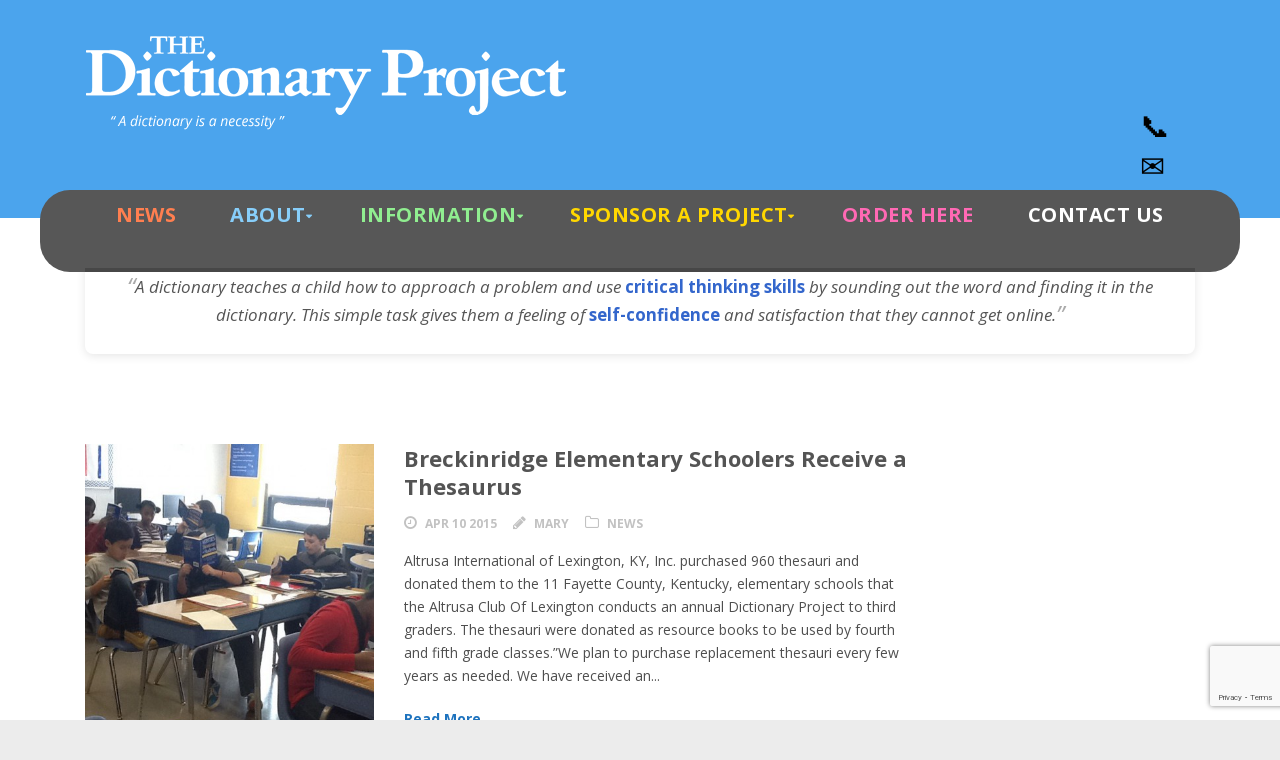

--- FILE ---
content_type: text/html; charset=UTF-8
request_url: https://www.dictionaryproject.org/tag/fourth-grade/
body_size: 16291
content:
<!DOCTYPE html>
<!--[if IE 7]><html class="ie ie7 ltie8 ltie9" lang="en-US"><![endif]-->
<!--[if IE 8]><html class="ie ie8 ltie9" lang="en-US"><![endif]-->
<!--[if !(IE 7) | !(IE 8)  ]><!-->
<html lang="en-US">
<!--<![endif]-->

<head>
	<meta charset="UTF-8" />
	<meta name="viewport" content="width=device-width" />
	<title>The Dictionary Project  fourth grade Archives - The Dictionary Project</title>
	<link rel="pingback" href="https://www.dictionaryproject.org/xmlrpc.php" />
	
	<meta name='robots' content='index, follow, max-image-preview:large, max-snippet:-1, max-video-preview:-1' />
	<style>img:is([sizes="auto" i], [sizes^="auto," i]) { contain-intrinsic-size: 3000px 1500px }</style>
	
	<!-- This site is optimized with the Yoast SEO plugin v24.8.1 - https://yoast.com/wordpress/plugins/seo/ -->
	<link rel="canonical" href="https://www.dictionaryproject.org/tag/fourth-grade/" />
	<meta property="og:locale" content="en_US" />
	<meta property="og:type" content="article" />
	<meta property="og:title" content="fourth grade Archives - The Dictionary Project" />
	<meta property="og:url" content="https://www.dictionaryproject.org/tag/fourth-grade/" />
	<meta property="og:site_name" content="The Dictionary Project" />
	<meta name="twitter:card" content="summary_large_image" />
	<meta name="twitter:site" content="@dict_project" />
	<script type="application/ld+json" class="yoast-schema-graph">{"@context":"https://schema.org","@graph":[{"@type":"CollectionPage","@id":"https://www.dictionaryproject.org/tag/fourth-grade/","url":"https://www.dictionaryproject.org/tag/fourth-grade/","name":"fourth grade Archives - The Dictionary Project","isPartOf":{"@id":"https://www.dictionaryproject.org/#website"},"primaryImageOfPage":{"@id":"https://www.dictionaryproject.org/tag/fourth-grade/#primaryimage"},"image":{"@id":"https://www.dictionaryproject.org/tag/fourth-grade/#primaryimage"},"thumbnailUrl":"https://www.dictionaryproject.org/wp-content/uploads/2015/04/unnamed.jpg","breadcrumb":{"@id":"https://www.dictionaryproject.org/tag/fourth-grade/#breadcrumb"},"inLanguage":"en-US"},{"@type":"ImageObject","inLanguage":"en-US","@id":"https://www.dictionaryproject.org/tag/fourth-grade/#primaryimage","url":"https://www.dictionaryproject.org/wp-content/uploads/2015/04/unnamed.jpg","contentUrl":"https://www.dictionaryproject.org/wp-content/uploads/2015/04/unnamed.jpg","width":720,"height":720,"caption":"Students at Breckinridge Elementary School in Lexington, KY enjoying their new thesauri!"},{"@type":"BreadcrumbList","@id":"https://www.dictionaryproject.org/tag/fourth-grade/#breadcrumb","itemListElement":[{"@type":"ListItem","position":1,"name":"Home","item":"https://www.dictionaryproject.org/"},{"@type":"ListItem","position":2,"name":"fourth grade"}]},{"@type":"WebSite","@id":"https://www.dictionaryproject.org/#website","url":"https://www.dictionaryproject.org/","name":"The Dictionary Project","description":"A Dictionary Is A Necessity!","publisher":{"@id":"https://www.dictionaryproject.org/#organization"},"potentialAction":[{"@type":"SearchAction","target":{"@type":"EntryPoint","urlTemplate":"https://www.dictionaryproject.org/?s={search_term_string}"},"query-input":{"@type":"PropertyValueSpecification","valueRequired":true,"valueName":"search_term_string"}}],"inLanguage":"en-US"},{"@type":"Organization","@id":"https://www.dictionaryproject.org/#organization","name":"The Dictionary Project","url":"https://www.dictionaryproject.org/","logo":{"@type":"ImageObject","inLanguage":"en-US","@id":"https://www.dictionaryproject.org/#/schema/logo/image/","url":"https://www.dictionaryproject.org/wp-content/uploads/2014/04/logo_footer.png","contentUrl":"https://www.dictionaryproject.org/wp-content/uploads/2014/04/logo_footer.png","width":270,"height":140,"caption":"The Dictionary Project"},"image":{"@id":"https://www.dictionaryproject.org/#/schema/logo/image/"},"sameAs":["https://www.facebook.com/dictionaryproject","https://x.com/dict_project"]}]}</script>
	<!-- / Yoast SEO plugin. -->


<link rel='dns-prefetch' href='//cdn.jsdelivr.net' />
<link rel='dns-prefetch' href='//cdn.datatables.net' />
<link rel='dns-prefetch' href='//fonts.googleapis.com' />
<link rel="alternate" type="application/rss+xml" title="The Dictionary Project &raquo; Feed" href="https://www.dictionaryproject.org/feed/" />
<link rel="alternate" type="application/rss+xml" title="The Dictionary Project &raquo; fourth grade Tag Feed" href="https://www.dictionaryproject.org/tag/fourth-grade/feed/" />
<script type="text/javascript">
/* <![CDATA[ */
window._wpemojiSettings = {"baseUrl":"https:\/\/s.w.org\/images\/core\/emoji\/15.0.3\/72x72\/","ext":".png","svgUrl":"https:\/\/s.w.org\/images\/core\/emoji\/15.0.3\/svg\/","svgExt":".svg","source":{"wpemoji":"https:\/\/www.dictionaryproject.org\/wp-includes\/js\/wp-emoji.js?ver=6.7.4","twemoji":"https:\/\/www.dictionaryproject.org\/wp-includes\/js\/twemoji.js?ver=6.7.4"}};
/**
 * @output wp-includes/js/wp-emoji-loader.js
 */

/**
 * Emoji Settings as exported in PHP via _print_emoji_detection_script().
 * @typedef WPEmojiSettings
 * @type {object}
 * @property {?object} source
 * @property {?string} source.concatemoji
 * @property {?string} source.twemoji
 * @property {?string} source.wpemoji
 * @property {?boolean} DOMReady
 * @property {?Function} readyCallback
 */

/**
 * Support tests.
 * @typedef SupportTests
 * @type {object}
 * @property {?boolean} flag
 * @property {?boolean} emoji
 */

/**
 * IIFE to detect emoji support and load Twemoji if needed.
 *
 * @param {Window} window
 * @param {Document} document
 * @param {WPEmojiSettings} settings
 */
( function wpEmojiLoader( window, document, settings ) {
	if ( typeof Promise === 'undefined' ) {
		return;
	}

	var sessionStorageKey = 'wpEmojiSettingsSupports';
	var tests = [ 'flag', 'emoji' ];

	/**
	 * Checks whether the browser supports offloading to a Worker.
	 *
	 * @since 6.3.0
	 *
	 * @private
	 *
	 * @returns {boolean}
	 */
	function supportsWorkerOffloading() {
		return (
			typeof Worker !== 'undefined' &&
			typeof OffscreenCanvas !== 'undefined' &&
			typeof URL !== 'undefined' &&
			URL.createObjectURL &&
			typeof Blob !== 'undefined'
		);
	}

	/**
	 * @typedef SessionSupportTests
	 * @type {object}
	 * @property {number} timestamp
	 * @property {SupportTests} supportTests
	 */

	/**
	 * Get support tests from session.
	 *
	 * @since 6.3.0
	 *
	 * @private
	 *
	 * @returns {?SupportTests} Support tests, or null if not set or older than 1 week.
	 */
	function getSessionSupportTests() {
		try {
			/** @type {SessionSupportTests} */
			var item = JSON.parse(
				sessionStorage.getItem( sessionStorageKey )
			);
			if (
				typeof item === 'object' &&
				typeof item.timestamp === 'number' &&
				new Date().valueOf() < item.timestamp + 604800 && // Note: Number is a week in seconds.
				typeof item.supportTests === 'object'
			) {
				return item.supportTests;
			}
		} catch ( e ) {}
		return null;
	}

	/**
	 * Persist the supports in session storage.
	 *
	 * @since 6.3.0
	 *
	 * @private
	 *
	 * @param {SupportTests} supportTests Support tests.
	 */
	function setSessionSupportTests( supportTests ) {
		try {
			/** @type {SessionSupportTests} */
			var item = {
				supportTests: supportTests,
				timestamp: new Date().valueOf()
			};

			sessionStorage.setItem(
				sessionStorageKey,
				JSON.stringify( item )
			);
		} catch ( e ) {}
	}

	/**
	 * Checks if two sets of Emoji characters render the same visually.
	 *
	 * This function may be serialized to run in a Worker. Therefore, it cannot refer to variables from the containing
	 * scope. Everything must be passed by parameters.
	 *
	 * @since 4.9.0
	 *
	 * @private
	 *
	 * @param {CanvasRenderingContext2D} context 2D Context.
	 * @param {string} set1 Set of Emoji to test.
	 * @param {string} set2 Set of Emoji to test.
	 *
	 * @return {boolean} True if the two sets render the same.
	 */
	function emojiSetsRenderIdentically( context, set1, set2 ) {
		// Cleanup from previous test.
		context.clearRect( 0, 0, context.canvas.width, context.canvas.height );
		context.fillText( set1, 0, 0 );
		var rendered1 = new Uint32Array(
			context.getImageData(
				0,
				0,
				context.canvas.width,
				context.canvas.height
			).data
		);

		// Cleanup from previous test.
		context.clearRect( 0, 0, context.canvas.width, context.canvas.height );
		context.fillText( set2, 0, 0 );
		var rendered2 = new Uint32Array(
			context.getImageData(
				0,
				0,
				context.canvas.width,
				context.canvas.height
			).data
		);

		return rendered1.every( function ( rendered2Data, index ) {
			return rendered2Data === rendered2[ index ];
		} );
	}

	/**
	 * Determines if the browser properly renders Emoji that Twemoji can supplement.
	 *
	 * This function may be serialized to run in a Worker. Therefore, it cannot refer to variables from the containing
	 * scope. Everything must be passed by parameters.
	 *
	 * @since 4.2.0
	 *
	 * @private
	 *
	 * @param {CanvasRenderingContext2D} context 2D Context.
	 * @param {string} type Whether to test for support of "flag" or "emoji".
	 * @param {Function} emojiSetsRenderIdentically Reference to emojiSetsRenderIdentically function, needed due to minification.
	 *
	 * @return {boolean} True if the browser can render emoji, false if it cannot.
	 */
	function browserSupportsEmoji( context, type, emojiSetsRenderIdentically ) {
		var isIdentical;

		switch ( type ) {
			case 'flag':
				/*
				 * Test for Transgender flag compatibility. Added in Unicode 13.
				 *
				 * To test for support, we try to render it, and compare the rendering to how it would look if
				 * the browser doesn't render it correctly (white flag emoji + transgender symbol).
				 */
				isIdentical = emojiSetsRenderIdentically(
					context,
					'\uD83C\uDFF3\uFE0F\u200D\u26A7\uFE0F', // as a zero-width joiner sequence
					'\uD83C\uDFF3\uFE0F\u200B\u26A7\uFE0F' // separated by a zero-width space
				);

				if ( isIdentical ) {
					return false;
				}

				/*
				 * Test for UN flag compatibility. This is the least supported of the letter locale flags,
				 * so gives us an easy test for full support.
				 *
				 * To test for support, we try to render it, and compare the rendering to how it would look if
				 * the browser doesn't render it correctly ([U] + [N]).
				 */
				isIdentical = emojiSetsRenderIdentically(
					context,
					'\uD83C\uDDFA\uD83C\uDDF3', // as the sequence of two code points
					'\uD83C\uDDFA\u200B\uD83C\uDDF3' // as the two code points separated by a zero-width space
				);

				if ( isIdentical ) {
					return false;
				}

				/*
				 * Test for English flag compatibility. England is a country in the United Kingdom, it
				 * does not have a two letter locale code but rather a five letter sub-division code.
				 *
				 * To test for support, we try to render it, and compare the rendering to how it would look if
				 * the browser doesn't render it correctly (black flag emoji + [G] + [B] + [E] + [N] + [G]).
				 */
				isIdentical = emojiSetsRenderIdentically(
					context,
					// as the flag sequence
					'\uD83C\uDFF4\uDB40\uDC67\uDB40\uDC62\uDB40\uDC65\uDB40\uDC6E\uDB40\uDC67\uDB40\uDC7F',
					// with each code point separated by a zero-width space
					'\uD83C\uDFF4\u200B\uDB40\uDC67\u200B\uDB40\uDC62\u200B\uDB40\uDC65\u200B\uDB40\uDC6E\u200B\uDB40\uDC67\u200B\uDB40\uDC7F'
				);

				return ! isIdentical;
			case 'emoji':
				/*
				 * Four and twenty blackbirds baked in a pie.
				 *
				 * To test for Emoji 15.0 support, try to render a new emoji: Blackbird.
				 *
				 * The Blackbird is a ZWJ sequence combining 🐦 Bird and ⬛ large black square.,
				 *
				 * 0x1F426 (\uD83D\uDC26) == Bird
				 * 0x200D == Zero-Width Joiner (ZWJ) that links the code points for the new emoji or
				 * 0x200B == Zero-Width Space (ZWS) that is rendered for clients not supporting the new emoji.
				 * 0x2B1B == Large Black Square
				 *
				 * When updating this test for future Emoji releases, ensure that individual emoji that make up the
				 * sequence come from older emoji standards.
				 */
				isIdentical = emojiSetsRenderIdentically(
					context,
					'\uD83D\uDC26\u200D\u2B1B', // as the zero-width joiner sequence
					'\uD83D\uDC26\u200B\u2B1B' // separated by a zero-width space
				);

				return ! isIdentical;
		}

		return false;
	}

	/**
	 * Checks emoji support tests.
	 *
	 * This function may be serialized to run in a Worker. Therefore, it cannot refer to variables from the containing
	 * scope. Everything must be passed by parameters.
	 *
	 * @since 6.3.0
	 *
	 * @private
	 *
	 * @param {string[]} tests Tests.
	 * @param {Function} browserSupportsEmoji Reference to browserSupportsEmoji function, needed due to minification.
	 * @param {Function} emojiSetsRenderIdentically Reference to emojiSetsRenderIdentically function, needed due to minification.
	 *
	 * @return {SupportTests} Support tests.
	 */
	function testEmojiSupports( tests, browserSupportsEmoji, emojiSetsRenderIdentically ) {
		var canvas;
		if (
			typeof WorkerGlobalScope !== 'undefined' &&
			self instanceof WorkerGlobalScope
		) {
			canvas = new OffscreenCanvas( 300, 150 ); // Dimensions are default for HTMLCanvasElement.
		} else {
			canvas = document.createElement( 'canvas' );
		}

		var context = canvas.getContext( '2d', { willReadFrequently: true } );

		/*
		 * Chrome on OS X added native emoji rendering in M41. Unfortunately,
		 * it doesn't work when the font is bolder than 500 weight. So, we
		 * check for bold rendering support to avoid invisible emoji in Chrome.
		 */
		context.textBaseline = 'top';
		context.font = '600 32px Arial';

		var supports = {};
		tests.forEach( function ( test ) {
			supports[ test ] = browserSupportsEmoji( context, test, emojiSetsRenderIdentically );
		} );
		return supports;
	}

	/**
	 * Adds a script to the head of the document.
	 *
	 * @ignore
	 *
	 * @since 4.2.0
	 *
	 * @param {string} src The url where the script is located.
	 *
	 * @return {void}
	 */
	function addScript( src ) {
		var script = document.createElement( 'script' );
		script.src = src;
		script.defer = true;
		document.head.appendChild( script );
	}

	settings.supports = {
		everything: true,
		everythingExceptFlag: true
	};

	// Create a promise for DOMContentLoaded since the worker logic may finish after the event has fired.
	var domReadyPromise = new Promise( function ( resolve ) {
		document.addEventListener( 'DOMContentLoaded', resolve, {
			once: true
		} );
	} );

	// Obtain the emoji support from the browser, asynchronously when possible.
	new Promise( function ( resolve ) {
		var supportTests = getSessionSupportTests();
		if ( supportTests ) {
			resolve( supportTests );
			return;
		}

		if ( supportsWorkerOffloading() ) {
			try {
				// Note that the functions are being passed as arguments due to minification.
				var workerScript =
					'postMessage(' +
					testEmojiSupports.toString() +
					'(' +
					[
						JSON.stringify( tests ),
						browserSupportsEmoji.toString(),
						emojiSetsRenderIdentically.toString()
					].join( ',' ) +
					'));';
				var blob = new Blob( [ workerScript ], {
					type: 'text/javascript'
				} );
				var worker = new Worker( URL.createObjectURL( blob ), { name: 'wpTestEmojiSupports' } );
				worker.onmessage = function ( event ) {
					supportTests = event.data;
					setSessionSupportTests( supportTests );
					worker.terminate();
					resolve( supportTests );
				};
				return;
			} catch ( e ) {}
		}

		supportTests = testEmojiSupports( tests, browserSupportsEmoji, emojiSetsRenderIdentically );
		setSessionSupportTests( supportTests );
		resolve( supportTests );
	} )
		// Once the browser emoji support has been obtained from the session, finalize the settings.
		.then( function ( supportTests ) {
			/*
			 * Tests the browser support for flag emojis and other emojis, and adjusts the
			 * support settings accordingly.
			 */
			for ( var test in supportTests ) {
				settings.supports[ test ] = supportTests[ test ];

				settings.supports.everything =
					settings.supports.everything && settings.supports[ test ];

				if ( 'flag' !== test ) {
					settings.supports.everythingExceptFlag =
						settings.supports.everythingExceptFlag &&
						settings.supports[ test ];
				}
			}

			settings.supports.everythingExceptFlag =
				settings.supports.everythingExceptFlag &&
				! settings.supports.flag;

			// Sets DOMReady to false and assigns a ready function to settings.
			settings.DOMReady = false;
			settings.readyCallback = function () {
				settings.DOMReady = true;
			};
		} )
		.then( function () {
			return domReadyPromise;
		} )
		.then( function () {
			// When the browser can not render everything we need to load a polyfill.
			if ( ! settings.supports.everything ) {
				settings.readyCallback();

				var src = settings.source || {};

				if ( src.concatemoji ) {
					addScript( src.concatemoji );
				} else if ( src.wpemoji && src.twemoji ) {
					addScript( src.twemoji );
					addScript( src.wpemoji );
				}
			}
		} );
} )( window, document, window._wpemojiSettings );

/* ]]> */
</script>
<style id='wp-emoji-styles-inline-css' type='text/css'>

	img.wp-smiley, img.emoji {
		display: inline !important;
		border: none !important;
		box-shadow: none !important;
		height: 1em !important;
		width: 1em !important;
		margin: 0 0.07em !important;
		vertical-align: -0.1em !important;
		background: none !important;
		padding: 0 !important;
	}
</style>
<link rel='stylesheet' id='wp-block-library-css' href='https://www.dictionaryproject.org/wp-includes/css/dist/block-library/style.css?ver=6.7.4' type='text/css' media='all' />
<style id='classic-theme-styles-inline-css' type='text/css'>
/**
 * These rules are needed for backwards compatibility.
 * They should match the button element rules in the base theme.json file.
 */
.wp-block-button__link {
	color: #ffffff;
	background-color: #32373c;
	border-radius: 9999px; /* 100% causes an oval, but any explicit but really high value retains the pill shape. */

	/* This needs a low specificity so it won't override the rules from the button element if defined in theme.json. */
	box-shadow: none;
	text-decoration: none;

	/* The extra 2px are added to size solids the same as the outline versions.*/
	padding: calc(0.667em + 2px) calc(1.333em + 2px);

	font-size: 1.125em;
}

.wp-block-file__button {
	background: #32373c;
	color: #ffffff;
	text-decoration: none;
}

</style>
<style id='global-styles-inline-css' type='text/css'>
:root{--wp--preset--aspect-ratio--square: 1;--wp--preset--aspect-ratio--4-3: 4/3;--wp--preset--aspect-ratio--3-4: 3/4;--wp--preset--aspect-ratio--3-2: 3/2;--wp--preset--aspect-ratio--2-3: 2/3;--wp--preset--aspect-ratio--16-9: 16/9;--wp--preset--aspect-ratio--9-16: 9/16;--wp--preset--color--black: #000000;--wp--preset--color--cyan-bluish-gray: #abb8c3;--wp--preset--color--white: #ffffff;--wp--preset--color--pale-pink: #f78da7;--wp--preset--color--vivid-red: #cf2e2e;--wp--preset--color--luminous-vivid-orange: #ff6900;--wp--preset--color--luminous-vivid-amber: #fcb900;--wp--preset--color--light-green-cyan: #7bdcb5;--wp--preset--color--vivid-green-cyan: #00d084;--wp--preset--color--pale-cyan-blue: #8ed1fc;--wp--preset--color--vivid-cyan-blue: #0693e3;--wp--preset--color--vivid-purple: #9b51e0;--wp--preset--gradient--vivid-cyan-blue-to-vivid-purple: linear-gradient(135deg,rgba(6,147,227,1) 0%,rgb(155,81,224) 100%);--wp--preset--gradient--light-green-cyan-to-vivid-green-cyan: linear-gradient(135deg,rgb(122,220,180) 0%,rgb(0,208,130) 100%);--wp--preset--gradient--luminous-vivid-amber-to-luminous-vivid-orange: linear-gradient(135deg,rgba(252,185,0,1) 0%,rgba(255,105,0,1) 100%);--wp--preset--gradient--luminous-vivid-orange-to-vivid-red: linear-gradient(135deg,rgba(255,105,0,1) 0%,rgb(207,46,46) 100%);--wp--preset--gradient--very-light-gray-to-cyan-bluish-gray: linear-gradient(135deg,rgb(238,238,238) 0%,rgb(169,184,195) 100%);--wp--preset--gradient--cool-to-warm-spectrum: linear-gradient(135deg,rgb(74,234,220) 0%,rgb(151,120,209) 20%,rgb(207,42,186) 40%,rgb(238,44,130) 60%,rgb(251,105,98) 80%,rgb(254,248,76) 100%);--wp--preset--gradient--blush-light-purple: linear-gradient(135deg,rgb(255,206,236) 0%,rgb(152,150,240) 100%);--wp--preset--gradient--blush-bordeaux: linear-gradient(135deg,rgb(254,205,165) 0%,rgb(254,45,45) 50%,rgb(107,0,62) 100%);--wp--preset--gradient--luminous-dusk: linear-gradient(135deg,rgb(255,203,112) 0%,rgb(199,81,192) 50%,rgb(65,88,208) 100%);--wp--preset--gradient--pale-ocean: linear-gradient(135deg,rgb(255,245,203) 0%,rgb(182,227,212) 50%,rgb(51,167,181) 100%);--wp--preset--gradient--electric-grass: linear-gradient(135deg,rgb(202,248,128) 0%,rgb(113,206,126) 100%);--wp--preset--gradient--midnight: linear-gradient(135deg,rgb(2,3,129) 0%,rgb(40,116,252) 100%);--wp--preset--font-size--small: 13px;--wp--preset--font-size--medium: 20px;--wp--preset--font-size--large: 36px;--wp--preset--font-size--x-large: 42px;--wp--preset--spacing--20: 0.44rem;--wp--preset--spacing--30: 0.67rem;--wp--preset--spacing--40: 1rem;--wp--preset--spacing--50: 1.5rem;--wp--preset--spacing--60: 2.25rem;--wp--preset--spacing--70: 3.38rem;--wp--preset--spacing--80: 5.06rem;--wp--preset--shadow--natural: 6px 6px 9px rgba(0, 0, 0, 0.2);--wp--preset--shadow--deep: 12px 12px 50px rgba(0, 0, 0, 0.4);--wp--preset--shadow--sharp: 6px 6px 0px rgba(0, 0, 0, 0.2);--wp--preset--shadow--outlined: 6px 6px 0px -3px rgba(255, 255, 255, 1), 6px 6px rgba(0, 0, 0, 1);--wp--preset--shadow--crisp: 6px 6px 0px rgba(0, 0, 0, 1);}:where(.is-layout-flex){gap: 0.5em;}:where(.is-layout-grid){gap: 0.5em;}body .is-layout-flex{display: flex;}.is-layout-flex{flex-wrap: wrap;align-items: center;}.is-layout-flex > :is(*, div){margin: 0;}body .is-layout-grid{display: grid;}.is-layout-grid > :is(*, div){margin: 0;}:where(.wp-block-columns.is-layout-flex){gap: 2em;}:where(.wp-block-columns.is-layout-grid){gap: 2em;}:where(.wp-block-post-template.is-layout-flex){gap: 1.25em;}:where(.wp-block-post-template.is-layout-grid){gap: 1.25em;}.has-black-color{color: var(--wp--preset--color--black) !important;}.has-cyan-bluish-gray-color{color: var(--wp--preset--color--cyan-bluish-gray) !important;}.has-white-color{color: var(--wp--preset--color--white) !important;}.has-pale-pink-color{color: var(--wp--preset--color--pale-pink) !important;}.has-vivid-red-color{color: var(--wp--preset--color--vivid-red) !important;}.has-luminous-vivid-orange-color{color: var(--wp--preset--color--luminous-vivid-orange) !important;}.has-luminous-vivid-amber-color{color: var(--wp--preset--color--luminous-vivid-amber) !important;}.has-light-green-cyan-color{color: var(--wp--preset--color--light-green-cyan) !important;}.has-vivid-green-cyan-color{color: var(--wp--preset--color--vivid-green-cyan) !important;}.has-pale-cyan-blue-color{color: var(--wp--preset--color--pale-cyan-blue) !important;}.has-vivid-cyan-blue-color{color: var(--wp--preset--color--vivid-cyan-blue) !important;}.has-vivid-purple-color{color: var(--wp--preset--color--vivid-purple) !important;}.has-black-background-color{background-color: var(--wp--preset--color--black) !important;}.has-cyan-bluish-gray-background-color{background-color: var(--wp--preset--color--cyan-bluish-gray) !important;}.has-white-background-color{background-color: var(--wp--preset--color--white) !important;}.has-pale-pink-background-color{background-color: var(--wp--preset--color--pale-pink) !important;}.has-vivid-red-background-color{background-color: var(--wp--preset--color--vivid-red) !important;}.has-luminous-vivid-orange-background-color{background-color: var(--wp--preset--color--luminous-vivid-orange) !important;}.has-luminous-vivid-amber-background-color{background-color: var(--wp--preset--color--luminous-vivid-amber) !important;}.has-light-green-cyan-background-color{background-color: var(--wp--preset--color--light-green-cyan) !important;}.has-vivid-green-cyan-background-color{background-color: var(--wp--preset--color--vivid-green-cyan) !important;}.has-pale-cyan-blue-background-color{background-color: var(--wp--preset--color--pale-cyan-blue) !important;}.has-vivid-cyan-blue-background-color{background-color: var(--wp--preset--color--vivid-cyan-blue) !important;}.has-vivid-purple-background-color{background-color: var(--wp--preset--color--vivid-purple) !important;}.has-black-border-color{border-color: var(--wp--preset--color--black) !important;}.has-cyan-bluish-gray-border-color{border-color: var(--wp--preset--color--cyan-bluish-gray) !important;}.has-white-border-color{border-color: var(--wp--preset--color--white) !important;}.has-pale-pink-border-color{border-color: var(--wp--preset--color--pale-pink) !important;}.has-vivid-red-border-color{border-color: var(--wp--preset--color--vivid-red) !important;}.has-luminous-vivid-orange-border-color{border-color: var(--wp--preset--color--luminous-vivid-orange) !important;}.has-luminous-vivid-amber-border-color{border-color: var(--wp--preset--color--luminous-vivid-amber) !important;}.has-light-green-cyan-border-color{border-color: var(--wp--preset--color--light-green-cyan) !important;}.has-vivid-green-cyan-border-color{border-color: var(--wp--preset--color--vivid-green-cyan) !important;}.has-pale-cyan-blue-border-color{border-color: var(--wp--preset--color--pale-cyan-blue) !important;}.has-vivid-cyan-blue-border-color{border-color: var(--wp--preset--color--vivid-cyan-blue) !important;}.has-vivid-purple-border-color{border-color: var(--wp--preset--color--vivid-purple) !important;}.has-vivid-cyan-blue-to-vivid-purple-gradient-background{background: var(--wp--preset--gradient--vivid-cyan-blue-to-vivid-purple) !important;}.has-light-green-cyan-to-vivid-green-cyan-gradient-background{background: var(--wp--preset--gradient--light-green-cyan-to-vivid-green-cyan) !important;}.has-luminous-vivid-amber-to-luminous-vivid-orange-gradient-background{background: var(--wp--preset--gradient--luminous-vivid-amber-to-luminous-vivid-orange) !important;}.has-luminous-vivid-orange-to-vivid-red-gradient-background{background: var(--wp--preset--gradient--luminous-vivid-orange-to-vivid-red) !important;}.has-very-light-gray-to-cyan-bluish-gray-gradient-background{background: var(--wp--preset--gradient--very-light-gray-to-cyan-bluish-gray) !important;}.has-cool-to-warm-spectrum-gradient-background{background: var(--wp--preset--gradient--cool-to-warm-spectrum) !important;}.has-blush-light-purple-gradient-background{background: var(--wp--preset--gradient--blush-light-purple) !important;}.has-blush-bordeaux-gradient-background{background: var(--wp--preset--gradient--blush-bordeaux) !important;}.has-luminous-dusk-gradient-background{background: var(--wp--preset--gradient--luminous-dusk) !important;}.has-pale-ocean-gradient-background{background: var(--wp--preset--gradient--pale-ocean) !important;}.has-electric-grass-gradient-background{background: var(--wp--preset--gradient--electric-grass) !important;}.has-midnight-gradient-background{background: var(--wp--preset--gradient--midnight) !important;}.has-small-font-size{font-size: var(--wp--preset--font-size--small) !important;}.has-medium-font-size{font-size: var(--wp--preset--font-size--medium) !important;}.has-large-font-size{font-size: var(--wp--preset--font-size--large) !important;}.has-x-large-font-size{font-size: var(--wp--preset--font-size--x-large) !important;}
:where(.wp-block-post-template.is-layout-flex){gap: 1.25em;}:where(.wp-block-post-template.is-layout-grid){gap: 1.25em;}
:where(.wp-block-columns.is-layout-flex){gap: 2em;}:where(.wp-block-columns.is-layout-grid){gap: 2em;}
:root :where(.wp-block-pullquote){font-size: 1.5em;line-height: 1.6;}
</style>
<link rel='stylesheet' id='contact-form-7-css' href='https://www.dictionaryproject.org/wp-content/plugins/contact-form-7/includes/css/styles.css?ver=5.8.7' type='text/css' media='all' />
<link rel='stylesheet' id='style1-css' href='https://www.dictionaryproject.org/wp-content/plugins/dictionary-project/dictionary-project.css?ver=6.7.4' type='text/css' media='all' />
<link rel='stylesheet' id='wp-bootstrap-starter-dataTables-css-css' href='https://cdn.datatables.net/1.12.1/css/jquery.dataTables.min.css?ver=6.7.4' type='text/css' media='all' />
<link rel='stylesheet' id='charityhub-child-css' href='https://www.dictionaryproject.org/wp-content/themes/charityhub/style.css?ver=6.7.4' type='text/css' media='all' />
<link rel='stylesheet' id='child-style-css' href='https://www.dictionaryproject.org/wp-content/themes/charityhub-child/style.css?ver=1.0.0' type='text/css' media='all' />
<link rel='stylesheet' id='style-css' href='https://www.dictionaryproject.org/wp-content/themes/charityhub-child/style.css?ver=6.7.4' type='text/css' media='all' />
<link rel='stylesheet' id='Open-Sans-google-font-css' href='https://fonts.googleapis.com/css?family=Open+Sans%3A300%2C300italic%2Cregular%2Citalic%2C600%2C600italic%2C700%2C700italic%2C800%2C800italic&#038;subset=greek%2Ccyrillic-ext%2Ccyrillic%2Clatin%2Clatin-ext%2Cvietnamese%2Cgreek-ext&#038;ver=6.7.4' type='text/css' media='all' />
<link rel='stylesheet' id='superfish-css' href='https://www.dictionaryproject.org/wp-content/themes/charityhub/plugins/superfish/css/superfish.css?ver=6.7.4' type='text/css' media='all' />
<link rel='stylesheet' id='dlmenu-css' href='https://www.dictionaryproject.org/wp-content/themes/charityhub/plugins/dl-menu/component.css?ver=6.7.4' type='text/css' media='all' />
<link rel='stylesheet' id='font-awesome-css' href='https://www.dictionaryproject.org/wp-content/plugins/types/vendor/toolset/toolset-common/res/lib/font-awesome/css/font-awesome.min.css?ver=4.7.0' type='text/css' media='screen' />
<link rel='stylesheet' id='jquery-fancybox-css' href='https://www.dictionaryproject.org/wp-content/themes/charityhub/plugins/fancybox/jquery.fancybox.css?ver=6.7.4' type='text/css' media='all' />
<link rel='stylesheet' id='chartiyhub-flexslider-css' href='https://www.dictionaryproject.org/wp-content/themes/charityhub/plugins/flexslider/flexslider.css?ver=6.7.4' type='text/css' media='all' />
<link rel='stylesheet' id='style-responsive-css' href='https://www.dictionaryproject.org/wp-content/themes/charityhub/stylesheet/style-responsive.css?ver=6.7.4' type='text/css' media='all' />
<link rel='stylesheet' id='style-custom-css' href='https://www.dictionaryproject.org/wp-content/themes/charityhub/stylesheet/style-custom.css?ver=6.7.4' type='text/css' media='all' />
<script type="text/javascript" src="https://www.dictionaryproject.org/wp-content/plugins/stop-user-enumeration/frontend/js/frontend.js?ver=1.4.9" id="stop-user-enumeration-js"></script>
<script type="text/javascript" src="https://www.dictionaryproject.org/wp-content/plugins/jquery-updater/js/jquery-3.7.1.min.js?ver=3.7.1" id="jquery-core-js"></script>
<script type="text/javascript" src="https://www.dictionaryproject.org/wp-content/plugins/jquery-updater/js/jquery-migrate-3.4.1.min.js?ver=3.4.1" id="jquery-migrate-js"></script>
<link rel="https://api.w.org/" href="https://www.dictionaryproject.org/wp-json/" /><link rel="alternate" title="JSON" type="application/json" href="https://www.dictionaryproject.org/wp-json/wp/v2/tags/532" /><link rel="EditURI" type="application/rsd+xml" title="RSD" href="https://www.dictionaryproject.org/xmlrpc.php?rsd" />
<!-- load the script for older ie version -->
<!--[if lt IE 9]>
<script src="https://www.dictionaryproject.org/wp-content/themes/charityhub/javascript/html5.js" type="text/javascript"></script>
<script src="https://www.dictionaryproject.org/wp-content/themes/charityhub/plugins/easy-pie-chart/excanvas.js" type="text/javascript"></script>
<![endif]-->
<script>
document.addEventListener('DOMContentLoaded', function() {
    // === CONTACT ICONS CODE (UNCHANGED) ===
    var iconContainer = document.createElement('div');
    iconContainer.className = 'header-contact-icons';
    
    var phoneLink = document.createElement('a');
    phoneLink.href = 'tel:8437371345';
    phoneLink.title = 'Call Us';
    phoneLink.innerHTML = '<i class="fa fa-phone"></i>';
    
    var emailLink = document.createElement('a');
    emailLink.href = 'mailto:wordpower@dictionaryproject.org';
    emailLink.title = 'Email Us';
    emailLink.innerHTML = '<i class="fa fa-envelope"></i>';
    
    var locationLink = document.createElement('a');
    locationLink.href = 'https://maps.google.com/?q=Coronado,+CA+92178';
    locationLink.title = 'Our Location';
    locationLink.innerHTML = '<i class="fa fa-map-marker"></i>';
    locationLink.target = '_blank';
    
    iconContainer.appendChild(phoneLink);
    iconContainer.appendChild(emailLink);
    iconContainer.appendChild(locationLink);
    
    var header = document.querySelector('.gdlr-header-right');
    if (header) {
        header.appendChild(iconContainer);
    }
    
    // === DICTIONARY VALUE STATEMENT - ENHANCED STYLING ===
    // This adds a new stylish section right after the header
    var header = document.querySelector('header');
    var contentWrapper = document.querySelector('.content-wrapper');
    
    if (header && contentWrapper) {
        // Create outer wrapper with correct width
        var outerWrapper = document.createElement('div');
        outerWrapper.style.width = '100%';
        outerWrapper.style.maxWidth = '1140px';  // Standard bootstrap container width
        outerWrapper.style.margin = '30px auto';  // Add some space above and below
        outerWrapper.style.padding = '0 15px';
        
        // Create inner white container with shadow and rounded corners
        var whiteContainer = document.createElement('div');
        whiteContainer.style.backgroundColor = '#fff';
        whiteContainer.style.borderRadius = '8px';  // More pronounced rounded corners
        whiteContainer.style.boxShadow = '0 2px 10px rgba(0,0,0,0.1)';  // Enhanced shadow
        whiteContainer.style.padding = '25px 30px';
        
        // Create the dictionary statement with italics and quotes
        var dictionaryStatement = document.createElement('div');
        dictionaryStatement.className = 'dictionary-value-statement';
        dictionaryStatement.style.textAlign = 'center';
        dictionaryStatement.style.lineHeight = '1.7';
        dictionaryStatement.style.fontSize = '17px';  // Slightly larger
        dictionaryStatement.style.color = '#555';
        dictionaryStatement.style.fontStyle = 'italic';  // Add italics
        
        // Add quotes and italicize the text, keep the strong elements non-italic
        dictionaryStatement.innerHTML = '<span style="font-size:24px; color:#aaa; vertical-align:middle; line-height:0; position:relative; top:-2px;">&ldquo;</span>' + 
            'A dictionary teaches a child how to approach a problem and use <strong style="color:#3366cc; font-style:normal;">critical thinking skills</strong> by sounding out the word and finding it in the dictionary. This simple task gives them a feeling of <strong style="color:#3366cc; font-style:normal;">self-confidence</strong> and satisfaction that they cannot get online.' + 
            '<span style="font-size:24px; color:#aaa; vertical-align:middle; line-height:0; position:relative; top:-2px;">&rdquo;</span>';
        
        // Assemble the components
        whiteContainer.appendChild(dictionaryStatement);
        outerWrapper.appendChild(whiteContainer);
        
        // Insert after header and before content wrapper
        header.parentNode.insertBefore(outerWrapper, contentWrapper);
        
        console.log('Dictionary statement added with enhanced styling');
        
        // Now remove the empty space if it exists
        // Find and remove empty divs that might be causing spacing issues
        var emptyDivs = document.querySelectorAll('.content-wrapper > div:empty');
        emptyDivs.forEach(function(div) {
            if (!div.innerHTML.trim()) {
                div.style.display = 'none';
                console.log('Empty div hidden');
            }
        });
    }
    
    // === WORD OF THE DAY IMAGE CODE (UNCHANGED) ===
    var imageContainer = document.querySelector('.section-container.container .col-xs-7');
    
    if (imageContainer) {
        // Get the current word from the heading
        var currentWord = document.querySelector('.section-container.container h1.style-2');
        
        if (currentWord) {
            var wordText = currentWord.textContent.trim();
            console.log('Current Word of the Day:', wordText);
            
            // Define a mapping of words to specific image URLs
            // This gives you control over exact image paths when needed
            var wordImageMap = {
                'Oftentimes': 'https://www.dictionaryproject.org/wp-content/uploads/2025/05/oftentimes.jpg',
                'Demure': 'https://www.dictionaryproject.org/wp-content/uploads/2025/05/Demure.png', // Note capitalization
                // Add more words as needed
            };
            
            // Try to find the image URL in our mapping (case sensitive first, then insensitive)
            var imageUrl = wordImageMap[wordText];
            
            // If not found with exact case, try case-insensitive match
            if (!imageUrl) {
                var wordLower = wordText.toLowerCase();
                for (var word in wordImageMap) {
                    if (word.toLowerCase() === wordLower) {
                        imageUrl = wordImageMap[word];
                        break;
                    }
                }
            }
            
            // If no specific mapping found, try the automatic URL pattern approach
            if (!imageUrl) {
                console.log('No mapped image found for "' + wordText + '", trying auto-detection');
                
                // Format current date for URL path
                var date = new Date();
                var year = date.getFullYear();
                var month = date.getMonth() + 1;
                month = month < 10 ? '0' + month : month;
                
                // Try multiple possible URL formats based on common WordPress upload patterns
                // Include both camelCase and lowercase variations
                var possibleUrls = [
                    // Try exact case first (matching WordPress default capitalization)
                    'https://www.dictionaryproject.org/wp-content/uploads/' + year + '/' + month + '/' + wordText + '.png',
                    'https://www.dictionaryproject.org/wp-content/uploads/' + year + '/' + month + '/' + wordText + '.jpg',
                    
                    // Try lowercase variations
                    'https://www.dictionaryproject.org/wp-content/uploads/' + year + '/' + month + '/' + wordText.toLowerCase() + '.png',
                    'https://www.dictionaryproject.org/wp-content/uploads/' + year + '/' + month + '/' + wordText.toLowerCase() + '.jpg',
                    
                    // Try direct uploads folder without year/month
                    'https://www.dictionaryproject.org/wp-content/uploads/' + wordText + '.png',
                    'https://www.dictionaryproject.org/wp-content/uploads/' + wordText + '.jpg',
                    'https://www.dictionaryproject.org/wp-content/uploads/' + wordText.toLowerCase() + '.png',
                    'https://www.dictionaryproject.org/wp-content/uploads/' + wordText.toLowerCase() + '.jpg'
                ];
                
                console.log('Trying the following URLs:', possibleUrls);
            }
            
            // Use the found image URL or default to logo
            if (!imageUrl) {
                // No need to actually test every URL as that won't work reliably in this context
                // Instead, use the hardcoded value and rely on the onerror handler as fallback
                imageUrl = 'https://www.dictionaryproject.org/wp-content/uploads/2025/05/' + wordText + '.png';
                console.log('Using best guess for image URL:', imageUrl);
            }
            
            // Create and style the image element
            var img = document.createElement('img');
            img.src = imageUrl;
            img.alt = wordText + ' Illustration';
            
            // Styling with improved spacing
            img.style.maxWidth = '85%';
            img.style.height = 'auto';
            img.style.display = 'block';
            img.style.margin = '0 auto 25px auto';
            img.style.borderRadius = '8px';
            img.style.boxShadow = '0 5px 15px rgba(0,0,0,0.1)';
            
            // Image wrapper for spacing
            var imgWrapper = document.createElement('div');
            imgWrapper.style.padding = '20px';
            imgWrapper.style.textAlign = 'center';
            imgWrapper.style.marginRight = '30px';
            
            // Add detailed logging and error handler for fallback
            console.log('Attempting to load image:', imageUrl);
            img.onerror = function() {
                console.log('Image failed to load:', imageUrl);
                console.log('Using default logo instead');
                this.src = 'https://www.dictionaryproject.org/wp-content/uploads/2014/04/logo-front.png';
                this.onerror = null; // Prevent infinite error loop
            };
            
            // Add image to wrapper, then to container
            imgWrapper.appendChild(img);
            imageContainer.innerHTML = '';
            imageContainer.appendChild(imgWrapper);
            
            // Improve container alignment
            imageContainer.style.display = 'flex';
            imageContainer.style.alignItems = 'center';
            imageContainer.style.justifyContent = 'center';
        }
    }
});
</script>

<link rel="icon" href="https://www.dictionaryproject.org/wp-content/uploads/2022/09/cropped-android-chrome-512x512-1-32x32.png" sizes="32x32" />
<link rel="icon" href="https://www.dictionaryproject.org/wp-content/uploads/2022/09/cropped-android-chrome-512x512-1-192x192.png" sizes="192x192" />
<link rel="apple-touch-icon" href="https://www.dictionaryproject.org/wp-content/uploads/2022/09/cropped-android-chrome-512x512-1-180x180.png" />
<meta name="msapplication-TileImage" content="https://www.dictionaryproject.org/wp-content/uploads/2022/09/cropped-android-chrome-512x512-1-270x270.png" />
<style type="text/css" media="screen">
                html { margin-top: 0px !important; }
                * html body { margin-top: 0px !important; }
                </style>		<style type="text/css" id="wp-custom-css">
			/* Center the navigation wrapper */
.gdlr-navigation-wrapper {
    margin-top: 10px;
    background-color: #575757;
    border-radius: 30px;
    padding: 0 10px;
	  text-align: center;
    display: inline-block !important;
    float: none !important;
    margin-left: auto;
    margin-right:  center;
}

.gdlr-main-menu {
    display: inline-block;
    float: none !important;
    text-align: center;
}

/* Dictionary statement styling */
.body-wrapper > .dictionary-statement {
  display: block;
  padding: 15px;
  background-color: #f9f9f9;
  margin: 0 auto 30px;
  max-width: 90%;
  text-align: center;
  border: 1px solid #eee;
  line-height: 1.6;
  font-size: 16px;
}		</style>
		<style id="sccss">/* Enter Your Custom CSS Here */
/* More specific width control for navigation wrapper */
.gdlr-navigation-wrapper {
    margin-top: 10px;
    background-color: #4ba4ed;
    border-radius: 30px;
    padding: 0 30px;
    text-align: center;
    display: inline-block !important;
    float: none !important;
    width: 96% !important; /* Explicitly set width - adjust as needed */
    max-width: 1200px; /* Maximum width */
    margin-left: auto;
    margin-right: auto;
}

/* Force the nav container to be block level and centered */
.gdlr-navigation-container {
    display: block;
    text-align: center;
    float: none !important;
    width: 100%;
}


/* Target and completely hide the original contact information */
.gdlr-logo-right-text span, 
.gdlr-logo-right-text address {
    font-size: 0px;
    line-height: 0;
    opacity: 0;
}


/* Keep the links functional but hide their text */
.gdlr-logo-right-text a {
    display: inline-block;
    width: 40px;
    height: 40px;
    font-size: 0;
    overflow: hidden;
    position: relative;
    margin-left: 15px;
    vertical-align: middle;
}

/* Phone icon */
.gdlr-logo-right-text a[href^="tel:"]:before {
    content: "📞";
    color: black;
    font-size: 30px;
    position: absolute;
    top: 0;
    left: 0;
    opacity: 1;
    visibility: visible;
}

/* Email icon */
.gdlr-logo-right-text a[href^="mailto:"]:before {
    content: "✉️";
    color: black;
    font-size: 30px;
    position: absolute;
    top: 0;
    left: 0;
    opacity: 1;
    visibility: visible;
}

/* Address (third link) */
.gdlr-logo-right-text a:not([href^="tel:"]):not([href^="mailto:"]):before {
    content: "📍";
    color: black;
    font-size: 20px;
    position: absolute;
    top: 0;
    left: 0;
    opacity: 1;
    visibility: visible;
}

/* Word of the Day styling */
.section-container.container {
    background-color: #f9f9f9;
    border-radius: 10px;
    box-shadow: 0 2px 15px rgba(0,0,0,0.1);
    padding: 30px !important;
    margin-top: 30px;
    margin-bottom: 30px;
    display: flex;
    flex-wrap: wrap;
}

/* Style for the text column */
.section-container.container .col-xs-5 {
    flex: 3;
    padding-right: 25px;
}

/* Style for the image column */
.section-container.container .col-xs-7 {
    flex: 2;
    display: flex;
    align-items: center;
    justify-content: center;
}

/* Style the title */
.section-container.container h1.style-2 {
    color: #4f8ed6;
    font-size: 50px;
    font-weight: 600;
}

/* Make the image container look better */
.section-container.container .col-xs-7 img {
    max-width: 100%;
    height: auto;
    border-radius: 8px;
    box-shadow: 0 5px 15px rgba(0,0,0,0.1);
    border: none !important;
    transition: all 0.3s ease;
}

/* Center the navigation wrapper */
.gdlr-navigation-wrapper {
    margin-top: 10px;
    background-color: #575757;
    border-radius: 30px;
    padding: 0 10px;
	  text-align: center;
    display: inline-block !important;
    float: none !important;
    margin-left: auto;
    margin-right:  auto;
}

.gdlr-main-menu {
    display: inline-block;
    float: none !important;
    text-align: center;
}

/* Add font size and spacing to ALL menu items */
.gdlr-main-menu > li > a {
    font-size: 20px !important; /* Larger font size */
    padding: 10px 27px !important; /* More horizontal padding */
    line-height: 30px !important; /* Taller line height to match navbar */
    font-weight: bold !important;
    letter-spacing: 0.5px !important;
}

/* Individual colors for each main menu item */
.gdlr-main-menu > li:nth-child(1) > a {
    color: #ff7f50 !important; /* Coral */
}

.gdlr-main-menu > li:nth-child(2) > a {
    color: #87cefa !important; /* Light Sky Blue */
}

.gdlr-main-menu > li:nth-child(3) > a {
    color: #90ee90 !important; /* Light Green */
}

.gdlr-main-menu > li:nth-child(4) > a {
    color: #ffd700 !important; /* Gold */
}

.gdlr-main-menu > li:nth-child(5) > a {
    color: #ff69b4 !important; /* Hot Pink */
}

/* Different background colors for dropdown menus */
.gdlr-main-menu > li:nth-child(1) .sub-menu {
    background-color: #fff8dc !important; /* Corn Silk */
}

.gdlr-main-menu > li:nth-child(2) .sub-menu {
    background-color: #87cefa !important; /* Lavender */
}

.gdlr-main-menu > li:nth-child(3) .sub-menu {
    background-color: #f0fff0 !important; /* Honeydew */
}

.gdlr-main-menu > li:nth-child(4) .sub-menu {
    background-color: #fffacd !important; /* Lemon Chiffon */
}

/* Dropdown menu text colors */
.gdlr-main-menu > li:nth-child(1) .sub-menu a {
    color: #8b4513 !important; /* Saddle Brown */
}

.gdlr-main-menu > li:nth-child(2) .sub-menu a {
    color: #87cefa !important; /* Indigo */
}

.gdlr-main-menu > li:nth-child(3) .sub-menu a {
    color: #2e8b57 !important; /* Sea Green */
}

.gdlr-main-menu > li:nth-child(4) .sub-menu a {
    color: #b8860b !important; /* Dark Goldenrod */
}

/* Hide the map section */
#content-section-3 {
    display: none !important;
}

/* Enhance Section 2 - Statistics Area */
#content-section-2 .gdlr-color-wrapper {
    background-color: #6CB4EE !important; /* Modern dark blue background */
    padding: 40px 0 !important;
    border-radius: 10px !important;
    box-shadow: 0 10px 30px rgba(0,0,0,0.1) !important;
}

/* Style the statistic numbers */
.bignumber {
    color: #3498db !important; /* Bright blue for numbers */
    font-weight: 700 !important;
    font-size: 2.5em !important;
    display: block !important;
    margin-bottom: 5px !important;
    text-shadow: 0 2px 5px rgba(0,0,0,0.2) !important;
}

/* Style the donation boxes */
.donations-front {
    background-color: rgba(255, 255, 255, 0.1) !important;
    border-radius: 8px !important;
    padding: 20px !important;
    transition: transform 0.3s ease, box-shadow 0.3s ease !important;
    margin-bottom: 15px !important;
}

.donations-front:hover {
    transform: translateY(-5px) !important;
    box-shadow: 0 10px 20px rgba(0,0,0,0.2) !important;
}

/* Style the donation text */
.donations-front .wrap {
    color: #ecf0f1 !important; /* Light text color */
    font-size: 1.1em !important;
}

/* Style the donation images */
.donations-front img {
    border-radius: 8px !important;
    border: none !important;
    box-shadow: 0 4px 8px rgba(0,0,0,0.2) !important;
}

/* Style the "Learn More" button */
#content-section-2 .gdlr-button {
    background-color: #e74c3c !important; /* Red button */
    border-radius: 30px !important;
    padding: 12px 30px !important;
    font-weight: 600 !important;
    transition: all 0.3s ease !important;
    box-shadow: 0 4px 10px rgba(231, 76, 60, 0.3) !important;
    border: none !important;
}

#content-section-2 .gdlr-button:hover {
    background-color: #c0392b !important; /* Darker red on hover */
    transform: translateY(-2px) !important;
    box-shadow: 0 6px 15px rgba(231, 76, 60, 0.4) !important;
}

/* Enhanced image styling for Word of the Day - ADD ONLY THESE LINES */
.section-container.container .col-xs-7 img {
    display: block !important;
    visibility: visible !important;
    opacity: 1 !important;
    max-width: 100%;
    height: auto;
    border-radius: 8px;
    box-shadow: 0 5px 15px rgba(0,0,0,0.1);
}

/* Force image column to display properly */
.section-container.container .col-xs-7 {
    display: flex !important;
    align-items: center !important;
    justify-content: center !important;
}

/* Make sure image has proper dimensions */
.section-container.container .col-xs-7 img[style*="display: none"],
.section-container.container .col-xs-7 img[style*="visibility: hidden"],
.section-container.container .col-xs-7 img[style*="opacity: 0"] {
    display: block !important;
    visibility: visible !important;
    opacity: 1 !important;
}</style></head>

<body class="archive tag tag-fourth-grade tag-532">
<div class="body-wrapper  float-menu" data-home="https://www.dictionaryproject.org" >
		<header class="gdlr-header-wrapper gdlr-header-style-2 gdlr-centered">

		<!-- top navigation -->
				
		<!-- logo -->
		<div class="gdlr-header-substitute">
			<div class="gdlr-header-container container">
				<div class="gdlr-header-inner">
					<!-- logo -->
					<div class="gdlr-logo gdlr-align-left">
												<a href="https://www.dictionaryproject.org" >
							<img src="/wp-content/themes/charityhub-dp/images/logo.png" alt=""  />						
						</a>
												<div class="gdlr-responsive-navigation dl-menuwrapper" id="gdlr-responsive-navigation" ><button class="dl-trigger">Open Menu</button><ul id="menu-main-menu" class="dl-menu gdlr-main-mobile-menu"><li id="menu-item-19402" class="menu-item menu-item-type-custom menu-item-object-custom menu-item-19402"><a href="https://www.dictionaryproject.org/news/?v=2025">News</a></li>
<li id="menu-item-3580" class="menu-item menu-item-type-post_type menu-item-object-page menu-item-has-children menu-item-3580"><a href="https://www.dictionaryproject.org/about-the-dictionary-project/">About</a>
<ul class="dl-submenu">
	<li id="menu-item-3598" class="menu-item menu-item-type-post_type menu-item-object-page menu-item-3598"><a href="https://www.dictionaryproject.org/about-the-dictionary-project/">Mission Statement</a></li>
	<li id="menu-item-8304" class="menu-item menu-item-type-custom menu-item-object-custom menu-item-8304"><a href="/about-the-dictionary-project/#history">History</a></li>
	<li id="menu-item-8303" class="menu-item menu-item-type-custom menu-item-object-custom menu-item-8303"><a href="/about-the-dictionary-project/#team">The Team</a></li>
	<li id="menu-item-8306" class="menu-item menu-item-type-custom menu-item-object-custom menu-item-8306"><a href="/about-the-dictionary-project/#board">Board of Directors</a></li>
	<li id="menu-item-17298" class="menu-item menu-item-type-post_type menu-item-object-page menu-item-17298"><a href="https://www.dictionaryproject.org/privacy-policy/">Privacy Policy</a></li>
	<li id="menu-item-17297" class="menu-item menu-item-type-post_type menu-item-object-page menu-item-17297"><a href="https://www.dictionaryproject.org/donor-privacy-policy/">Donor Privacy Policy</a></li>
	<li id="menu-item-17296" class="menu-item menu-item-type-post_type menu-item-object-page menu-item-17296"><a href="https://www.dictionaryproject.org/financial-information/">Financial Information</a></li>
</ul>
</li>
<li id="menu-item-8411" class="menu-item menu-item-type-custom menu-item-object-custom menu-item-has-children menu-item-8411"><a>Information</a>
<ul class="dl-submenu">
	<li id="menu-item-8412" class="menu-item menu-item-type-custom menu-item-object-custom menu-item-8412"><a href="/sponsor-profiles/">Sponsor Profiles</a></li>
	<li id="menu-item-8307" class="menu-item menu-item-type-custom menu-item-object-custom menu-item-8307"><a href="/school-information">School Coverage Information</a></li>
	<li id="menu-item-13307" class="menu-item menu-item-type-post_type menu-item-object-page menu-item-13307"><a href="https://www.dictionaryproject.org/international-project-map/">International Project Map</a></li>
	<li id="menu-item-13062" class="menu-item menu-item-type-custom menu-item-object-custom menu-item-13062"><a href="/national-project-map/">National Project Map</a></li>
</ul>
</li>
<li id="menu-item-8410" class="menu-item menu-item-type-custom menu-item-object-custom menu-item-has-children menu-item-8410"><a>Sponsor A Project</a>
<ul class="dl-submenu">
	<li id="menu-item-3627" class="menu-item menu-item-type-post_type menu-item-object-page menu-item-3627"><a href="https://www.dictionaryproject.org/sponsor-project/">How To Donate Books</a></li>
	<li id="menu-item-13578" class="menu-item menu-item-type-post_type menu-item-object-page menu-item-13578"><a href="https://www.dictionaryproject.org/fundraising/">Fundraising Ideas</a></li>
	<li id="menu-item-3616" class="menu-item menu-item-type-post_type menu-item-object-page menu-item-3616"><a href="https://www.dictionaryproject.org/resources/">Resources</a></li>
	<li id="menu-item-3586" class="menu-item menu-item-type-post_type menu-item-object-page menu-item-3586"><a href="https://www.dictionaryproject.org/faq/">FAQ</a></li>
</ul>
</li>
<li id="menu-item-3617" class="menu-item menu-item-type-post_type menu-item-object-page menu-item-3617"><a href="https://www.dictionaryproject.org/bookshelf/">Order  Here</a></li>
<li id="menu-item-19396" class="menu-item menu-item-type-post_type menu-item-object-page menu-item-19396"><a href="https://www.dictionaryproject.org/contact/">Contact Us</a></li>
</ul></div>					</div>
					
					<div class="gdlr-logo-right-text gdlr-align-left">
							<div class="header-phone-email-wrapper">
<div class="header-phones">
<a href="tel:8437371345">(843) 737-1345</a>
</div>
<div class="header-email">
<a href="&#x6d;&#x61;&#x69;&#x6c;&#x74;&#x6f;&#x3a;&#x77;&#x6f;&#x72;&#x64;&#x70;&#x6f;&#x77;&#101;&#114;&#64;&#100;&#105;&#99;&#116;&#105;&#111;&#110;&#97;ryprojec&#x74;&#x2e;&#x6f;&#x72;&#x67;">&#119;o&#x72;d&#x70;o&#x77;e&#x72;&#64;&#x64;i&#x63;&#116;&#x69;&#111;&#x6e;&#97;&#x72;&#121;&#x70;&#114;&#x6f;&#106;&#x65;&#99;t&#x2e;o&#x72;g</a>
</div>
</div>
<address>
P.O. Box 180159<br>
Coronado, CA 92178
</address>					</div>
										<div class="clear"></div>
				</div>
			</div>
		</div>
		
		<!-- navigation -->
		<div class="gdlr-navigation-substitute"><div class="gdlr-navigation-wrapper gdlr-align-right"><div class="gdlr-navigation-container container"><nav class="gdlr-navigation" id="gdlr-main-navigation" role="navigation"><ul id="menu-main-menu-1" class="sf-menu gdlr-main-menu"><li  class="menu-item menu-item-type-custom menu-item-object-custom menu-item-19402menu-item menu-item-type-custom menu-item-object-custom menu-item-19402 gdlr-normal-menu"><a href="https://www.dictionaryproject.org/news/?v=2025">News</a></li>
<li  class="menu-item menu-item-type-post_type menu-item-object-page menu-item-has-children menu-item-3580menu-item menu-item-type-post_type menu-item-object-page menu-item-has-children menu-item-3580 gdlr-normal-menu"><a href="https://www.dictionaryproject.org/about-the-dictionary-project/">About</a>
<ul class="sub-menu">
	<li  class="menu-item menu-item-type-post_type menu-item-object-page menu-item-3598"><a href="https://www.dictionaryproject.org/about-the-dictionary-project/">Mission Statement</a></li>
	<li  class="menu-item menu-item-type-custom menu-item-object-custom menu-item-8304"><a href="/about-the-dictionary-project/#history">History</a></li>
	<li  class="menu-item menu-item-type-custom menu-item-object-custom menu-item-8303"><a href="/about-the-dictionary-project/#team">The Team</a></li>
	<li  class="menu-item menu-item-type-custom menu-item-object-custom menu-item-8306"><a href="/about-the-dictionary-project/#board">Board of Directors</a></li>
	<li  class="menu-item menu-item-type-post_type menu-item-object-page menu-item-17298"><a href="https://www.dictionaryproject.org/privacy-policy/">Privacy Policy</a></li>
	<li  class="menu-item menu-item-type-post_type menu-item-object-page menu-item-17297"><a href="https://www.dictionaryproject.org/donor-privacy-policy/">Donor Privacy Policy</a></li>
	<li  class="menu-item menu-item-type-post_type menu-item-object-page menu-item-17296"><a href="https://www.dictionaryproject.org/financial-information/">Financial Information</a></li>
</ul>
</li>
<li  class="menu-item menu-item-type-custom menu-item-object-custom menu-item-has-children menu-item-8411menu-item menu-item-type-custom menu-item-object-custom menu-item-has-children menu-item-8411 gdlr-normal-menu"><a>Information</a>
<ul class="sub-menu">
	<li  class="menu-item menu-item-type-custom menu-item-object-custom menu-item-8412"><a href="/sponsor-profiles/">Sponsor Profiles</a></li>
	<li  class="menu-item menu-item-type-custom menu-item-object-custom menu-item-8307"><a href="/school-information">School Coverage Information</a></li>
	<li  class="menu-item menu-item-type-post_type menu-item-object-page menu-item-13307"><a href="https://www.dictionaryproject.org/international-project-map/">International Project Map</a></li>
	<li  class="menu-item menu-item-type-custom menu-item-object-custom menu-item-13062"><a href="/national-project-map/">National Project Map</a></li>
</ul>
</li>
<li  class="menu-item menu-item-type-custom menu-item-object-custom menu-item-has-children menu-item-8410menu-item menu-item-type-custom menu-item-object-custom menu-item-has-children menu-item-8410 gdlr-normal-menu"><a>Sponsor A Project</a>
<ul class="sub-menu">
	<li  class="menu-item menu-item-type-post_type menu-item-object-page menu-item-3627"><a href="https://www.dictionaryproject.org/sponsor-project/">How To Donate Books</a></li>
	<li  class="menu-item menu-item-type-post_type menu-item-object-page menu-item-13578"><a href="https://www.dictionaryproject.org/fundraising/">Fundraising Ideas</a></li>
	<li  class="menu-item menu-item-type-post_type menu-item-object-page menu-item-3616"><a href="https://www.dictionaryproject.org/resources/">Resources</a></li>
	<li  class="menu-item menu-item-type-post_type menu-item-object-page menu-item-3586"><a href="https://www.dictionaryproject.org/faq/">FAQ</a></li>
</ul>
</li>
<li  class="menu-item menu-item-type-post_type menu-item-object-page menu-item-3617menu-item menu-item-type-post_type menu-item-object-page menu-item-3617 gdlr-normal-menu"><a href="https://www.dictionaryproject.org/bookshelf/">Order  Here</a></li>
<li  class="menu-item menu-item-type-post_type menu-item-object-page menu-item-19396menu-item menu-item-type-post_type menu-item-object-page menu-item-19396 gdlr-normal-menu"><a href="https://www.dictionaryproject.org/contact/">Contact Us</a></li>
</ul><div class="top-social-wrapper"><div class="clear"></div></div><div class="clear"></div></nav></div></div></div>
	
		<!-- is search -->	</header>
		<div class="content-wrapper">
<div class="gdlr-content">

		<div class="with-sidebar-wrapper">
		<div class="with-sidebar-container container">
			<div class="with-sidebar-left nine columns">
				<div class="with-sidebar-content twelve gdlr-item-start-content columns">
					<div class="blog-item-holder"><div class="gdlr-item gdlr-blog-medium"><div class="gdlr-ux gdlr-blog-medium-ux">
<article id="post-13941" class="post-13941 post type-post status-publish format-standard has-post-thumbnail hentry category-news tag-altrusa-club-of-lexington tag-breckinridge-elementary-school tag-fayette-county tag-fifth-grade tag-fourth-grade tag-kentucky tag-thesauri">
	<div class="gdlr-standard-style">
				<div class="gdlr-blog-thumbnail">
			<a href="https://www.dictionaryproject.org/2015/04/breckinridge-elementary-schoolers-receive-a-thesaurus/"> <img src="https://www.dictionaryproject.org/wp-content/uploads/2015/04/unnamed-440x550.jpg" alt="" width="440" height="550" /></a>		</div>
			
		<div class="gdlr-blog-content-wrapper">
			<header class="post-header">
									<h3 class="gdlr-blog-title"><a href="https://www.dictionaryproject.org/2015/04/breckinridge-elementary-schoolers-receive-a-thesaurus/">Breckinridge Elementary Schoolers Receive a Thesaurus</a></h3>
								
				<div class="gdlr-blog-info gdlr-info"><div class="blog-info blog-date"><i class="icon-time fa fa-clock-o"></i><a href="https://www.dictionaryproject.org/2015/04/10/">Apr 10 2015</a></div><div class="blog-info blog-author"><i class="icon-pencil fa fa-pencil"></i><a href="https://www.dictionaryproject.org/author/mary-french/" title="Posts by Mary" rel="author">Mary</a></div><div class="blog-info blog-category"><i class="icon-folder-close-alt fa fa-folder-o"></i><a href="https://www.dictionaryproject.org/category/news/" rel="tag">News</a></div><div class="clear"></div></div>		
				<div class="clear"></div>
			</header><!-- entry-header -->

			<div class="gdlr-blog-content">Altrusa International of Lexington, KY, Inc. purchased 960 thesauri and donated them to the 11 Fayette County, Kentucky, elementary schools that the Altrusa Club Of Lexington conducts an annual Dictionary Project to third graders. The thesauri were donated as resource books to be used by fourth and fifth grade classes.&#8221;We plan to purchase replacement thesauri every few years as needed. We have received an... <div class="clear"></div><a href="https://www.dictionaryproject.org/2015/04/breckinridge-elementary-schoolers-receive-a-thesaurus/" class="excerpt-read-more">Read More</a></div>		</div>
		<div class="clear"></div>
	</div>
</article><!-- #post --></div></div><div class="clear"></div></div>				</div>
				
				<div class="clear"></div>
			</div>
			
<div class="gdlr-sidebar gdlr-right-sidebar three columns">
	<div class="gdlr-item-start-content sidebar-right-item" >
		</div>
</div>
			<div class="clear"></div>
		</div>				
	</div>				

</div><!-- gdlr-content -->
		<div class="clear" ></div>
	</div><!-- content wrapper -->

		
	<footer class="footer-wrapper" >
				<div class="footer-container container">
										<div class="footer-column three columns" id="footer-widget-1" >
					<div id="media_image-2" class="widget widget_media_image gdlr-item gdlr-widget"><img class="image " src="https://www.dictionaryproject.org/wp-content/themes/charityhub-dp/images/logo-footer.png" alt="The Dictionary Project: Learn to Read, Read to Learn" width="163" height="92" decoding="async" loading="lazy" /></div>				</div>
										<div class="footer-column three columns" id="footer-widget-2" >
					<div id="block-5" class="widget widget_block gdlr-item gdlr-widget"><h3 class="gdlr-widget-title">
    <a href="/contact/">Contact Us</a>
</h3>
<div style="line-height: 1.7; color:#d6d6d6;">
    <i class="fa fa-home" style="width:1.5em;"></i>P.O. Box 180159<br>
    <i class="fa fa-fw" style="width:1.5em;"></i>Coronado, CA 92178<br>
    <i class="fa fa-phone" style="width:1.5em;"></i><a href="tel:8437371345">(843) 737-1345</a><br>
    <i class="fa fa-envelope" style="width:1.5em;"></i><a href="mailto:wordpower@dictionaryproject.org">wordpower@dictionaryproject.org</a>
</div></div>				</div>
										<div class="footer-column six columns" id="footer-widget-3" >
					<div id="block-6" class="widget widget_block gdlr-item gdlr-widget"><h3 class="gdlr-widget-title">The Dictionary Project is a 501(c) (3) nonprofit organization</h3><div class="clear"></div><div class="wp-widget-group__inner-blocks">
Our goal is to assist all students to become good writers, active readers and creative thinkers by providing students a gift of their own personal dictionary.
</div></div>				</div>
									<div class="clear"></div>
		</div>
				
				<div class="copyright-wrapper">
			<div class="copyright-container container">
				<div class="copyright-left">
									</div>
				<div class="copyright-right">
					The Dictionary Project © 2013–2026 All Rights Reserved.
				</div>
				<div class="clear"></div>
			</div>
		</div>
			</footer>
	</div> <!-- body-wrapper -->
<!-- Begin Constant Contact Active Forms -->
<script> var _ctct_m = "bf95b5d6ee3498e7c6eaa5d0186a3ed8"; </script>
<script id="signupScript" src="//static.ctctcdn.com/js/signup-form-widget/current/signup-form-widget.min.js" async defer></script>
<!-- End Constant Contact Active Forms --><script type="text/javascript"></script>

<style id='core-block-supports-inline-css' type='text/css'>
/**
 * Core styles: block-supports
 */

</style>
<script type="text/javascript" src="https://www.dictionaryproject.org/wp-content/plugins/contact-form-7/includes/swv/js/index.js?ver=5.8.7" id="swv-js"></script>
<script type="text/javascript" id="contact-form-7-js-extra">
/* <![CDATA[ */
var wpcf7 = {"api":{"root":"https:\/\/www.dictionaryproject.org\/wp-json\/","namespace":"contact-form-7\/v1"},"cached":"1"};
/* ]]> */
</script>
<script type="text/javascript" src="https://www.dictionaryproject.org/wp-content/plugins/contact-form-7/includes/js/index.js?ver=5.8.7" id="contact-form-7-js"></script>
<script type="text/javascript" src="https://cdn.jsdelivr.net/npm/bootstrap@5.0.1/dist/js/bootstrap.bundle.min.js?ver=6.7.4" id="wp-bootstrap-starter-bootstrapjs-js"></script>
<script type="text/javascript" src="https://cdn.datatables.net/1.12.1/js/jquery.dataTables.min.js?ver=6.7.4" id="wp-bootstrap-starter-dataTables-js"></script>
<script type="text/javascript" src="https://www.dictionaryproject.org/wp-content/themes/charityhub/plugins/superfish/js/superfish.js?ver=1.0" id="superfish-js"></script>
<script type="text/javascript" src="https://www.dictionaryproject.org/wp-includes/js/hoverIntent.js?ver=1.10.2" id="hoverIntent-js"></script>
<script type="text/javascript" src="https://www.dictionaryproject.org/wp-content/themes/charityhub/plugins/dl-menu/modernizr.custom.js?ver=1.0" id="modernizr-js"></script>
<script type="text/javascript" src="https://www.dictionaryproject.org/wp-content/themes/charityhub/plugins/dl-menu/jquery.dlmenu.js?ver=1.0" id="dlmenu-js"></script>
<script type="text/javascript" src="https://www.dictionaryproject.org/wp-content/themes/charityhub/plugins/jquery.easing.js?ver=1.0" id="jquery-easing-js"></script>
<script type="text/javascript" src="https://www.dictionaryproject.org/wp-content/themes/charityhub/plugins/fancybox/jquery.fancybox.pack.js?ver=1.0" id="jquery-fancybox-js"></script>
<script type="text/javascript" src="https://www.dictionaryproject.org/wp-content/themes/charityhub/plugins/fancybox/helpers/jquery.fancybox-media.js?ver=1.0" id="jquery-fancybox-media-js"></script>
<script type="text/javascript" src="https://www.dictionaryproject.org/wp-content/themes/charityhub/plugins/fancybox/helpers/jquery.fancybox-thumbs.js?ver=1.0" id="jquery-fancybox-thumbs-js"></script>
<script type="text/javascript" src="https://www.dictionaryproject.org/wp-content/themes/charityhub/plugins/flexslider/jquery.flexslider.js?ver=1.0" id="charityhub-flexslider-js"></script>
<script type="text/javascript" src="https://www.dictionaryproject.org/wp-content/themes/charityhub/javascript/gdlr-script.js?ver=1.0" id="gdlr-script-js"></script>
<script type="text/javascript" src="https://www.google.com/recaptcha/api.js?render=6LdczLMUAAAAAI5L-Lqa1p5EKS8vsYCblG7CByMj&amp;ver=3.0" id="google-recaptcha-js"></script>
<script type="text/javascript" src="https://www.dictionaryproject.org/wp-includes/js/dist/vendor/wp-polyfill.js?ver=3.15.0" id="wp-polyfill-js"></script>
<script type="text/javascript" id="wpcf7-recaptcha-js-extra">
/* <![CDATA[ */
var wpcf7_recaptcha = {"sitekey":"6LdczLMUAAAAAI5L-Lqa1p5EKS8vsYCblG7CByMj","actions":{"homepage":"homepage","contactform":"contactform"}};
/* ]]> */
</script>
<script type="text/javascript" src="https://www.dictionaryproject.org/wp-content/plugins/contact-form-7/modules/recaptcha/index.js?ver=5.8.7" id="wpcf7-recaptcha-js"></script>
</body>
</html>

--- FILE ---
content_type: text/html; charset=utf-8
request_url: https://www.google.com/recaptcha/api2/anchor?ar=1&k=6LdczLMUAAAAAI5L-Lqa1p5EKS8vsYCblG7CByMj&co=aHR0cHM6Ly93d3cuZGljdGlvbmFyeXByb2plY3Qub3JnOjQ0Mw..&hl=en&v=PoyoqOPhxBO7pBk68S4YbpHZ&size=invisible&anchor-ms=20000&execute-ms=30000&cb=beh1cb9kcizb
body_size: 48828
content:
<!DOCTYPE HTML><html dir="ltr" lang="en"><head><meta http-equiv="Content-Type" content="text/html; charset=UTF-8">
<meta http-equiv="X-UA-Compatible" content="IE=edge">
<title>reCAPTCHA</title>
<style type="text/css">
/* cyrillic-ext */
@font-face {
  font-family: 'Roboto';
  font-style: normal;
  font-weight: 400;
  font-stretch: 100%;
  src: url(//fonts.gstatic.com/s/roboto/v48/KFO7CnqEu92Fr1ME7kSn66aGLdTylUAMa3GUBHMdazTgWw.woff2) format('woff2');
  unicode-range: U+0460-052F, U+1C80-1C8A, U+20B4, U+2DE0-2DFF, U+A640-A69F, U+FE2E-FE2F;
}
/* cyrillic */
@font-face {
  font-family: 'Roboto';
  font-style: normal;
  font-weight: 400;
  font-stretch: 100%;
  src: url(//fonts.gstatic.com/s/roboto/v48/KFO7CnqEu92Fr1ME7kSn66aGLdTylUAMa3iUBHMdazTgWw.woff2) format('woff2');
  unicode-range: U+0301, U+0400-045F, U+0490-0491, U+04B0-04B1, U+2116;
}
/* greek-ext */
@font-face {
  font-family: 'Roboto';
  font-style: normal;
  font-weight: 400;
  font-stretch: 100%;
  src: url(//fonts.gstatic.com/s/roboto/v48/KFO7CnqEu92Fr1ME7kSn66aGLdTylUAMa3CUBHMdazTgWw.woff2) format('woff2');
  unicode-range: U+1F00-1FFF;
}
/* greek */
@font-face {
  font-family: 'Roboto';
  font-style: normal;
  font-weight: 400;
  font-stretch: 100%;
  src: url(//fonts.gstatic.com/s/roboto/v48/KFO7CnqEu92Fr1ME7kSn66aGLdTylUAMa3-UBHMdazTgWw.woff2) format('woff2');
  unicode-range: U+0370-0377, U+037A-037F, U+0384-038A, U+038C, U+038E-03A1, U+03A3-03FF;
}
/* math */
@font-face {
  font-family: 'Roboto';
  font-style: normal;
  font-weight: 400;
  font-stretch: 100%;
  src: url(//fonts.gstatic.com/s/roboto/v48/KFO7CnqEu92Fr1ME7kSn66aGLdTylUAMawCUBHMdazTgWw.woff2) format('woff2');
  unicode-range: U+0302-0303, U+0305, U+0307-0308, U+0310, U+0312, U+0315, U+031A, U+0326-0327, U+032C, U+032F-0330, U+0332-0333, U+0338, U+033A, U+0346, U+034D, U+0391-03A1, U+03A3-03A9, U+03B1-03C9, U+03D1, U+03D5-03D6, U+03F0-03F1, U+03F4-03F5, U+2016-2017, U+2034-2038, U+203C, U+2040, U+2043, U+2047, U+2050, U+2057, U+205F, U+2070-2071, U+2074-208E, U+2090-209C, U+20D0-20DC, U+20E1, U+20E5-20EF, U+2100-2112, U+2114-2115, U+2117-2121, U+2123-214F, U+2190, U+2192, U+2194-21AE, U+21B0-21E5, U+21F1-21F2, U+21F4-2211, U+2213-2214, U+2216-22FF, U+2308-230B, U+2310, U+2319, U+231C-2321, U+2336-237A, U+237C, U+2395, U+239B-23B7, U+23D0, U+23DC-23E1, U+2474-2475, U+25AF, U+25B3, U+25B7, U+25BD, U+25C1, U+25CA, U+25CC, U+25FB, U+266D-266F, U+27C0-27FF, U+2900-2AFF, U+2B0E-2B11, U+2B30-2B4C, U+2BFE, U+3030, U+FF5B, U+FF5D, U+1D400-1D7FF, U+1EE00-1EEFF;
}
/* symbols */
@font-face {
  font-family: 'Roboto';
  font-style: normal;
  font-weight: 400;
  font-stretch: 100%;
  src: url(//fonts.gstatic.com/s/roboto/v48/KFO7CnqEu92Fr1ME7kSn66aGLdTylUAMaxKUBHMdazTgWw.woff2) format('woff2');
  unicode-range: U+0001-000C, U+000E-001F, U+007F-009F, U+20DD-20E0, U+20E2-20E4, U+2150-218F, U+2190, U+2192, U+2194-2199, U+21AF, U+21E6-21F0, U+21F3, U+2218-2219, U+2299, U+22C4-22C6, U+2300-243F, U+2440-244A, U+2460-24FF, U+25A0-27BF, U+2800-28FF, U+2921-2922, U+2981, U+29BF, U+29EB, U+2B00-2BFF, U+4DC0-4DFF, U+FFF9-FFFB, U+10140-1018E, U+10190-1019C, U+101A0, U+101D0-101FD, U+102E0-102FB, U+10E60-10E7E, U+1D2C0-1D2D3, U+1D2E0-1D37F, U+1F000-1F0FF, U+1F100-1F1AD, U+1F1E6-1F1FF, U+1F30D-1F30F, U+1F315, U+1F31C, U+1F31E, U+1F320-1F32C, U+1F336, U+1F378, U+1F37D, U+1F382, U+1F393-1F39F, U+1F3A7-1F3A8, U+1F3AC-1F3AF, U+1F3C2, U+1F3C4-1F3C6, U+1F3CA-1F3CE, U+1F3D4-1F3E0, U+1F3ED, U+1F3F1-1F3F3, U+1F3F5-1F3F7, U+1F408, U+1F415, U+1F41F, U+1F426, U+1F43F, U+1F441-1F442, U+1F444, U+1F446-1F449, U+1F44C-1F44E, U+1F453, U+1F46A, U+1F47D, U+1F4A3, U+1F4B0, U+1F4B3, U+1F4B9, U+1F4BB, U+1F4BF, U+1F4C8-1F4CB, U+1F4D6, U+1F4DA, U+1F4DF, U+1F4E3-1F4E6, U+1F4EA-1F4ED, U+1F4F7, U+1F4F9-1F4FB, U+1F4FD-1F4FE, U+1F503, U+1F507-1F50B, U+1F50D, U+1F512-1F513, U+1F53E-1F54A, U+1F54F-1F5FA, U+1F610, U+1F650-1F67F, U+1F687, U+1F68D, U+1F691, U+1F694, U+1F698, U+1F6AD, U+1F6B2, U+1F6B9-1F6BA, U+1F6BC, U+1F6C6-1F6CF, U+1F6D3-1F6D7, U+1F6E0-1F6EA, U+1F6F0-1F6F3, U+1F6F7-1F6FC, U+1F700-1F7FF, U+1F800-1F80B, U+1F810-1F847, U+1F850-1F859, U+1F860-1F887, U+1F890-1F8AD, U+1F8B0-1F8BB, U+1F8C0-1F8C1, U+1F900-1F90B, U+1F93B, U+1F946, U+1F984, U+1F996, U+1F9E9, U+1FA00-1FA6F, U+1FA70-1FA7C, U+1FA80-1FA89, U+1FA8F-1FAC6, U+1FACE-1FADC, U+1FADF-1FAE9, U+1FAF0-1FAF8, U+1FB00-1FBFF;
}
/* vietnamese */
@font-face {
  font-family: 'Roboto';
  font-style: normal;
  font-weight: 400;
  font-stretch: 100%;
  src: url(//fonts.gstatic.com/s/roboto/v48/KFO7CnqEu92Fr1ME7kSn66aGLdTylUAMa3OUBHMdazTgWw.woff2) format('woff2');
  unicode-range: U+0102-0103, U+0110-0111, U+0128-0129, U+0168-0169, U+01A0-01A1, U+01AF-01B0, U+0300-0301, U+0303-0304, U+0308-0309, U+0323, U+0329, U+1EA0-1EF9, U+20AB;
}
/* latin-ext */
@font-face {
  font-family: 'Roboto';
  font-style: normal;
  font-weight: 400;
  font-stretch: 100%;
  src: url(//fonts.gstatic.com/s/roboto/v48/KFO7CnqEu92Fr1ME7kSn66aGLdTylUAMa3KUBHMdazTgWw.woff2) format('woff2');
  unicode-range: U+0100-02BA, U+02BD-02C5, U+02C7-02CC, U+02CE-02D7, U+02DD-02FF, U+0304, U+0308, U+0329, U+1D00-1DBF, U+1E00-1E9F, U+1EF2-1EFF, U+2020, U+20A0-20AB, U+20AD-20C0, U+2113, U+2C60-2C7F, U+A720-A7FF;
}
/* latin */
@font-face {
  font-family: 'Roboto';
  font-style: normal;
  font-weight: 400;
  font-stretch: 100%;
  src: url(//fonts.gstatic.com/s/roboto/v48/KFO7CnqEu92Fr1ME7kSn66aGLdTylUAMa3yUBHMdazQ.woff2) format('woff2');
  unicode-range: U+0000-00FF, U+0131, U+0152-0153, U+02BB-02BC, U+02C6, U+02DA, U+02DC, U+0304, U+0308, U+0329, U+2000-206F, U+20AC, U+2122, U+2191, U+2193, U+2212, U+2215, U+FEFF, U+FFFD;
}
/* cyrillic-ext */
@font-face {
  font-family: 'Roboto';
  font-style: normal;
  font-weight: 500;
  font-stretch: 100%;
  src: url(//fonts.gstatic.com/s/roboto/v48/KFO7CnqEu92Fr1ME7kSn66aGLdTylUAMa3GUBHMdazTgWw.woff2) format('woff2');
  unicode-range: U+0460-052F, U+1C80-1C8A, U+20B4, U+2DE0-2DFF, U+A640-A69F, U+FE2E-FE2F;
}
/* cyrillic */
@font-face {
  font-family: 'Roboto';
  font-style: normal;
  font-weight: 500;
  font-stretch: 100%;
  src: url(//fonts.gstatic.com/s/roboto/v48/KFO7CnqEu92Fr1ME7kSn66aGLdTylUAMa3iUBHMdazTgWw.woff2) format('woff2');
  unicode-range: U+0301, U+0400-045F, U+0490-0491, U+04B0-04B1, U+2116;
}
/* greek-ext */
@font-face {
  font-family: 'Roboto';
  font-style: normal;
  font-weight: 500;
  font-stretch: 100%;
  src: url(//fonts.gstatic.com/s/roboto/v48/KFO7CnqEu92Fr1ME7kSn66aGLdTylUAMa3CUBHMdazTgWw.woff2) format('woff2');
  unicode-range: U+1F00-1FFF;
}
/* greek */
@font-face {
  font-family: 'Roboto';
  font-style: normal;
  font-weight: 500;
  font-stretch: 100%;
  src: url(//fonts.gstatic.com/s/roboto/v48/KFO7CnqEu92Fr1ME7kSn66aGLdTylUAMa3-UBHMdazTgWw.woff2) format('woff2');
  unicode-range: U+0370-0377, U+037A-037F, U+0384-038A, U+038C, U+038E-03A1, U+03A3-03FF;
}
/* math */
@font-face {
  font-family: 'Roboto';
  font-style: normal;
  font-weight: 500;
  font-stretch: 100%;
  src: url(//fonts.gstatic.com/s/roboto/v48/KFO7CnqEu92Fr1ME7kSn66aGLdTylUAMawCUBHMdazTgWw.woff2) format('woff2');
  unicode-range: U+0302-0303, U+0305, U+0307-0308, U+0310, U+0312, U+0315, U+031A, U+0326-0327, U+032C, U+032F-0330, U+0332-0333, U+0338, U+033A, U+0346, U+034D, U+0391-03A1, U+03A3-03A9, U+03B1-03C9, U+03D1, U+03D5-03D6, U+03F0-03F1, U+03F4-03F5, U+2016-2017, U+2034-2038, U+203C, U+2040, U+2043, U+2047, U+2050, U+2057, U+205F, U+2070-2071, U+2074-208E, U+2090-209C, U+20D0-20DC, U+20E1, U+20E5-20EF, U+2100-2112, U+2114-2115, U+2117-2121, U+2123-214F, U+2190, U+2192, U+2194-21AE, U+21B0-21E5, U+21F1-21F2, U+21F4-2211, U+2213-2214, U+2216-22FF, U+2308-230B, U+2310, U+2319, U+231C-2321, U+2336-237A, U+237C, U+2395, U+239B-23B7, U+23D0, U+23DC-23E1, U+2474-2475, U+25AF, U+25B3, U+25B7, U+25BD, U+25C1, U+25CA, U+25CC, U+25FB, U+266D-266F, U+27C0-27FF, U+2900-2AFF, U+2B0E-2B11, U+2B30-2B4C, U+2BFE, U+3030, U+FF5B, U+FF5D, U+1D400-1D7FF, U+1EE00-1EEFF;
}
/* symbols */
@font-face {
  font-family: 'Roboto';
  font-style: normal;
  font-weight: 500;
  font-stretch: 100%;
  src: url(//fonts.gstatic.com/s/roboto/v48/KFO7CnqEu92Fr1ME7kSn66aGLdTylUAMaxKUBHMdazTgWw.woff2) format('woff2');
  unicode-range: U+0001-000C, U+000E-001F, U+007F-009F, U+20DD-20E0, U+20E2-20E4, U+2150-218F, U+2190, U+2192, U+2194-2199, U+21AF, U+21E6-21F0, U+21F3, U+2218-2219, U+2299, U+22C4-22C6, U+2300-243F, U+2440-244A, U+2460-24FF, U+25A0-27BF, U+2800-28FF, U+2921-2922, U+2981, U+29BF, U+29EB, U+2B00-2BFF, U+4DC0-4DFF, U+FFF9-FFFB, U+10140-1018E, U+10190-1019C, U+101A0, U+101D0-101FD, U+102E0-102FB, U+10E60-10E7E, U+1D2C0-1D2D3, U+1D2E0-1D37F, U+1F000-1F0FF, U+1F100-1F1AD, U+1F1E6-1F1FF, U+1F30D-1F30F, U+1F315, U+1F31C, U+1F31E, U+1F320-1F32C, U+1F336, U+1F378, U+1F37D, U+1F382, U+1F393-1F39F, U+1F3A7-1F3A8, U+1F3AC-1F3AF, U+1F3C2, U+1F3C4-1F3C6, U+1F3CA-1F3CE, U+1F3D4-1F3E0, U+1F3ED, U+1F3F1-1F3F3, U+1F3F5-1F3F7, U+1F408, U+1F415, U+1F41F, U+1F426, U+1F43F, U+1F441-1F442, U+1F444, U+1F446-1F449, U+1F44C-1F44E, U+1F453, U+1F46A, U+1F47D, U+1F4A3, U+1F4B0, U+1F4B3, U+1F4B9, U+1F4BB, U+1F4BF, U+1F4C8-1F4CB, U+1F4D6, U+1F4DA, U+1F4DF, U+1F4E3-1F4E6, U+1F4EA-1F4ED, U+1F4F7, U+1F4F9-1F4FB, U+1F4FD-1F4FE, U+1F503, U+1F507-1F50B, U+1F50D, U+1F512-1F513, U+1F53E-1F54A, U+1F54F-1F5FA, U+1F610, U+1F650-1F67F, U+1F687, U+1F68D, U+1F691, U+1F694, U+1F698, U+1F6AD, U+1F6B2, U+1F6B9-1F6BA, U+1F6BC, U+1F6C6-1F6CF, U+1F6D3-1F6D7, U+1F6E0-1F6EA, U+1F6F0-1F6F3, U+1F6F7-1F6FC, U+1F700-1F7FF, U+1F800-1F80B, U+1F810-1F847, U+1F850-1F859, U+1F860-1F887, U+1F890-1F8AD, U+1F8B0-1F8BB, U+1F8C0-1F8C1, U+1F900-1F90B, U+1F93B, U+1F946, U+1F984, U+1F996, U+1F9E9, U+1FA00-1FA6F, U+1FA70-1FA7C, U+1FA80-1FA89, U+1FA8F-1FAC6, U+1FACE-1FADC, U+1FADF-1FAE9, U+1FAF0-1FAF8, U+1FB00-1FBFF;
}
/* vietnamese */
@font-face {
  font-family: 'Roboto';
  font-style: normal;
  font-weight: 500;
  font-stretch: 100%;
  src: url(//fonts.gstatic.com/s/roboto/v48/KFO7CnqEu92Fr1ME7kSn66aGLdTylUAMa3OUBHMdazTgWw.woff2) format('woff2');
  unicode-range: U+0102-0103, U+0110-0111, U+0128-0129, U+0168-0169, U+01A0-01A1, U+01AF-01B0, U+0300-0301, U+0303-0304, U+0308-0309, U+0323, U+0329, U+1EA0-1EF9, U+20AB;
}
/* latin-ext */
@font-face {
  font-family: 'Roboto';
  font-style: normal;
  font-weight: 500;
  font-stretch: 100%;
  src: url(//fonts.gstatic.com/s/roboto/v48/KFO7CnqEu92Fr1ME7kSn66aGLdTylUAMa3KUBHMdazTgWw.woff2) format('woff2');
  unicode-range: U+0100-02BA, U+02BD-02C5, U+02C7-02CC, U+02CE-02D7, U+02DD-02FF, U+0304, U+0308, U+0329, U+1D00-1DBF, U+1E00-1E9F, U+1EF2-1EFF, U+2020, U+20A0-20AB, U+20AD-20C0, U+2113, U+2C60-2C7F, U+A720-A7FF;
}
/* latin */
@font-face {
  font-family: 'Roboto';
  font-style: normal;
  font-weight: 500;
  font-stretch: 100%;
  src: url(//fonts.gstatic.com/s/roboto/v48/KFO7CnqEu92Fr1ME7kSn66aGLdTylUAMa3yUBHMdazQ.woff2) format('woff2');
  unicode-range: U+0000-00FF, U+0131, U+0152-0153, U+02BB-02BC, U+02C6, U+02DA, U+02DC, U+0304, U+0308, U+0329, U+2000-206F, U+20AC, U+2122, U+2191, U+2193, U+2212, U+2215, U+FEFF, U+FFFD;
}
/* cyrillic-ext */
@font-face {
  font-family: 'Roboto';
  font-style: normal;
  font-weight: 900;
  font-stretch: 100%;
  src: url(//fonts.gstatic.com/s/roboto/v48/KFO7CnqEu92Fr1ME7kSn66aGLdTylUAMa3GUBHMdazTgWw.woff2) format('woff2');
  unicode-range: U+0460-052F, U+1C80-1C8A, U+20B4, U+2DE0-2DFF, U+A640-A69F, U+FE2E-FE2F;
}
/* cyrillic */
@font-face {
  font-family: 'Roboto';
  font-style: normal;
  font-weight: 900;
  font-stretch: 100%;
  src: url(//fonts.gstatic.com/s/roboto/v48/KFO7CnqEu92Fr1ME7kSn66aGLdTylUAMa3iUBHMdazTgWw.woff2) format('woff2');
  unicode-range: U+0301, U+0400-045F, U+0490-0491, U+04B0-04B1, U+2116;
}
/* greek-ext */
@font-face {
  font-family: 'Roboto';
  font-style: normal;
  font-weight: 900;
  font-stretch: 100%;
  src: url(//fonts.gstatic.com/s/roboto/v48/KFO7CnqEu92Fr1ME7kSn66aGLdTylUAMa3CUBHMdazTgWw.woff2) format('woff2');
  unicode-range: U+1F00-1FFF;
}
/* greek */
@font-face {
  font-family: 'Roboto';
  font-style: normal;
  font-weight: 900;
  font-stretch: 100%;
  src: url(//fonts.gstatic.com/s/roboto/v48/KFO7CnqEu92Fr1ME7kSn66aGLdTylUAMa3-UBHMdazTgWw.woff2) format('woff2');
  unicode-range: U+0370-0377, U+037A-037F, U+0384-038A, U+038C, U+038E-03A1, U+03A3-03FF;
}
/* math */
@font-face {
  font-family: 'Roboto';
  font-style: normal;
  font-weight: 900;
  font-stretch: 100%;
  src: url(//fonts.gstatic.com/s/roboto/v48/KFO7CnqEu92Fr1ME7kSn66aGLdTylUAMawCUBHMdazTgWw.woff2) format('woff2');
  unicode-range: U+0302-0303, U+0305, U+0307-0308, U+0310, U+0312, U+0315, U+031A, U+0326-0327, U+032C, U+032F-0330, U+0332-0333, U+0338, U+033A, U+0346, U+034D, U+0391-03A1, U+03A3-03A9, U+03B1-03C9, U+03D1, U+03D5-03D6, U+03F0-03F1, U+03F4-03F5, U+2016-2017, U+2034-2038, U+203C, U+2040, U+2043, U+2047, U+2050, U+2057, U+205F, U+2070-2071, U+2074-208E, U+2090-209C, U+20D0-20DC, U+20E1, U+20E5-20EF, U+2100-2112, U+2114-2115, U+2117-2121, U+2123-214F, U+2190, U+2192, U+2194-21AE, U+21B0-21E5, U+21F1-21F2, U+21F4-2211, U+2213-2214, U+2216-22FF, U+2308-230B, U+2310, U+2319, U+231C-2321, U+2336-237A, U+237C, U+2395, U+239B-23B7, U+23D0, U+23DC-23E1, U+2474-2475, U+25AF, U+25B3, U+25B7, U+25BD, U+25C1, U+25CA, U+25CC, U+25FB, U+266D-266F, U+27C0-27FF, U+2900-2AFF, U+2B0E-2B11, U+2B30-2B4C, U+2BFE, U+3030, U+FF5B, U+FF5D, U+1D400-1D7FF, U+1EE00-1EEFF;
}
/* symbols */
@font-face {
  font-family: 'Roboto';
  font-style: normal;
  font-weight: 900;
  font-stretch: 100%;
  src: url(//fonts.gstatic.com/s/roboto/v48/KFO7CnqEu92Fr1ME7kSn66aGLdTylUAMaxKUBHMdazTgWw.woff2) format('woff2');
  unicode-range: U+0001-000C, U+000E-001F, U+007F-009F, U+20DD-20E0, U+20E2-20E4, U+2150-218F, U+2190, U+2192, U+2194-2199, U+21AF, U+21E6-21F0, U+21F3, U+2218-2219, U+2299, U+22C4-22C6, U+2300-243F, U+2440-244A, U+2460-24FF, U+25A0-27BF, U+2800-28FF, U+2921-2922, U+2981, U+29BF, U+29EB, U+2B00-2BFF, U+4DC0-4DFF, U+FFF9-FFFB, U+10140-1018E, U+10190-1019C, U+101A0, U+101D0-101FD, U+102E0-102FB, U+10E60-10E7E, U+1D2C0-1D2D3, U+1D2E0-1D37F, U+1F000-1F0FF, U+1F100-1F1AD, U+1F1E6-1F1FF, U+1F30D-1F30F, U+1F315, U+1F31C, U+1F31E, U+1F320-1F32C, U+1F336, U+1F378, U+1F37D, U+1F382, U+1F393-1F39F, U+1F3A7-1F3A8, U+1F3AC-1F3AF, U+1F3C2, U+1F3C4-1F3C6, U+1F3CA-1F3CE, U+1F3D4-1F3E0, U+1F3ED, U+1F3F1-1F3F3, U+1F3F5-1F3F7, U+1F408, U+1F415, U+1F41F, U+1F426, U+1F43F, U+1F441-1F442, U+1F444, U+1F446-1F449, U+1F44C-1F44E, U+1F453, U+1F46A, U+1F47D, U+1F4A3, U+1F4B0, U+1F4B3, U+1F4B9, U+1F4BB, U+1F4BF, U+1F4C8-1F4CB, U+1F4D6, U+1F4DA, U+1F4DF, U+1F4E3-1F4E6, U+1F4EA-1F4ED, U+1F4F7, U+1F4F9-1F4FB, U+1F4FD-1F4FE, U+1F503, U+1F507-1F50B, U+1F50D, U+1F512-1F513, U+1F53E-1F54A, U+1F54F-1F5FA, U+1F610, U+1F650-1F67F, U+1F687, U+1F68D, U+1F691, U+1F694, U+1F698, U+1F6AD, U+1F6B2, U+1F6B9-1F6BA, U+1F6BC, U+1F6C6-1F6CF, U+1F6D3-1F6D7, U+1F6E0-1F6EA, U+1F6F0-1F6F3, U+1F6F7-1F6FC, U+1F700-1F7FF, U+1F800-1F80B, U+1F810-1F847, U+1F850-1F859, U+1F860-1F887, U+1F890-1F8AD, U+1F8B0-1F8BB, U+1F8C0-1F8C1, U+1F900-1F90B, U+1F93B, U+1F946, U+1F984, U+1F996, U+1F9E9, U+1FA00-1FA6F, U+1FA70-1FA7C, U+1FA80-1FA89, U+1FA8F-1FAC6, U+1FACE-1FADC, U+1FADF-1FAE9, U+1FAF0-1FAF8, U+1FB00-1FBFF;
}
/* vietnamese */
@font-face {
  font-family: 'Roboto';
  font-style: normal;
  font-weight: 900;
  font-stretch: 100%;
  src: url(//fonts.gstatic.com/s/roboto/v48/KFO7CnqEu92Fr1ME7kSn66aGLdTylUAMa3OUBHMdazTgWw.woff2) format('woff2');
  unicode-range: U+0102-0103, U+0110-0111, U+0128-0129, U+0168-0169, U+01A0-01A1, U+01AF-01B0, U+0300-0301, U+0303-0304, U+0308-0309, U+0323, U+0329, U+1EA0-1EF9, U+20AB;
}
/* latin-ext */
@font-face {
  font-family: 'Roboto';
  font-style: normal;
  font-weight: 900;
  font-stretch: 100%;
  src: url(//fonts.gstatic.com/s/roboto/v48/KFO7CnqEu92Fr1ME7kSn66aGLdTylUAMa3KUBHMdazTgWw.woff2) format('woff2');
  unicode-range: U+0100-02BA, U+02BD-02C5, U+02C7-02CC, U+02CE-02D7, U+02DD-02FF, U+0304, U+0308, U+0329, U+1D00-1DBF, U+1E00-1E9F, U+1EF2-1EFF, U+2020, U+20A0-20AB, U+20AD-20C0, U+2113, U+2C60-2C7F, U+A720-A7FF;
}
/* latin */
@font-face {
  font-family: 'Roboto';
  font-style: normal;
  font-weight: 900;
  font-stretch: 100%;
  src: url(//fonts.gstatic.com/s/roboto/v48/KFO7CnqEu92Fr1ME7kSn66aGLdTylUAMa3yUBHMdazQ.woff2) format('woff2');
  unicode-range: U+0000-00FF, U+0131, U+0152-0153, U+02BB-02BC, U+02C6, U+02DA, U+02DC, U+0304, U+0308, U+0329, U+2000-206F, U+20AC, U+2122, U+2191, U+2193, U+2212, U+2215, U+FEFF, U+FFFD;
}

</style>
<link rel="stylesheet" type="text/css" href="https://www.gstatic.com/recaptcha/releases/PoyoqOPhxBO7pBk68S4YbpHZ/styles__ltr.css">
<script nonce="FDSKrjas_8dlt-jvYRpoJQ" type="text/javascript">window['__recaptcha_api'] = 'https://www.google.com/recaptcha/api2/';</script>
<script type="text/javascript" src="https://www.gstatic.com/recaptcha/releases/PoyoqOPhxBO7pBk68S4YbpHZ/recaptcha__en.js" nonce="FDSKrjas_8dlt-jvYRpoJQ">
      
    </script></head>
<body><div id="rc-anchor-alert" class="rc-anchor-alert"></div>
<input type="hidden" id="recaptcha-token" value="[base64]">
<script type="text/javascript" nonce="FDSKrjas_8dlt-jvYRpoJQ">
      recaptcha.anchor.Main.init("[\x22ainput\x22,[\x22bgdata\x22,\x22\x22,\[base64]/[base64]/MjU1Ong/[base64]/[base64]/[base64]/[base64]/[base64]/[base64]/[base64]/[base64]/[base64]/[base64]/[base64]/[base64]/[base64]/[base64]/[base64]\\u003d\x22,\[base64]\\u003d\x22,\x22w5xbw5/Ct0nCvkEVJjjDpsKAfcK8w6U7w6TDu2DDk2gXw5LCrEDCusOKKFYKBgJOaFjDg0ZGwq7Dh0nDt8O+w7rDlRfDhMO2WsKiwp7CicOHAMOIJQTDjzQiSMOVXEzDmMO4U8KMN8Kcw5/CjMK0wpIQwpTChWHChjxNUWtMTFTDkUnDgMOER8OAw5zCmMKgwrXCucO8woV7bWYLMic7WHcOY8OEwoHCuTXDnVsGwoN7w4bDvMKbw6AWw5/CocKReQUbw5gBS8KfQCzDsMO1GMK7QDNSw7jDpQzDr8Kud2MrEcOzwqjDlxUwwrbDpMOxw7J8w7jCtD5/CcK9ecOtAmLDs8KWRUR4wqkGcMO7AVvDtENkwqMzwpcnwpFWYBLCrjjChlvDtSrDq2vDgcODMx1reB0swrvDvlkOw6DCkMOnw64Nwo3DgcOLYEoMw4ZwwrVeRMKRKnLCoF3DusKcTk9CP1zDksK3QDLCrnsuw5E5w6oRNhE/D2TCpMKpcXnCrcK1RcKfdcO1wo1DacKOXVgDw4HDolrDjgwkw5UPRT1Iw6tjwr7Dok/DmRQSFEVGw7vDu8KDw6Mxwoc2EsKOwqMvwqjCk8O2w7vDvSzDgsOIw5TCtFICOC/CrcOSw7FDbMO7w4VDw7PCsQxkw7VdbW1/OMOgwrVLwoDChcKew4puVcKfOcObVMKTInxkw44Xw4/CscOBw6vCoXHCnlxoXkoow4rCnh8Jw69YN8KbwqBTTMOIORFgeFAJaMKgwqrCuhsVKMKowqZjSsO0K8KAwoDDpkEyw5/Cg8K3wpNgw7QhRcOHwprCjRTCjcKbwoPDisOeVsKmTifDuBvCnjPDu8K/woHCo8Odw4dWwqsUw4jDq0DCscOawrbCi3XDosK8K3oGwocbw7pBScK5wp4rYsKaw5fDszTDnFzDtygpw7R6wo7DrSzDr8KRf8OwwqnCi8KGw5Y/[base64]/CoMO7OwvDjcOPV8K+Q8KUJVswwoDCocKgannCsMKNMkzCk8K8f8KawrkyeDXCpMKNwpbDncOvSMKvw68Vw6pnDjcAJ1BEw4zCu8OAfHZdF8O/w5DChsOiwqplwpnDslVXIcK4w6dLMRTCicKjw6XDi0bDh17DqMKuw4J8YDV2w401w4PDtsOlw7xzwqrDoxgmwpzCpMOYDEh3wpNCw4Evw7wEwoUpBsOBw51UazdnF2TCqEYQNHEdwrrCkGtpDm/Dry/[base64]/RMK2w5pFw7/DrigxwpRZdlHDpiRMw7QUEjNrfG/[base64]/[base64]/Dr0okT8KwwoMFwr/Cr3vDnkNfQ2Rkw5LClsKdw4B4w6d5w4/DrMKdRw3DlsKfwqsZwpAoDMOsdiLCs8OfwpvCgsOKwqzDi2AOw7fDrEAmwrI5WwDCh8ONBzRkdjs9N8OoW8OkTzVTZMKDw7bDkzVVwpsKQ0/DrVp0w5jCg0DChsKuDRBTw6fCuVJ2woPCiC5pQVXDqzrCjD7CtsO9wpvDo8O+WUXDoADDocOtBRhtw5vCrmB0wo0QcMK+CMOoTD5qwqFoWMKjIEExwpUAwqnDrcKlPsOmVTrCkyHCv2rDgEbDtcOnw63DjMO7wrFOCMOxGARlf2kxFC/CgGHCrAvCr3TDvlIiMMKUMMKRwo7ChTXDnlDDosK1fzbDkcKFLcOhwpTDrMKDeMOMO8KTw645ElYrw6TDtHfCmsKqw5bCqR/CgHjDlR9Ow4fCpcOVwqUzQsKiw4LCnx/[base64]/wqAdEg7Dv2XDl8OJNCvDl8OmwrzCtnrDpndSOhkIG0TCqETCu8KPRxltwrPDjMKjDBUIW8OcaHMdwoxLw7VvIcOXw7bDhwghwrUvcn/DjRLCiMObw5cLPMOJQsODwoMQdQ3DvMORwp7DlsKfw4PCtMKyfBnCq8KuM8KQw6M9U3JFCirCgsK7w4XDoMK9wrDDtzZ/HnV3VSjCnMOIe8OoTcO7w43CisOHw7ZtTMOfNsKrwpHCnMKWwr7DhAROOcOTMUgpYcKBwqgrecKyC8KZw73CvMOjQnlpa0rDhsOMU8KgOnEfRH7Dl8OQFn5pJmk8w5xwwokoLcOQwphkw6fDtitIcGfDpMKHw5V8w6YiAlRHw6XDncOKM8KLVSTCiMO7w73Cr8KXw4/DusKYwozCpRvDv8Kbwq0iwqDDlsK+CWHDthNdbcO8wrHDvcONw5s7w4B7D8OLw5F5IMOSeMOJwrbDpmkvwp3DisOcVMKSw59qGEULwpRpwqjCrsO7wrjCoBnCtMO7M0TDgcOswqzDqUoJw7sNwrNuCsOLw50MwpjCgAQvH31AwojCgFnCsmZbw4IuwqbDtMOHC8K/w7Aww5pqf8OBwrh+wpgYw5DDl1zCu8Kdw59EKDhHw7xFJyzDjGbDh3VYNw9/wrhvLXJ/w5IFfcOxUsKsw7TDsjLDsMODwp3DncKNw6RjeyzCtU5UwqoCHcOhwobCu0B7Lk7CvMKQN8OAJlcvw63ClXfChE5mwo9dw7/DisORUmxuLHpURMO1dcKKVcOGw6/[base64]/DtcKSL2ElcsOdwprCrQnDg8Kockd2w7wIwoPDoFHDnjp6W8K8w6bDtcO5PkbCgsOBUgzCtsO9ZxnDu8OfR07Dh34/McK2X8Oawp/[base64]/wqBDAsONwpM2AxECwqxrw7TCosO4NcO2wrHDoMOZwrnCvsOFQmsoPAvCiTtaMsO+wpzDiRDDlh/DiAbCm8O0wr5uDyTDuVXDkMKNZMOiw7Nuw6cAw5jCn8OLwohHWiDCkTtFbGcgwpjDhsKlIsKLwpXClQx8wocjITHDs8O4fsO+IMKYQcKDw6XCq0Jbw73DuMKRwrBKwqnCrH/DscOodcO5w6MpwoDClCzCvnVVXRvCl8KHw4RuFELCu1XDssKmemTDuyUUDwHDsSDDucOyw50kHAVEE8O/w7/ClkdnwoTCjMOTw7pLwr1Xw4Mswp0mcMKlwpvCjcKJwrYISTppWsKDRTfCpsKQN8KZw6Edw6ULw5hwSWIlwrbCnMO8w7/DsE8Dw5pkwoElw6Yqw4/DqEDCuhHDl8KjZDDCqMOVVVjCqsKvEW/DmMOyc2NWfXIgwpjCpxIAwqwHw7Q5wocuwqNTdwHDl28OMMKew5TCiMKTcMKvZBHDuW8Fw7giw4rCrcO4dXV8w5LDmMOuAm3DmMKRw57Cgm7DrcKpwpwJK8K6w4lGWwjCqcKMwr3DkA/DiCfDrcKWXXDCh8OnQyfDvcK9w40wwrrCgDBrwojCtl/DnDrDmMOSwqLDjlQ9wqHDh8OEwq3DkFDCvcK0w6/DoMO9cMKOEy4NPMOrX1F9Hn4lwoRRw7PDqRHCu1LDm8OJOxnDpyzCvMOvJMKBw4vClMOZw6FRw6nDi3DCgHs1REEkw73CjjjDu8O8wpPCksKbeMOuw5U7FiNgwr8GEltaJCUTTsKtMQPCoMKHNBEMwpZPw5vDqMK7aMKUfxbCiQlPw41NDnLCvnI/[base64]/FlPDk1XDiCnCusOTH8KIM8OSw63Dm8Ojwo53IUVbwrHCmMOjAsOoIBQNwo4bwqvDtQYDw7nCt8Kbwr/CtMOaw60WSXxMAsOvZ8KBw77Cm8KnMy/DkcKIw4IhdcKlwpVBwqoWw6jCocObAcKWI0VIfsKwdTTCgsKZaE9ZwqpTwoBOZMKLY8OYfB5Cw7dDw6rCucOGO3HDlsOtw6fDlzU+K8O/TFYDMsOuHBfCjMOeXMOdQcKUIQnDmwjCmMOjam5mFAJ3wocUVgFRw6fCgDXCsRXDmSnCv1hdHMOfQCoLw78vwoTCuMK0w6DDusKdcQZuw7bDvQhWw7ALRgtHVj/[base64]/wrN+TxdNUsOnYMKewo1JZMKva8OeS30AwoHDiR3DpcKrwrVCBGkrdBIFw4bDtMO1w6/[base64]/w5vCmcKha2vCgMK0w7gowqXCizNtBcK0w7oxJUbDm8K1TsKgAgrCtkMrE2ZNZsOea8K8wqMEKcObwpfCnFJqw4jCpsO+wqDDncKGwp3CiMKuaMOdecOaw7luccKuw5xOM8Oxw5HDpMKMXcOawoM8OsK0wolDwp/CksKCJcKMGUTDkwY9eMKhw4UXwoNuw5New7FTwqvCniYHW8KpJMOMwokBwo/DrcOUF8KUUiHDvcOMwojCmcK0wrkBKsKcw5nCvRMGRcOZwrA9WU91dsOWwr1nOT9Awp8EwoxNwprCv8O0w6VXwrJ1wpTCp3lfTMK7wqbCiMKtw5jCjALCn8KSalM3woFiLcKgwqtCJnTCkE3ConsAwrXDnwvDs0nCvsOaQ8ONw6Bywq/Cg1/Cn2PDo8O8GAXDjsOVcMKmw6vDr3VPBn/[base64]/ClcOJaTDChMOvQsO5dsKLwrApw7EYwp9UwqzDhxXCksOWSsKQw5/DuwXDpDk9LynCt1hUWXzDvXzCsk3DtHfDssKfw60rw7rClMODwooOw5k+el45woxvPsOrcsOkG8K8woEew4kIw7zDkz/[base64]/VxAhwp51wqbCqBzDhATDlEF/wqfCrn7DkU5mwpVPwr/CjS3ClsKYw5Y5Tm42P8KQw7/DvMOUwqzDqsO4woXDqVsJLcO/w6tww5HDj8KVLkwjwqzDiFQ6XMK3w6fCoMO2D8OXwpUeI8O+J8KvVklcw68GAcKuw5HDsQjClMOVQicGWD8YwqzCuBFXwo7Dqh5PfsKCwoZWc8Ogw4nDplbDpcOfwoTDknRALw7Di8KiL0PDpXVFKxPChsOjwpfDncK0w7DCvzPCvcOHdQ/ClMK5wqw4w5PDiGFvwpwgHMKAUsKmwq7DjsKAfAdLw5DDgi40TT9aQcOEw4JBQ8OUwqnDg3rDhhZWd8OlRQLCncOMw4nDoMKbwrjCuk1SP1sOSy4kKMK8w5QERGbDiMKAGsKUayDDiT7CnT7DjcOQw5/CvCfDmcKywpHCiMOYMMOnPMK3Nm7Cj04FbMOpw57DpsOxwrrDhsKLwqJDwqdSwoPDgMKBRMOJworClXfDucKAPVnCgMOhwpoWZQvDvcK/dMOuMcKyw5XCmsKMYjjCilbCtcKhw5Y6wpVqwohXf1gABxhpw4bCrxDDshw+TjUTwpQjZQU4HMOjMkxXw7IyLSMIwpgLXsK3S8KpexDDo2fDr8Ktw63DgUbCusKxCxoyQWDCkcK7w6nDs8KmTcKWe8OTw6DCsV/[base64]/[base64]/CqQp2JcKfLMKvdwHDgC3DlCEyfcOJw7fClMKGwqEmasOeWMOEwpHCgMOpdXHDjMKfwpgJwrhuw6XCn8K3RmfCj8O8KcO1w73CmsKUwrxQwrIgJB3DoMKHZ3jCvxfDq2Y0aVpYIcOIwq/ChEtOcnvDn8K6E8O6b8OWUhYGTEgVNxTCqXbDjcOpw6HCm8KVw69VwqXDmQfChArCvh/Ds8ODw4fClMKhwo4Vwos8ByRIRnh6w7bDpkfDtQLCnQTCjcOWHBFjXE1Ywqgdwo12Y8Kaw5RcaHTCqcKRw4/Cr8KQRcOcc8KYw4nCrsK4w5/[base64]/TcKFC1EIwqdVCVvCvkXDkcO3wqQMwoPCssKswonDo1fDjn8RwrYBWsO1w4Vvw7nDq8OPC8Kpw7DCsyMcwq8aLMKHw6wjZE0uw6/DpsK0O8OJw5wWbgzCn8KgSsKfw5fCrsOLw75+FMOnwpHCp8KEW8K9QQ7DisOhwrPCqWPDrzzCisKMwpvCucO9dcOSwrLCl8OxfybClG/Dk3bDpcOowoIdwofClRB/[base64]/CisOlwqAVw6wrV1EGw7PCisOywo7Dkl/[base64]/DgmYVw4Zwwp3DhsKBw6l4wp/Dp8KdDip8BcKGbMOJNsKpwpvCu0TClnLDgRJMw6rCtRfDtEEOUMKDw5bChcKJw5jCncObw6nCo8OqQMKhwonDtE7DjmnDrMOaYsKjKsKCCAFvw6bDpkLDgsO3DMOIQsKeOysFZMO6SsOoXCvDvAAfYsOvw6/[base64]/CgcKTSsKGXkMfwqZSVMKswrbCrAlMCsOUG8KhF2TCpcKswr5Xw5PDnlPCucK3woITKSYFw43CtcKywoVjwohyAsKJFh5/wqTCnMKLNEPCrTTCoQcEfsOFw7sHCsK9YGxEw5DDghg2EMK7TcOmwojDtMOUDsKSw7bCmVDCmMOdVU0aI0pmXD7CgGDDi8KyQ8KTKsKmE37Dlzh1dRJgRcOAw6Qnwq/DuRAWW19dUcKAwqZfbjpIEBM/w45owqNwKlB4UcKbw6N8w740Y3c/Ol4AcQPCjcORbCIvwofDs8OyC8K4VXjDkTjDsAwEWl/[base64]/wqPCs0sMFsK1EmbCmHXDnsKww7VTwrbDpMKGwo8DCDXDrCAYw6QiK8OzZ1VODsKzwosFHsKtwrPDoMKTFGTDoMKtw5vCsB3ClsKDw7XDu8OrwqE0woohF1oWwrHDuRtiL8Kmw6/[base64]/woDCv8KGw7/DqmIOw6bCpcK/woo/[base64]/[base64]/w4zCvyMLw4fDuMKVw7oow4NnBsKWwo4hJcKYw4I+wonDrcOcYsONw43DtMOHGcK4IMKdCMOacyLCnDLDtAJfw6HClDtiJFzCjcKQNcOuw4p+wqg/dsOnwqfDuMK4ZV3DuSh+w6vDsDbDn1MxwpBBw57Ct245YSYhw5HCnWNowpzDhsKGw6cIw7kxw5/CgMKQTDE9SCrCnXdedsOKJMOgT1DCi8OZYAV7w4HDvMOvw6vCulvDgMKeQ3g0woh3wrvCmVbDlMOSw6zCv8Kxwp7Dg8K2wpdON8KRKlRKwrU/DVFBw5EwwrDCicOIw4NWCMKqUsOxA8KUMXPCjw3DvyEmwozCmMOtYS8cWn3DpQYNJ2nCvMKtbU3CoQTDtXfCsnQgw4xKaTPCicOPYsKYw4jClsKyw4bCq2kBLsK0ZS7Dt8K3w5vCjC7CoiLCssO/IcOlR8KGw6Z1wofCtQ9OQGxfw4V/wpJ0KGxvI0ZSw6Qvw4xsw7vDoF41JXHCpsKnw7xyw7cfw6TCs8K7wr3Dg8KLQsOQbglCw5xewq0Qw6AJw4crwq7Dsx/[base64]/DrFbDl0EkfA3DvxRBwoccEsORw4A2w4hSwoslw6IUw5tkN8O+w4k6w5fDkTsYDQrCrcKFWcOaBcOBwoozJcOuJQHCi0Q6wpXCtyzDlxlAw7Qow4c9XwBzLF/DoHDDvMKLQ8OqA0TCuMKmw7YwIzB6w63CicKMWz7Dl0N+w6vDt8OGwpTCjcK3WcKmVX5USCBiwpQ6wpxuwpB5wpHCn1/Dkk/[base64]/RsKaWsK4w48HJifDo8KfwpI3M8K4TcKtFlDDlcKpw45DFlBnah/CoHLDjcKEOTTDunVqw6bCmyfCgBnDqMOqB0zDqj3CpsKfDRY5wq8cw7clSsOzM3F4w6nCl3nCvsK0ag3CkgjDpT5QwqfCkhfCt8Onw5jDvjxZF8KwccKqwqxxTsKQwqAvbcKRw5zCmFhFRhsRPh/Duz5twqkOR1lNURkdwo4YwrnDiUJNeMOkNyjDhz3Dj33DtcK2f8KMw6dfX2IXwp8TV3EaVMOae2Ivw5bDhSBlw7ZLb8KLFw8CEsO1w5fDp8OswqvDisO4RsOXwpoGbMKXw7/DlsOxw5DDvUkTRTjCv0Q9wrXCi2XDjx4BwpoIGsK8wrjClMOmw6nCksOcJ1fDrBslw4PDncOgB8Orw5pXw5bCn1jChw/Cn13CgHEVScOObjvDm2lFwpDDnEYQwptOw7wuFmvDkMKvDMK3F8KrT8OZbsKvQsOfQgByIMOQXcK1Z31iw47CsjXDkX/CvS/CqGHCglM5w6h3GcO8diICwp/[base64]/[base64]/DinzDr8O5D8OjwqN1wpPCvcOrw4bDlBM8OX/DnmkXwpfDqcKmQcKmw5fDiCjCtMOdw6jDq8KDek/[base64]/Cig4iwroWw63CoSnCpgjDnsK+wo8lwrXDvXbCqsKNw5HClA7DpsKPPcOow6hWbHbCocKDdRIQwr5Pw6/[base64]/ChsKJwrnCiTDDiHZ+f0bCjz8ZIsOUScONw5ZLWMKKccKwFUQnwq7CpsOmbEzClsKWwqV8DFvDtMKzw7N5wrVwCsONK8OPTQTCmQ5HL8KBwrbDuUhjDcOJJsO9wrMXTsO9w6MtIk9Swr48AjvDqsKFw4ccQDLDhCx+DivDrDwnPcOEwoHCkUg9w6PDusK2w50qNsKfwr/[base64]/Cm1NQw6Mhw6XDoMKJwoTCujHCs0rCoBTCgDLDuMOMworDhsKnw49jeRcjD25BSGXDnwfDpsO8w4jDtMKGH8KUw71zaWHCnlcfbAPDmhRqZsOhY8OrBG/Ct2rDkVfCkmTDgkTCucKOKiVCw6/Dn8KsOGXCkcOQbcOtwpIiwonCkcOuw47Cs8O+wpXCssKlHsKaC2PDmsK0EH4xw4vCnAPCpsKkVcKzwq5kw5PDtsOAw6h/wp/DjF9KD8Obw55MFnEuQn0ORG9sAMORw48GLynDuUvCtztjPEvCisKhwpoNdytnwoEbGVt3dlZ2w4xfw6YEwq4mwrvDvy/Dl1PDsTHCoTzDrmZmFz8xZXvCnjZhG8Kywr/DqX7CicKLfMOwfcOxw5jDssOGEMKsw7h6wr7DqzbCtcK2ViEQKQIhwrQWKgQMw7gYwqF7LMKiE8Onwo1nFkDCrjLDsxvCksKVw5IQVD1AwpDDhcKtMMOeBcOHwpDClsOEcwhzJATDomHCpsOkHcOGG8KLV1LCqMO5EcOXb8KJEsK5w47DgyPDp1UOZsOywp/CqQXDtAMtwqjCpsOFw4rCssKSBHHCtcK3wqIOw7LCtsObw5rDmU3DusKawqvCojbCpcKpw5/Dk0rDisKrQhjCq8KYwqHDtWPCmC3DlRkxw4t4EMOOXMOGwoXCpQfCr8OHw7kLQ8KXwprCncOCUiIXwpfDlVXCkMKTwqQzwp8bJcKFAMKJLMOyfw81wotHCsK0w6vCpT7CnTxmwobDs8KVM8ORwrwsGsKUJWEIwrZgw4IjYsKbFMKCVcOuYkRxwr/Cv8O0HG4QaVNUQXtdcWDDp3wbFMOwU8O2wr7DisKXfjhDYsOjBQx/bMORw4vDhiRswqF/fwnCsFRcelnDu8OXw6HDgMO5BSzCqCheITLCnXbDjcKkBUzCiWM7wqLCj8KUw6fDvyXDmWctw6PCjsOIwr0nw5HCucOlc8OmAcKAwoDCv8OdEmI5Fx/CscOUNsOHwrIhGcKoHhDDsMOVBsKCD0vDk3XCvcKEwqHCuW3CjsKODcOXw5PCmBYUIjDCsQ4Iwp/DgsKjdsOwTMKWAsKTwr3DklPCssO0wrvCm8KyOWxEw47CtcONwqjCiwEuQsOLw6zCsQ1UwpTDp8KHw4PDlsOtwrHDksOQHMOfwoDCsWfDtz/[base64]/Cnz/Dt8Osw4HCsiDCiMO6XAVVwpNVw44AwrjDgMOuWQBkwrAVwoRyXsKTY8O3ccO1cWJqTMKZCDfDmcOxfMKtfjl0worDnsOTw5jDusOmPk4dw7A+HTfDjFrDlcO7DcKcwq7Dui/DocOjw7hIw7gXwrsWwodIw7bCvBFHw54ObQ5qwoDDssKgw7zCo8O7wp/DncKnwoAYQDktccKWw601XlVcMBF3EnTDtMKCwoo3CsKYw50dQsKBf2jCqQHCscKJwpXDolQhw4LCvih2G8K/w6/DpWc5FcOhcl7DjsKzw5bCtMKgC8KNIMKfwpbClwPDrC5sBW/DhsKVIcKVwp3CtWTDiMK/w4hmw6nCiEzCphDCtcOdacO9w6kpeMOQw7LDj8OKw5B1wqzDomTClj1wVhM0E2cxSMOnU0XCrw7Dq8OUwqbDp8Ohw4c3w6DDtCpMwqZQwprCnMKFLjsbHMKucsKFH8OjwoXDpMKaw7zCqn3Dkj54FMOqFcKZW8KETsOQw4DDnFENwrfCg0B8woEpw48yw5/DmcKfwrXDgVfDskLDksOeOx/DuSXCgsOrFnw8w4c9w4PDscOxwphdJBXCgsOqPUdbPU9gL8OcwpNwwoNiMhoew7R6wqPCisOPw5fDosOSwq1OR8Kuw6Z6w6HDhMOww6BhR8OXSg7CisOUwq9pG8Kfw4zCpsOFccKFw4plw64Xw5h1wpjDncKvw4whw4bCpH/[base64]/CtcONwozDosOOAHFWw7LCmTTCpMKyw5F5TsKsw4xlU8O7BcOBNC/CqMOmAsKtLcOqwpAoHsKRw4bDoTdawrAaUQE7AMKtdGnCjgACFcOaU8OVwrnDiAHCp23Dl0wfw5vCiUczwobCuCVoFj7DosKUw4k7w4hNFwLCjWBlwq/CsHQVGH7DscOqw5fDtBVvTcKqw5Ufw5/CscK8wqXDmcKPN8KWwqNFL8Osa8KuVsOvBWo2wp/Ck8KEIMKffERKBMOYRy7DkcO4wo4qB2nCkFzClQ/[base64]/wp/Cu8OWagTDtsODw6Zjw5UiQ3vDosKKUlzCgkZywp3CocKQVMO/w4/CkkEHw7zDrsKbBMOBP8OIwoIKE2nChyAYaEVfwpnCsyw+K8Kew47Cpj/DjsOAw7IMOivCjUzCq8OUwpN2DXp3wr8/S2zClxDCrcK+VCUfwpLCuhY+d34HdHI/[base64]/CksKPChHCpU18c8OcfMOjBi3DlxUtJ8OmJyrCrkfDlXkrwqZ+VHjDridmw5k7ZiTDq2vCscKeUSfDiFPDvUzDjMODK2ERLXF/wohbwowpwp9cbxNxw4zCgMKTw6PDshAIwqQVwrPDg8Oww4Fww4bDmsOfYllfwpZISiVfwqvCqnNldcO6wpvCrktHT07CrX1gw5HCjnJUw7XCpMOCJS1gah/DjT/CsSMXahNLw5NnwoACPcODw6jCrcKNXVkuwrVPGDrDjMOBw7Ucw7xlwojCrWPCqMK4MTbCrDVcTsO+bSLDni0RRsKow6ZmHl9oHMOTwrhRBsKkGMO7AlQNFRTCi8OqfMKTMwPDsMODHzbDjgTCpThZw57DmEVQVcK8wq/CvmdaP24rwqjDk8KvfjYzOsO0SsKpw4DDv3rDv8OiBsOEw4lcw6zCrsKdw77Dml3DulrDm8Ogw4PCvmzCs27DtcO3w44Rwrt8wpcXDgsqw6bDhsKVw5M0wqjCi8KxcMOzwrFqLcOZw7YvEGXCnVtHw7diw7snw5E0wr/Ct8OoPG3Cu2PDrBfCp2XDpcOfwo3ClcKMS8OXe8OiYV54w6ZNw5bCkj3Dm8OHDMO8w6hQw5fDpg1vKh/DpzvCqi5Jwq/DgC0DLSjDt8K8WwpswoZ4FMKiFl3DrTFKK8OQw4law6XDuMKRRhrDj8K3wrAnFMOffFDDuhIwwrV3w71/IUUIw6nDnsOQw7QcDmB9MhjCicO+AcKqRMOhw4pAKg8twqczw5HCtGcCw6rDjcK4CsOwIcKlMMODbGXCmWZGR3zDrsKAwqpkEMOLwr/Dq8KZTGjCjirDq8OjDMKFwqxWwoTCoMOzwrDDncKNUcOHw7PCsnMReMOpwq3CpcKOGgzDmmQ3PcOjenUxw7HCkcOVRQzCvWwKUsO5wpApWWVFVi3Dv8Kdw59xbsOjH33CkAbDkcOIw54Hwq5ywp/Dh3rDkk8rwpPCtsK1w6BjD8KRdcOBETTCjsKxOFIbwptTPVgXHU3Co8KVw7ckLnxeEsKmwoXCqk/DrMKsw4hTw7BMwoTDpMKNWUcbHcOPAg/ChhvDjcOSw45yJH7ClMK/Q3LDqsKBw6oOw6dZw51dQFHCq8OWKMKxWcK9O15ewqnDoHpSAzLCnXhOKMK6DTZ4wqHCo8K0E0vDqcKeH8Knw4rCtcKCGcO5wqcywq3DjsK/acOmwozCi8KebMKUOnjCvhPCmhgUC8K9w7PDjcOBw69cw7YcKcOWw7hBPXDDtBtGL8OvMsK3bz8qwr9nesOkdsKtwqrCsMOFwrssR2DCucK1wobDnx/[base64]/DuAPDsX3DvWPDrcKUw47CqCDDqsO7w7nDtEHCssKtw6DCn34yw6Vzwr5yw4U3JX41J8OVw7VpwrjDocOYwp3Dk8O0fwTChcKbdjEFAsKSWcOsDcKJw7cBTcOVwqtNUgTDpcKgw7HCgElawprDpBjDhBvCpSkbI0pDwrTCt2/CrsKvccOCw4UpIMKkH8OTwrzDmmVwUy4bG8K7w78nwoZ6wrR0w6/DlAHCmcO8w7EKw77Cn1s0w70La8OEEx/CoMO3w7XDgAnDlcOlwr7DoF8iwqtPwqs+wrVYw68BCMO+DFTDv0fCvMOzLmfDqcKswqbCocOUHg5Jw5jDqTNkfATDlU3DolAbwqdowrXDlsO3ATxBwoZURcKIGg3DvnhaccKowojDig/Ci8KVwowJfzHCqXRbMFnCl1YQw67CmFl0w7vCrcKFaWzCl8OAw7nDqzNXFGM1w6FxOyHCsWo3wobDvcKnwobDhAjCq8OvVULCrQ/Cs2dlOwYew45VWMK4KsOBwpTDkx/Cgl3Dk1IhKXQAw6YmXMKNw7pxw6siGVtzHsO4QHXCpMOkXERbwqvDmW7CsFbCnD3Cg1hKY0EHw51ow6XDg1rCtEbCrMOgwowewo/CqnYNFhJqwqfCozkqByEuND/Cl8Obw7U3wrQ3w6UPMMKVAMKdw4EOwrBqGV/DssO2w7Rgw73CmjIqwoIidsKVw7nDncKXO8OlN0PDksOXw5HDrSJXU28qwpsiCsKiMsKbQUPCnMONw7PCi8OAB8O5N0AoBmsYwo7CtwM7w4/DuwDCqlM0wonCqMOJw6vDpzLDjsKYHUAtFcKnw4jDuVkXwofDnMOdwqvDnMKjFj3CpnxEDQdzbADDok3Ci2PDtlJlwrA/w7/DisOban94w4fDpcOdw5USf3HCnsKcbsOoFsOAA8KCw4x9CH0qw4trw63DhB3DusKsXsKxw4vDrMK5w5DDlQxdamF/[base64]/ZlA2w4nCt8KIw4xhwqNAwrDCtsKdb8OPFMOUGsKHRMK/woI3KCDDrG3Cq8OAwrInV8OGTMKMAwzDtsK3wrYcwp/ChjzDk03Ci8K8w6wGwrNUYMKcw4fDo8OdG8O6McOVwpPCjksIw4pjazNyw6U7w50GwpEJaD9Bw6vDmiVPc8KOwqsew4HDiQbDrDdPKCDDo13CnMKIwrZxwqzDgw3Dl8O3w7rClsOTG3lewpDCqMKiDMOfw6PChDTChU7DicOOw7vDhMOOLkLDgTzCnXHDiMO/BMOfZR5fQ3A/wrLCjlBpw6HDq8ONQ8Orwp7DsUlAw7lXcsKZwpkOOmx3PzHCuVzCvl9hYMOLw7Rcb8O3wptqdgbCi2Epw53DoMKWNcKHUMKMKMOKwp3Cm8KFw4ZTwpJsacOsemrDvFZMw5PCszXDpjdUwp8BR8Oww4xHwq3DosK5wpAGYQsTwonCpMOYM1/CiMKOWcKxw7Ihw6wiA8OCPsO4IsKyw4IvfMOrLTLCqXsNbksjw4bDg0sYwoLDlcK4aMKHUcOUwq/[base64]/KcKQRXHCjAzDsAbCs0fCmR7DtXBrwrhqwqnDpsOtw4U5wrYfHcOODj8Yw6jDssOrw6/DmDF4w4wFw5PCscOhw4NyWlTCs8KTdMOdw584wrXCtsKpC8KTCHV/[base64]/AWvDg8Osw5hxScKJLwpJfsObbA3CuCcNw4k1IsOXPcOZwpYQSj8TfMK2ARPDtj1eXH7CuUvDrjM2YsOLw4PCn8KvdApPwoEZwqtow64IHD4Sw7ApwqzCtX/DpcKFIhcvP8OHZzAGwqJ8ZUUuUxYPN1gcGMKWFMOqTMOeWTTDvCjCs1dFwqombB8SwrTDnsOaw5vDtsKjWi7CqShKwokkw7IRdcOZTlPCqw0rUsOwW8Kbwq/[base64]/[base64]/W8Kxw44Nw7LCmUZibsOTD8OsbgYVwqDDpSlMw5QFVcKHdsOoREnDtFFyIMKVwoDDrxbCpcOmHsONXUhqXmA/w75TJQTDt0Brw5bDk3nCpFlQMHPDgxLCmcOIw4cvwoXDpcK5LsO4eCJDAsOIwqAsaHHDlcKwHMKtwo7CmCpEMMOZw5BoWMKow6c6Uj5VwpVTw6XDsmpOSMKuw5LDqMOmJMKAw7Z6wopIwrxhw6R8MngRwrjCqsO3CwTCgxBYc8OyCMKvEcKow68HPC/DmMOGw5LCj8O9w4TCnSDDry7Dgz7Cp1/CrBLDmsOYwo/DjUzCoE1Vc8K9w7nCtzrCh2fDv1Ufw6UUwrHDhsKPw47Dqz4RV8O1w5LDrsKnZMONw5nDrsKQwpTCuCxOw74Vwqp0w6Jxwq7CojhYw5JpNmjDlMObD23DhlnDtsOkHMOMw7hbw78wAsOAwofDssOaD13CljkNEDjCkSlSwqEkwp7DnGgSG3/[base64]/CjCFdecOCw58Aw6TCulHDpFnCtDPCjGLCqgXDkcKmf8KIbQ40w647QC1kw4I0w4I5DsKPbgAvcngWBzYSwo3CnGvDnSbCpcOfwrsDwq0ow5rDqMKsw6tQE8O3wq/DpcOiAAXCnErDicKpwpgQwr0Kwp4fO2HCjG5YwroLTyHDr8O/IsO6BVTCvDxvNcOMwqA3dm08RMObwpLCsysvwqTDusKqw7fCn8OsMx58SMKywrnClMO0AyfCq8OZw7rCujbCpcO3wo/[base64]/[base64]/Dh3BWwrNhwromwpYibD/[base64]/[base64]/w4dLLcOsMxpjw48OLhZxwprCsh7DucOcw4ZZAMOZGsO5PMOnw70bK8Ofw6jDucOQbMKFwqnCvMO3EXDDpMKnw78zN03CpDzDiSovNMOiZXs+wobCuEPCt8OTEmjCq3l3w5NSwoHDqcKMwr7Ch8K5cH/CnVHCusKuwqrCnMOoPMO4w6cNwovCqcKhKBETTjwzC8KiwoPCvEHCkXLCvj0jwqMiwp7ChsO6VsKSBxLDknQVYcOvwpnCpVtvdXYmwpLChhd+woZBQXnDuCXCg3scLMKKw5XDpMKaw6QtIn/Dj8OWw4TCvMO9CsOeQMO+c8KZw6/[base64]/WcKEw7dRdhAiwq7CucOtwqHDjMOgwpvDl8OZw4fDq8KDbWNpw6vCnDZ5AAjDm8OSJsONw57Dj8Ogw48Uw47ChsKuwrbDnMOOAE/Dngxfw4LDtH7CpGHDi8Ksw7wXRcKtT8KcKU/CowgRwpLDiMOJwpZGw4jDt8K7wo/Dtm8wJcOFwrzCksOrw7JhW8OVW1jCoMObABnDv8KZd8KFeVhfWnhuw58/[base64]/Dg1jDtMOrZA5ZwoNMw589H3kALHJ/cGJGD8KqCMO1FcKgwpPCnBnCn8OWw6dBbRprE13CjXUTw6LCtcOJw4PCuHNkw5DDuDZzw6/CiAYrwqcydcKcw7VyI8K/w4Q3QCwEw4XDvjZnB2c0TcKRw6ocYwQ1GcKUTjPCgcKsCk3CncKzFMOEOnjDrcKJwqpwKMOEw5lgw5jCs2t7w7PDpGPDtkfDgMKjw7/CoXN+CcOdw44RLxXClMKSKGo6w5VKKsOda3lnEcOKw5hLB8KMw7/DjwzDssKkw5p3w6tCf8KFwpADfGgYXh5Gw6g/fBLDmXkEw5DDm8K4V3gKVcKzAMKTPCN9wpHCillQWxFnP8KKwrTDvA8Jw7J5w7puQEvDigjCtMKZMMKQw4DDncOXwpLDiMOGND3CkcK2TC/CrsOhwrFawpTDu8KVwqdTQcOHwpJIwr8KwoLDkXciw6BGQMOuwqEpHMKcw6bCv8O1woUEw6LDncKUWMKww7gOw7zCtC0eAcOiw441w4DCkFDCpVzDhjo5wqRIYFbCkS7DqwhOwoHDg8OPcD18w7ddI0bCnMOfw4PClwDDvmfDoivCgMOSwqBMw44Rw77Crm/DvcKEfcKBw7EUfG9sw60QwqJydlIEQcKRwpl+wozDvHI/wprCrT3DhmzCuDJtw5DCpMOnw7zCkgJhwrl6w7YyDcOPwozDkMO+wpbCr8O/UHkFw6DCp8K2L2rCkcOPw6JQw7nDmMK9wpYWY0rDk8KXOg7CpMKuwr90b0hOw71GYcKjw5/[base64]/Dp0x5FsKkwoPDgmdnw5fCnkLCg8K3DFjDscOYGkRSbF8OIsKOwo/Dq33Cl8Kyw5zDvXPDocOCUyfDnRYRwro+w442wonCusKVw5s5BsK6Gg/CuhTDuR7CtjPCmltqw7rCisKAGAA4w5UrWsKvwrZ7dcObRUZBX8O7LsOWSMOswrTCm2zCpnQyEsOSFQ/Cv8OEwrbCvHFOwphIPMOeN8Ogw5HDmiJZw6/DuVBzw77CmMKjwpTDp8OywpHCu0rDhgpRw5XCtSHDoMKJJGQdw47DpMKvDWjDqsKAw5saKmXDoH3CpsK8wqzCiAkEwq7Ctj7ChcOuw5UTwrMYw7bDshgOB8KFw6XDqWYvN8OCdsKjATTDm8KKahzCl8K7w48/[base64]/ChcKnB1vCscO9Z3zCmsOowpsoTgIhwq3CrEAbUMOLecKCwprDux/CscK8f8OKwrXDmE1TAwjCvyfDi8Kewqt+wobCkMKuwp7DvSbDlsKuw7HCmzIrwo7ClArDtcKJLxU5GBrDt8OwVj7DocKswrguw6nCj0QXw6dtw6HCkxTCo8OFw6bChMOnNcOnI8OvE8OyDcK/w4VvQsOxw6TChndHC8KbE8K9YcKQPMKSI1jDuMKSwqJ5RjrCh33Dk8OHw4fDiBsnw6cMwp/DrkTDnGFmwp3CvMKWw7zDlFBzw7JAD8KaIsOMwp55b8KcNBs3w5TChV/Dn8KEwpFmG8KlLRYXwoIuwqYnGCbDmAs2w4okw6hiworDvV3Ctll+w7vDslgqWXzCpGVuwo3DmxTDrHTCvcKgYEATw4zCrjrDkx3Dj8Kow6/CpMK0w59Bwr9GPhLDrFtjw5TCvsKHDsKPwonCvMKkwqQSK8OVEMK4wo5nw5gpewYoBjXDlMOcw7/DkSzCo0LDqGfDvmkOXmJeQx7CtcKpSXk/wq/CgsKWwrtnC8OqwrQTZifCuksKw7jCkMO3w5PDolYaZBDClC8hwrcDPcOFwp7CjTDDtMKKw74ew6A4w7plw7wzwqrDsMOfw7TCrsOeA8KRw4gLw6fChCQmU8OEG8KTw57DkcKkwqDDhMKyO8KCw7DCl3R/wpdkw4hLYDPCrm/DngA/fncrwohHH8O6acOww5JGF8KqaMO+TD8+w6rChMKUw5/Dkm3DogLDlX56w5hRwoFSwoXCjjElwrDCqRJ1LcOHwqB2wrfCicKfwoYQw5E+L8KOQEjCgEROMcKIDgAqwo7Cg8OafMKWE28rwrN2TMKRNsKyw7F3wrrCisO/UAMyw4IUwoHDvyvCt8O7bMOnNTPDvcOKw5lWw4dEwrLDkF7DrxdRw6IFdSjClSJTB8OOw6nComUbw73DjcOGXF11wrfCvcOVw63DgcOpTjdHwpcJwqbCqxE8QEjChxzCvcOTwqfCswF2PMKABsO/wrDDjWnCkVvCpMKiAHsEw7J5CmfDmsKLesOuw6zDoWLCtMK/w4oEb1xqw67CqMOUwo4Vw7bDkWTCnynDtwcVw4/Dq8Kmw7vDl8Kew7LChQAMw6MfRcKYJkDDrj/[base64]/Dlw1UQRIyGErDo8KXccKzwoh/L8O1CMKcEgkXXsOQAUYDwph4woEFbMK5TMOcwp/CpH3DowIKBcKYwq3DoTU5V8O/JsOnb2QRw4vDvsODP03Dk8KAw4s2cDXDhMKUw5VlT8OmTlTDnlJfw5R1w5nDqsOzR8K1woLCpcKhwpnCkkxww4LCvsKZCBDDqcO0w4FgC8KWDhM8ecKUUsOVw7vDrC4NPsOOKsOYwpvClDzDm8O/IcKQJifDiMKBCsKgwpEZRBtFc8KBPcKEw7PCqcKUw65PWMKoKsOhw5xXwr3DosOHDRHDhz0Vw5VnI0ksw6bDvAbDssOHfQU1wpAiFgvDncOSwq3DnMKqwpzCmMK4wp7DtBcRwrDCoyzCv8O4wq8oHAfCgcKdw4DClcKbwocYw5TDjTV1S37ClkjCgVwIMVzCpiQSwq/CvgwSQ8K/AnlQa8KAwpzDuMOHw63Dmx8yQcK5O8KXPMOdwoEwIcKYI8KEwqfDmxrDt8OcwpEEwrTCqiMtPnTClcOiw510HmEQw5l+w4AcTMKWw6nCjGUVw6QuMwLDrMO6w7JVwoDDpcKXX8KEcytFcn9/SsOkw5vCicK2HhFpw6UDw7rCs8Oqw40Hwq/DrT8Cw7LCsyfCpW7CrMK+woEowrrCscOjwpUCw4nDv8O8w7TDlcOWQcOtD0bCqlANwqvCiMKBwpNMwq/DicO5w5IIHjLDg8Oxw44VwodWwo/[base64]/[base64]/wrAFw6vCh8K+OiPDn8Onw7bDulYgwokFHMKJwrRzblDDg8KUKFlGw4TCl0duwq3Cpm/CphHDhDrCiSUwwoPDuMKYwp3CmsOQwqEIacOgY8O1YcKAG0PCjMK9KDkjw5TChldFwoZAfAU0YxEkw5HDlcOMw6PDusOowp5Iw4pIUAU/w5tuXyjDiMOww57DkMONw6HDnFfCrXJsw6HDoMOjF8OMOj7DgQXCmkfDocKSHyAyS2nDnUDDocKqwpZJciUyw5rDjSYGSGHCtTvDvTcTBmPCusK3WcOISRBRwqlqFMKtw401UXQrScOzw7TCiMKSCVR9w6rDo8O0BlATCcOABsOXUXvCkHFxwpjDrcKGwpklPA/CiMKHesKJEVTCnSTCmMKaORd8M0HCv8KCwph7woUqF8KTTcKUwozChcO4ak1Yw6NybsOLWcKVw6/Dtz1jH8Oqw4R1MBtcAcORw5vDn2LCl8KMwr7DscKzw4nDvsKGE8KbGjg/e1rDlcKcw7wFbsKbw6vCj0PCksOEw53DkMKpw6LDqsKfw7rCqMKnwqoNw7BqwqnCsMOYZT7DmsKIKHRawoMVDxoNw7TDjXzDhVPCjcOSw5M2AFbCoiJOw7XDo0bDtsKBeMKBWsKJXjrCocKgeXTDoXpsTMK/dcOFw6F7w6NsMWtTw49+w70RSsOsQcKBwoUlDcOvw4/[base64]\x22],null,[\x22conf\x22,null,\x226LdczLMUAAAAAI5L-Lqa1p5EKS8vsYCblG7CByMj\x22,0,null,null,null,1,[21,125,63,73,95,87,41,43,42,83,102,105,109,121],[1017145,681],0,null,null,null,null,0,null,0,null,700,1,null,0,\[base64]/76lBhnEnQkZnOKMAhnM8xEZ\x22,0,0,null,null,1,null,0,0,null,null,null,0],\x22https://www.dictionaryproject.org:443\x22,null,[3,1,1],null,null,null,1,3600,[\x22https://www.google.com/intl/en/policies/privacy/\x22,\x22https://www.google.com/intl/en/policies/terms/\x22],\x22r0elTHf6B83MpyTTZ80kb+KOBQNBzv02JtKNxPXJuC8\\u003d\x22,1,0,null,1,1769413747570,0,0,[150,80],null,[200],\x22RC-N8ZP8lldA3Ru5w\x22,null,null,null,null,null,\x220dAFcWeA6FrPiUXkV_-lnzMKM0ylusz31X1a6OTJ9_ugMLQWxsYLEUIMuEpIikQmo0pwCcaV9Hb0pt15sst0FTUuvXQGjVFI5PGQ\x22,1769496547614]");
    </script></body></html>

--- FILE ---
content_type: text/html; charset=utf-8
request_url: https://www.google.com/recaptcha/api2/anchor?ar=1&k=6LfHrSkUAAAAAPnKk5cT6JuKlKPzbwyTYuO8--Vr&co=aHR0cHM6Ly93d3cuZGljdGlvbmFyeXByb2plY3Qub3JnOjQ0Mw..&hl=en&v=PoyoqOPhxBO7pBk68S4YbpHZ&size=invisible&anchor-ms=20000&execute-ms=30000&cb=tn15zofu94aq
body_size: 49004
content:
<!DOCTYPE HTML><html dir="ltr" lang="en"><head><meta http-equiv="Content-Type" content="text/html; charset=UTF-8">
<meta http-equiv="X-UA-Compatible" content="IE=edge">
<title>reCAPTCHA</title>
<style type="text/css">
/* cyrillic-ext */
@font-face {
  font-family: 'Roboto';
  font-style: normal;
  font-weight: 400;
  font-stretch: 100%;
  src: url(//fonts.gstatic.com/s/roboto/v48/KFO7CnqEu92Fr1ME7kSn66aGLdTylUAMa3GUBHMdazTgWw.woff2) format('woff2');
  unicode-range: U+0460-052F, U+1C80-1C8A, U+20B4, U+2DE0-2DFF, U+A640-A69F, U+FE2E-FE2F;
}
/* cyrillic */
@font-face {
  font-family: 'Roboto';
  font-style: normal;
  font-weight: 400;
  font-stretch: 100%;
  src: url(//fonts.gstatic.com/s/roboto/v48/KFO7CnqEu92Fr1ME7kSn66aGLdTylUAMa3iUBHMdazTgWw.woff2) format('woff2');
  unicode-range: U+0301, U+0400-045F, U+0490-0491, U+04B0-04B1, U+2116;
}
/* greek-ext */
@font-face {
  font-family: 'Roboto';
  font-style: normal;
  font-weight: 400;
  font-stretch: 100%;
  src: url(//fonts.gstatic.com/s/roboto/v48/KFO7CnqEu92Fr1ME7kSn66aGLdTylUAMa3CUBHMdazTgWw.woff2) format('woff2');
  unicode-range: U+1F00-1FFF;
}
/* greek */
@font-face {
  font-family: 'Roboto';
  font-style: normal;
  font-weight: 400;
  font-stretch: 100%;
  src: url(//fonts.gstatic.com/s/roboto/v48/KFO7CnqEu92Fr1ME7kSn66aGLdTylUAMa3-UBHMdazTgWw.woff2) format('woff2');
  unicode-range: U+0370-0377, U+037A-037F, U+0384-038A, U+038C, U+038E-03A1, U+03A3-03FF;
}
/* math */
@font-face {
  font-family: 'Roboto';
  font-style: normal;
  font-weight: 400;
  font-stretch: 100%;
  src: url(//fonts.gstatic.com/s/roboto/v48/KFO7CnqEu92Fr1ME7kSn66aGLdTylUAMawCUBHMdazTgWw.woff2) format('woff2');
  unicode-range: U+0302-0303, U+0305, U+0307-0308, U+0310, U+0312, U+0315, U+031A, U+0326-0327, U+032C, U+032F-0330, U+0332-0333, U+0338, U+033A, U+0346, U+034D, U+0391-03A1, U+03A3-03A9, U+03B1-03C9, U+03D1, U+03D5-03D6, U+03F0-03F1, U+03F4-03F5, U+2016-2017, U+2034-2038, U+203C, U+2040, U+2043, U+2047, U+2050, U+2057, U+205F, U+2070-2071, U+2074-208E, U+2090-209C, U+20D0-20DC, U+20E1, U+20E5-20EF, U+2100-2112, U+2114-2115, U+2117-2121, U+2123-214F, U+2190, U+2192, U+2194-21AE, U+21B0-21E5, U+21F1-21F2, U+21F4-2211, U+2213-2214, U+2216-22FF, U+2308-230B, U+2310, U+2319, U+231C-2321, U+2336-237A, U+237C, U+2395, U+239B-23B7, U+23D0, U+23DC-23E1, U+2474-2475, U+25AF, U+25B3, U+25B7, U+25BD, U+25C1, U+25CA, U+25CC, U+25FB, U+266D-266F, U+27C0-27FF, U+2900-2AFF, U+2B0E-2B11, U+2B30-2B4C, U+2BFE, U+3030, U+FF5B, U+FF5D, U+1D400-1D7FF, U+1EE00-1EEFF;
}
/* symbols */
@font-face {
  font-family: 'Roboto';
  font-style: normal;
  font-weight: 400;
  font-stretch: 100%;
  src: url(//fonts.gstatic.com/s/roboto/v48/KFO7CnqEu92Fr1ME7kSn66aGLdTylUAMaxKUBHMdazTgWw.woff2) format('woff2');
  unicode-range: U+0001-000C, U+000E-001F, U+007F-009F, U+20DD-20E0, U+20E2-20E4, U+2150-218F, U+2190, U+2192, U+2194-2199, U+21AF, U+21E6-21F0, U+21F3, U+2218-2219, U+2299, U+22C4-22C6, U+2300-243F, U+2440-244A, U+2460-24FF, U+25A0-27BF, U+2800-28FF, U+2921-2922, U+2981, U+29BF, U+29EB, U+2B00-2BFF, U+4DC0-4DFF, U+FFF9-FFFB, U+10140-1018E, U+10190-1019C, U+101A0, U+101D0-101FD, U+102E0-102FB, U+10E60-10E7E, U+1D2C0-1D2D3, U+1D2E0-1D37F, U+1F000-1F0FF, U+1F100-1F1AD, U+1F1E6-1F1FF, U+1F30D-1F30F, U+1F315, U+1F31C, U+1F31E, U+1F320-1F32C, U+1F336, U+1F378, U+1F37D, U+1F382, U+1F393-1F39F, U+1F3A7-1F3A8, U+1F3AC-1F3AF, U+1F3C2, U+1F3C4-1F3C6, U+1F3CA-1F3CE, U+1F3D4-1F3E0, U+1F3ED, U+1F3F1-1F3F3, U+1F3F5-1F3F7, U+1F408, U+1F415, U+1F41F, U+1F426, U+1F43F, U+1F441-1F442, U+1F444, U+1F446-1F449, U+1F44C-1F44E, U+1F453, U+1F46A, U+1F47D, U+1F4A3, U+1F4B0, U+1F4B3, U+1F4B9, U+1F4BB, U+1F4BF, U+1F4C8-1F4CB, U+1F4D6, U+1F4DA, U+1F4DF, U+1F4E3-1F4E6, U+1F4EA-1F4ED, U+1F4F7, U+1F4F9-1F4FB, U+1F4FD-1F4FE, U+1F503, U+1F507-1F50B, U+1F50D, U+1F512-1F513, U+1F53E-1F54A, U+1F54F-1F5FA, U+1F610, U+1F650-1F67F, U+1F687, U+1F68D, U+1F691, U+1F694, U+1F698, U+1F6AD, U+1F6B2, U+1F6B9-1F6BA, U+1F6BC, U+1F6C6-1F6CF, U+1F6D3-1F6D7, U+1F6E0-1F6EA, U+1F6F0-1F6F3, U+1F6F7-1F6FC, U+1F700-1F7FF, U+1F800-1F80B, U+1F810-1F847, U+1F850-1F859, U+1F860-1F887, U+1F890-1F8AD, U+1F8B0-1F8BB, U+1F8C0-1F8C1, U+1F900-1F90B, U+1F93B, U+1F946, U+1F984, U+1F996, U+1F9E9, U+1FA00-1FA6F, U+1FA70-1FA7C, U+1FA80-1FA89, U+1FA8F-1FAC6, U+1FACE-1FADC, U+1FADF-1FAE9, U+1FAF0-1FAF8, U+1FB00-1FBFF;
}
/* vietnamese */
@font-face {
  font-family: 'Roboto';
  font-style: normal;
  font-weight: 400;
  font-stretch: 100%;
  src: url(//fonts.gstatic.com/s/roboto/v48/KFO7CnqEu92Fr1ME7kSn66aGLdTylUAMa3OUBHMdazTgWw.woff2) format('woff2');
  unicode-range: U+0102-0103, U+0110-0111, U+0128-0129, U+0168-0169, U+01A0-01A1, U+01AF-01B0, U+0300-0301, U+0303-0304, U+0308-0309, U+0323, U+0329, U+1EA0-1EF9, U+20AB;
}
/* latin-ext */
@font-face {
  font-family: 'Roboto';
  font-style: normal;
  font-weight: 400;
  font-stretch: 100%;
  src: url(//fonts.gstatic.com/s/roboto/v48/KFO7CnqEu92Fr1ME7kSn66aGLdTylUAMa3KUBHMdazTgWw.woff2) format('woff2');
  unicode-range: U+0100-02BA, U+02BD-02C5, U+02C7-02CC, U+02CE-02D7, U+02DD-02FF, U+0304, U+0308, U+0329, U+1D00-1DBF, U+1E00-1E9F, U+1EF2-1EFF, U+2020, U+20A0-20AB, U+20AD-20C0, U+2113, U+2C60-2C7F, U+A720-A7FF;
}
/* latin */
@font-face {
  font-family: 'Roboto';
  font-style: normal;
  font-weight: 400;
  font-stretch: 100%;
  src: url(//fonts.gstatic.com/s/roboto/v48/KFO7CnqEu92Fr1ME7kSn66aGLdTylUAMa3yUBHMdazQ.woff2) format('woff2');
  unicode-range: U+0000-00FF, U+0131, U+0152-0153, U+02BB-02BC, U+02C6, U+02DA, U+02DC, U+0304, U+0308, U+0329, U+2000-206F, U+20AC, U+2122, U+2191, U+2193, U+2212, U+2215, U+FEFF, U+FFFD;
}
/* cyrillic-ext */
@font-face {
  font-family: 'Roboto';
  font-style: normal;
  font-weight: 500;
  font-stretch: 100%;
  src: url(//fonts.gstatic.com/s/roboto/v48/KFO7CnqEu92Fr1ME7kSn66aGLdTylUAMa3GUBHMdazTgWw.woff2) format('woff2');
  unicode-range: U+0460-052F, U+1C80-1C8A, U+20B4, U+2DE0-2DFF, U+A640-A69F, U+FE2E-FE2F;
}
/* cyrillic */
@font-face {
  font-family: 'Roboto';
  font-style: normal;
  font-weight: 500;
  font-stretch: 100%;
  src: url(//fonts.gstatic.com/s/roboto/v48/KFO7CnqEu92Fr1ME7kSn66aGLdTylUAMa3iUBHMdazTgWw.woff2) format('woff2');
  unicode-range: U+0301, U+0400-045F, U+0490-0491, U+04B0-04B1, U+2116;
}
/* greek-ext */
@font-face {
  font-family: 'Roboto';
  font-style: normal;
  font-weight: 500;
  font-stretch: 100%;
  src: url(//fonts.gstatic.com/s/roboto/v48/KFO7CnqEu92Fr1ME7kSn66aGLdTylUAMa3CUBHMdazTgWw.woff2) format('woff2');
  unicode-range: U+1F00-1FFF;
}
/* greek */
@font-face {
  font-family: 'Roboto';
  font-style: normal;
  font-weight: 500;
  font-stretch: 100%;
  src: url(//fonts.gstatic.com/s/roboto/v48/KFO7CnqEu92Fr1ME7kSn66aGLdTylUAMa3-UBHMdazTgWw.woff2) format('woff2');
  unicode-range: U+0370-0377, U+037A-037F, U+0384-038A, U+038C, U+038E-03A1, U+03A3-03FF;
}
/* math */
@font-face {
  font-family: 'Roboto';
  font-style: normal;
  font-weight: 500;
  font-stretch: 100%;
  src: url(//fonts.gstatic.com/s/roboto/v48/KFO7CnqEu92Fr1ME7kSn66aGLdTylUAMawCUBHMdazTgWw.woff2) format('woff2');
  unicode-range: U+0302-0303, U+0305, U+0307-0308, U+0310, U+0312, U+0315, U+031A, U+0326-0327, U+032C, U+032F-0330, U+0332-0333, U+0338, U+033A, U+0346, U+034D, U+0391-03A1, U+03A3-03A9, U+03B1-03C9, U+03D1, U+03D5-03D6, U+03F0-03F1, U+03F4-03F5, U+2016-2017, U+2034-2038, U+203C, U+2040, U+2043, U+2047, U+2050, U+2057, U+205F, U+2070-2071, U+2074-208E, U+2090-209C, U+20D0-20DC, U+20E1, U+20E5-20EF, U+2100-2112, U+2114-2115, U+2117-2121, U+2123-214F, U+2190, U+2192, U+2194-21AE, U+21B0-21E5, U+21F1-21F2, U+21F4-2211, U+2213-2214, U+2216-22FF, U+2308-230B, U+2310, U+2319, U+231C-2321, U+2336-237A, U+237C, U+2395, U+239B-23B7, U+23D0, U+23DC-23E1, U+2474-2475, U+25AF, U+25B3, U+25B7, U+25BD, U+25C1, U+25CA, U+25CC, U+25FB, U+266D-266F, U+27C0-27FF, U+2900-2AFF, U+2B0E-2B11, U+2B30-2B4C, U+2BFE, U+3030, U+FF5B, U+FF5D, U+1D400-1D7FF, U+1EE00-1EEFF;
}
/* symbols */
@font-face {
  font-family: 'Roboto';
  font-style: normal;
  font-weight: 500;
  font-stretch: 100%;
  src: url(//fonts.gstatic.com/s/roboto/v48/KFO7CnqEu92Fr1ME7kSn66aGLdTylUAMaxKUBHMdazTgWw.woff2) format('woff2');
  unicode-range: U+0001-000C, U+000E-001F, U+007F-009F, U+20DD-20E0, U+20E2-20E4, U+2150-218F, U+2190, U+2192, U+2194-2199, U+21AF, U+21E6-21F0, U+21F3, U+2218-2219, U+2299, U+22C4-22C6, U+2300-243F, U+2440-244A, U+2460-24FF, U+25A0-27BF, U+2800-28FF, U+2921-2922, U+2981, U+29BF, U+29EB, U+2B00-2BFF, U+4DC0-4DFF, U+FFF9-FFFB, U+10140-1018E, U+10190-1019C, U+101A0, U+101D0-101FD, U+102E0-102FB, U+10E60-10E7E, U+1D2C0-1D2D3, U+1D2E0-1D37F, U+1F000-1F0FF, U+1F100-1F1AD, U+1F1E6-1F1FF, U+1F30D-1F30F, U+1F315, U+1F31C, U+1F31E, U+1F320-1F32C, U+1F336, U+1F378, U+1F37D, U+1F382, U+1F393-1F39F, U+1F3A7-1F3A8, U+1F3AC-1F3AF, U+1F3C2, U+1F3C4-1F3C6, U+1F3CA-1F3CE, U+1F3D4-1F3E0, U+1F3ED, U+1F3F1-1F3F3, U+1F3F5-1F3F7, U+1F408, U+1F415, U+1F41F, U+1F426, U+1F43F, U+1F441-1F442, U+1F444, U+1F446-1F449, U+1F44C-1F44E, U+1F453, U+1F46A, U+1F47D, U+1F4A3, U+1F4B0, U+1F4B3, U+1F4B9, U+1F4BB, U+1F4BF, U+1F4C8-1F4CB, U+1F4D6, U+1F4DA, U+1F4DF, U+1F4E3-1F4E6, U+1F4EA-1F4ED, U+1F4F7, U+1F4F9-1F4FB, U+1F4FD-1F4FE, U+1F503, U+1F507-1F50B, U+1F50D, U+1F512-1F513, U+1F53E-1F54A, U+1F54F-1F5FA, U+1F610, U+1F650-1F67F, U+1F687, U+1F68D, U+1F691, U+1F694, U+1F698, U+1F6AD, U+1F6B2, U+1F6B9-1F6BA, U+1F6BC, U+1F6C6-1F6CF, U+1F6D3-1F6D7, U+1F6E0-1F6EA, U+1F6F0-1F6F3, U+1F6F7-1F6FC, U+1F700-1F7FF, U+1F800-1F80B, U+1F810-1F847, U+1F850-1F859, U+1F860-1F887, U+1F890-1F8AD, U+1F8B0-1F8BB, U+1F8C0-1F8C1, U+1F900-1F90B, U+1F93B, U+1F946, U+1F984, U+1F996, U+1F9E9, U+1FA00-1FA6F, U+1FA70-1FA7C, U+1FA80-1FA89, U+1FA8F-1FAC6, U+1FACE-1FADC, U+1FADF-1FAE9, U+1FAF0-1FAF8, U+1FB00-1FBFF;
}
/* vietnamese */
@font-face {
  font-family: 'Roboto';
  font-style: normal;
  font-weight: 500;
  font-stretch: 100%;
  src: url(//fonts.gstatic.com/s/roboto/v48/KFO7CnqEu92Fr1ME7kSn66aGLdTylUAMa3OUBHMdazTgWw.woff2) format('woff2');
  unicode-range: U+0102-0103, U+0110-0111, U+0128-0129, U+0168-0169, U+01A0-01A1, U+01AF-01B0, U+0300-0301, U+0303-0304, U+0308-0309, U+0323, U+0329, U+1EA0-1EF9, U+20AB;
}
/* latin-ext */
@font-face {
  font-family: 'Roboto';
  font-style: normal;
  font-weight: 500;
  font-stretch: 100%;
  src: url(//fonts.gstatic.com/s/roboto/v48/KFO7CnqEu92Fr1ME7kSn66aGLdTylUAMa3KUBHMdazTgWw.woff2) format('woff2');
  unicode-range: U+0100-02BA, U+02BD-02C5, U+02C7-02CC, U+02CE-02D7, U+02DD-02FF, U+0304, U+0308, U+0329, U+1D00-1DBF, U+1E00-1E9F, U+1EF2-1EFF, U+2020, U+20A0-20AB, U+20AD-20C0, U+2113, U+2C60-2C7F, U+A720-A7FF;
}
/* latin */
@font-face {
  font-family: 'Roboto';
  font-style: normal;
  font-weight: 500;
  font-stretch: 100%;
  src: url(//fonts.gstatic.com/s/roboto/v48/KFO7CnqEu92Fr1ME7kSn66aGLdTylUAMa3yUBHMdazQ.woff2) format('woff2');
  unicode-range: U+0000-00FF, U+0131, U+0152-0153, U+02BB-02BC, U+02C6, U+02DA, U+02DC, U+0304, U+0308, U+0329, U+2000-206F, U+20AC, U+2122, U+2191, U+2193, U+2212, U+2215, U+FEFF, U+FFFD;
}
/* cyrillic-ext */
@font-face {
  font-family: 'Roboto';
  font-style: normal;
  font-weight: 900;
  font-stretch: 100%;
  src: url(//fonts.gstatic.com/s/roboto/v48/KFO7CnqEu92Fr1ME7kSn66aGLdTylUAMa3GUBHMdazTgWw.woff2) format('woff2');
  unicode-range: U+0460-052F, U+1C80-1C8A, U+20B4, U+2DE0-2DFF, U+A640-A69F, U+FE2E-FE2F;
}
/* cyrillic */
@font-face {
  font-family: 'Roboto';
  font-style: normal;
  font-weight: 900;
  font-stretch: 100%;
  src: url(//fonts.gstatic.com/s/roboto/v48/KFO7CnqEu92Fr1ME7kSn66aGLdTylUAMa3iUBHMdazTgWw.woff2) format('woff2');
  unicode-range: U+0301, U+0400-045F, U+0490-0491, U+04B0-04B1, U+2116;
}
/* greek-ext */
@font-face {
  font-family: 'Roboto';
  font-style: normal;
  font-weight: 900;
  font-stretch: 100%;
  src: url(//fonts.gstatic.com/s/roboto/v48/KFO7CnqEu92Fr1ME7kSn66aGLdTylUAMa3CUBHMdazTgWw.woff2) format('woff2');
  unicode-range: U+1F00-1FFF;
}
/* greek */
@font-face {
  font-family: 'Roboto';
  font-style: normal;
  font-weight: 900;
  font-stretch: 100%;
  src: url(//fonts.gstatic.com/s/roboto/v48/KFO7CnqEu92Fr1ME7kSn66aGLdTylUAMa3-UBHMdazTgWw.woff2) format('woff2');
  unicode-range: U+0370-0377, U+037A-037F, U+0384-038A, U+038C, U+038E-03A1, U+03A3-03FF;
}
/* math */
@font-face {
  font-family: 'Roboto';
  font-style: normal;
  font-weight: 900;
  font-stretch: 100%;
  src: url(//fonts.gstatic.com/s/roboto/v48/KFO7CnqEu92Fr1ME7kSn66aGLdTylUAMawCUBHMdazTgWw.woff2) format('woff2');
  unicode-range: U+0302-0303, U+0305, U+0307-0308, U+0310, U+0312, U+0315, U+031A, U+0326-0327, U+032C, U+032F-0330, U+0332-0333, U+0338, U+033A, U+0346, U+034D, U+0391-03A1, U+03A3-03A9, U+03B1-03C9, U+03D1, U+03D5-03D6, U+03F0-03F1, U+03F4-03F5, U+2016-2017, U+2034-2038, U+203C, U+2040, U+2043, U+2047, U+2050, U+2057, U+205F, U+2070-2071, U+2074-208E, U+2090-209C, U+20D0-20DC, U+20E1, U+20E5-20EF, U+2100-2112, U+2114-2115, U+2117-2121, U+2123-214F, U+2190, U+2192, U+2194-21AE, U+21B0-21E5, U+21F1-21F2, U+21F4-2211, U+2213-2214, U+2216-22FF, U+2308-230B, U+2310, U+2319, U+231C-2321, U+2336-237A, U+237C, U+2395, U+239B-23B7, U+23D0, U+23DC-23E1, U+2474-2475, U+25AF, U+25B3, U+25B7, U+25BD, U+25C1, U+25CA, U+25CC, U+25FB, U+266D-266F, U+27C0-27FF, U+2900-2AFF, U+2B0E-2B11, U+2B30-2B4C, U+2BFE, U+3030, U+FF5B, U+FF5D, U+1D400-1D7FF, U+1EE00-1EEFF;
}
/* symbols */
@font-face {
  font-family: 'Roboto';
  font-style: normal;
  font-weight: 900;
  font-stretch: 100%;
  src: url(//fonts.gstatic.com/s/roboto/v48/KFO7CnqEu92Fr1ME7kSn66aGLdTylUAMaxKUBHMdazTgWw.woff2) format('woff2');
  unicode-range: U+0001-000C, U+000E-001F, U+007F-009F, U+20DD-20E0, U+20E2-20E4, U+2150-218F, U+2190, U+2192, U+2194-2199, U+21AF, U+21E6-21F0, U+21F3, U+2218-2219, U+2299, U+22C4-22C6, U+2300-243F, U+2440-244A, U+2460-24FF, U+25A0-27BF, U+2800-28FF, U+2921-2922, U+2981, U+29BF, U+29EB, U+2B00-2BFF, U+4DC0-4DFF, U+FFF9-FFFB, U+10140-1018E, U+10190-1019C, U+101A0, U+101D0-101FD, U+102E0-102FB, U+10E60-10E7E, U+1D2C0-1D2D3, U+1D2E0-1D37F, U+1F000-1F0FF, U+1F100-1F1AD, U+1F1E6-1F1FF, U+1F30D-1F30F, U+1F315, U+1F31C, U+1F31E, U+1F320-1F32C, U+1F336, U+1F378, U+1F37D, U+1F382, U+1F393-1F39F, U+1F3A7-1F3A8, U+1F3AC-1F3AF, U+1F3C2, U+1F3C4-1F3C6, U+1F3CA-1F3CE, U+1F3D4-1F3E0, U+1F3ED, U+1F3F1-1F3F3, U+1F3F5-1F3F7, U+1F408, U+1F415, U+1F41F, U+1F426, U+1F43F, U+1F441-1F442, U+1F444, U+1F446-1F449, U+1F44C-1F44E, U+1F453, U+1F46A, U+1F47D, U+1F4A3, U+1F4B0, U+1F4B3, U+1F4B9, U+1F4BB, U+1F4BF, U+1F4C8-1F4CB, U+1F4D6, U+1F4DA, U+1F4DF, U+1F4E3-1F4E6, U+1F4EA-1F4ED, U+1F4F7, U+1F4F9-1F4FB, U+1F4FD-1F4FE, U+1F503, U+1F507-1F50B, U+1F50D, U+1F512-1F513, U+1F53E-1F54A, U+1F54F-1F5FA, U+1F610, U+1F650-1F67F, U+1F687, U+1F68D, U+1F691, U+1F694, U+1F698, U+1F6AD, U+1F6B2, U+1F6B9-1F6BA, U+1F6BC, U+1F6C6-1F6CF, U+1F6D3-1F6D7, U+1F6E0-1F6EA, U+1F6F0-1F6F3, U+1F6F7-1F6FC, U+1F700-1F7FF, U+1F800-1F80B, U+1F810-1F847, U+1F850-1F859, U+1F860-1F887, U+1F890-1F8AD, U+1F8B0-1F8BB, U+1F8C0-1F8C1, U+1F900-1F90B, U+1F93B, U+1F946, U+1F984, U+1F996, U+1F9E9, U+1FA00-1FA6F, U+1FA70-1FA7C, U+1FA80-1FA89, U+1FA8F-1FAC6, U+1FACE-1FADC, U+1FADF-1FAE9, U+1FAF0-1FAF8, U+1FB00-1FBFF;
}
/* vietnamese */
@font-face {
  font-family: 'Roboto';
  font-style: normal;
  font-weight: 900;
  font-stretch: 100%;
  src: url(//fonts.gstatic.com/s/roboto/v48/KFO7CnqEu92Fr1ME7kSn66aGLdTylUAMa3OUBHMdazTgWw.woff2) format('woff2');
  unicode-range: U+0102-0103, U+0110-0111, U+0128-0129, U+0168-0169, U+01A0-01A1, U+01AF-01B0, U+0300-0301, U+0303-0304, U+0308-0309, U+0323, U+0329, U+1EA0-1EF9, U+20AB;
}
/* latin-ext */
@font-face {
  font-family: 'Roboto';
  font-style: normal;
  font-weight: 900;
  font-stretch: 100%;
  src: url(//fonts.gstatic.com/s/roboto/v48/KFO7CnqEu92Fr1ME7kSn66aGLdTylUAMa3KUBHMdazTgWw.woff2) format('woff2');
  unicode-range: U+0100-02BA, U+02BD-02C5, U+02C7-02CC, U+02CE-02D7, U+02DD-02FF, U+0304, U+0308, U+0329, U+1D00-1DBF, U+1E00-1E9F, U+1EF2-1EFF, U+2020, U+20A0-20AB, U+20AD-20C0, U+2113, U+2C60-2C7F, U+A720-A7FF;
}
/* latin */
@font-face {
  font-family: 'Roboto';
  font-style: normal;
  font-weight: 900;
  font-stretch: 100%;
  src: url(//fonts.gstatic.com/s/roboto/v48/KFO7CnqEu92Fr1ME7kSn66aGLdTylUAMa3yUBHMdazQ.woff2) format('woff2');
  unicode-range: U+0000-00FF, U+0131, U+0152-0153, U+02BB-02BC, U+02C6, U+02DA, U+02DC, U+0304, U+0308, U+0329, U+2000-206F, U+20AC, U+2122, U+2191, U+2193, U+2212, U+2215, U+FEFF, U+FFFD;
}

</style>
<link rel="stylesheet" type="text/css" href="https://www.gstatic.com/recaptcha/releases/PoyoqOPhxBO7pBk68S4YbpHZ/styles__ltr.css">
<script nonce="Sx9odnUfKhv7w7yKiWwJrg" type="text/javascript">window['__recaptcha_api'] = 'https://www.google.com/recaptcha/api2/';</script>
<script type="text/javascript" src="https://www.gstatic.com/recaptcha/releases/PoyoqOPhxBO7pBk68S4YbpHZ/recaptcha__en.js" nonce="Sx9odnUfKhv7w7yKiWwJrg">
      
    </script></head>
<body><div id="rc-anchor-alert" class="rc-anchor-alert"></div>
<input type="hidden" id="recaptcha-token" value="[base64]">
<script type="text/javascript" nonce="Sx9odnUfKhv7w7yKiWwJrg">
      recaptcha.anchor.Main.init("[\x22ainput\x22,[\x22bgdata\x22,\x22\x22,\[base64]/[base64]/MjU1Ong/[base64]/[base64]/[base64]/[base64]/[base64]/[base64]/[base64]/[base64]/[base64]/[base64]/[base64]/[base64]/[base64]/[base64]/[base64]\\u003d\x22,\[base64]\\u003d\\u003d\x22,\[base64]/DpBJUMhkBw5FLwpYKdMKkRmPDsxRve3PDvMKIwoR+UMKFeMKnwpAnTsOkw71jP2ITwqPDrcKcNFDDiMOewovDoMKcTyVZw5J/[base64]/Cgxgof3g/[base64]/[base64]/[base64]/wrjCgCYtd3fCucOjwroEwrLDncKKw5lHb3NhwoTDqcOzw4jDusK0wogBY8KKw5fDqMKIaMO1NMKfDBtIBsOhw4/Cj1hawrrDoFAFw4xZwpPDoh1US8KlC8KNTcOnVcOKw5cnM8OFGA3DlcOucMKTw6YfNG3Dt8Kgw6jDgDnCskYgKyhQXVlzwqHDsUrCqjTCsMO6clrDqhfCrTrCsCnCg8OOwp1Tw5sHUF4BwqXCsg0xw6LDhcKFwp7Cn3IAw53Dq1wXQBx/w4NsYcKGw6/CtS/DtHvDmMKnw4shwp0/ecO9wr7ChQBrwr98KFhFwrZcUlMnZxErwqosQcODCMKfHSgAfMKUNTjCmCLDkwjDkMK7w7bCnMKDwplIwqIcV8KoecOSFQI3wrp5woF1AzvDgMOHAHVTwpzDt2fCmhXCo2jCmC3Dk8OGw6pFwql+w5xhQAjCgl7Dqw/[base64]/[base64]/CisOkbsKmw4Nbb8K6WWPCuGEsccKfwrbDkH7DmsKiVBgECzfCthVMw58xZMKsw47DkihqwoI0wojDlB7CmH3Ci2vDtsKOwq9qGcKcQ8Kmw4J6w4HDuT/DnsOPw4LDi8OlVcKrUMODYDgzwrrCnAPCrCnDimRGw4t/[base64]/MnBCHn46w4EFOGfCrsO/FsKKw4HCisOHw5jDpcO6P8OBXD7Cv8KgMMOxaRvDrcKcwopxwqzDjMO0w4fCnBvCsV3CjMK3YR/ClETDq2ggw5DDosOrw75owq/[base64]/DmcO/[base64]/DhcKaLjYdHjBZcmhUwobCkAvCqh12w5jChhDCiWJGI8KDw7vDuG3CgiI+w77DgsObYQDCucOjWMKaLUsiZjbDoVF/wq0ZwqDDvgPDqhsYwr/DssKnTsKOLMKiwqnDjsKnw74qBcOVDMKYLHTDsAHDiEVqMyvCtcOWwq4maH16w4zDgkoeewjCm3kfGsOxeklcwpnCpxPCvEcFw71rwr96RTTDisK/FlIFJRBww57DoTlfwpDDusK4cmPCj8KIw7LCl2/Di3zCjcKgwr7Cn8KMw6E8a8O3wrbCll7ClXXCg1PCjThNwrlvw5DDjCfCizJiAMOET8Kcwrlsw7ZXTCPCiE89wqRoP8KAdiN6w6A7woVIwo5tw5jDksOpw5nDg8OSwqI/w6lswpHCksK2Wz/DqcOaNsO2wpVwSsKbTyg3w6FBw43CiMK8Ix9mwrMLw6LCmkgWw7lXGCVOKMKTCifCssO7wrzDiHzChwUYQDw2FcK5E8OLw6DDjntrZg3CicODPcOeQUxJNBhvw5PCiUQBP2wHw6bDh8OPw5dZwoTDpHs4Z18Qw6/DmXIdwofDmsOlw74kwrYCAHDCtsOIX8OSw6k7e8Kqw6FLMjbDuMO/bMOQf8OGVSzCt3zCrS/DqUPCmsKqF8K8I8KRN17DvDjDhwnDjsKew4vCrcKcw7U2fMOLw4tvJS/Drm/CmEXCkXTDtVYWTQPCksOKwovDnMOOwofCo0UpbTbCiwBfFcKgwqXCqcKPwqPDvwHCihBaZRAIMHh+XFTCnH/ClsKAwpTChsKNIMOvwp7CucO1ejrDkELCjVLDg8ORAsOrwo7DuMO4w4zDhsKkJRlSwqpKwrXDrlY9wpvCnsORw5EawrlPw5nCisKGZmPDnw7DpMOxwq0Dw4MzbcKtw7XCkH/Ds8O1w5jDscOYdgDCrMKMwqPDijXCt8OFVjXDkS0Hw53CvsKQwrkTQsKmw6bCs35tw4lXw4XCv8O+bMO7BjHCtsOQfnHDuHcJw5jCmBYJwrxCwp4abX7DmTVBw4lUw7QGwq1xwrFAwqFcNFzCi0/CusKDw6fCpcKawp4zw4VBwrlJwpbCoMOkPjMSw7M/[base64]/DgBU9fwDCoMOfa8Kaw6zDksKLcMOJw48FwrIdwqXDvQV+fSHDim/CujQVEsO7bMKDesO4CsKbDMKOwrQSw4bDuTTCvsO7XMOHwpLCo2rDi8OGw7oScGpew4k9wq7CvB/Csj/[base64]/wpl8cMORXntGMcKaw4/ClsOywp0lG8Odw5TDjycJwrPDucOnw4bDi8Kvwr0ww4TChmfDsh/CocKywoLCosOiwrHCh8KMwo3DkcK1RWYDNsKVw41gwo8oUi3CoiXCpMOKwp/Dp8KUAcKUw43DnsOAO184bwApXMKaF8OAw4XDpnHCiR5Tw43CscKew5LDqxLDvkPDogXCt1zCgF0Jw7Iow74Xw5x9w4bDgS8Cw5cNw53Dp8OFd8Kxw4gNbcK0w5/Dl37Cp3teSElIKsOIflLCg8Khw5dKXS3CusK/LcOrBwhCwopBYyt5JjAow7dZFnVjw4B1w6UHWcO/[base64]/[base64]/[base64]/DmDXCnlASw4opLcOqLhbCmsKvw7jCicKHJcOAeUUqw6pOw50Awr5Lwp8QZ8K4JTtiOy5zScO6NWLDkcKYwq5Jw6TDvzRpwpsYw7gGw4BjRjEcCQUfcsOodFXClk/[base64]/[base64]/[base64]/DsQghK1lbTcKyKsKPw7MDLALCj8Kyw6/CrMKSNWvDiyvCp8OxCMOdHl/Cg8Kmw4QIw6Uawp3Dm2xXw63CnQ7CpsKawql0RyB6w6slwpHDvMOQOBrCjTbDsMKTd8OGTU1+wrXCuh3ChzcNcsO/w6RMbsOpYF85w586RsOIRMK5QMOfG2w5wq8owqzCqcO/wpvDmsO8woB3woTCq8Kwb8OJfcOvcSbDoUnDrj7CsW4Pw5fDlsOYw7Zcwq7DusKGdcKSwoVxw4bCmMK5w7PDmcKhwqzDpFPClinDkWF3JcKzFsKeVlBSwpdwwp1mw7rCtsOxLFnDnQtLP8KJRCHDihkPAsO2wpjCgMO7wpXCgcOdDB/DnsK/w4xYw6PDkUTDiWs2wr/CiHY0wrbCmcOWWsKMw4nDmsKSE2ghwp/[base64]/CoMKsA8OOw5ArY8OjW0zCpcO0wq/CgBE/w715RMKfwpFJdMOuVGFbwqQEw4DCjsKdwrNnwoB0w6kSdGjCksKHwozCkcOdwoYvKsOOw7nDiVUJwpLCpcOKwqjDqgsNB8K9w4wsUDFNA8Oxw4/DjMOWwrlBTHFTw4sGw4DCuA/Cnj9xfsOowrLCuAnCksOKRsO0YMKtwooUwphZMQcOw6bCrHPCn8O0EMO3w7t1w5JaGcOHw7x+wr/[base64]/CjkbDmy9/w4vCrENZXsKaRWHDthxew5t6ccK2Y8KrKsKHBkQawqkXwoNsw5h6w79ywpvDpzspTVoQEMKGw4hJGsO/wrrDmcOSH8KtwrzDplhqJMOzKsKVbmLDiwZrwogHw5rCrnxMRBVkw7TClUYnwohZFcONDcOHQHsHPRs5wqPCgW8kwrXDv3bDqHLDp8KSCETDmlBWFcOyw5FtwpQgJcO8DA8CFcOFQ8KEwr9aw5NsKVdUdMOhwrrCoMOuJcKRBTDCqsKOf8K1wo/[base64]/DpgtLOsK/[base64]/CusKoAA7Dk0h8OAfDpCPCtVAobcOwO8Kawo/Dh8KUZMK2wqQawq8qFnIfwo8DwoPCiMONbMOYwo8GwqNuD8OZwqbDnsOLwrMGTsKHw6h0w47Cn07CucOfw7vCt8KZw590bcKKdsKpwojDj0bCtsKswqVmbhQPcFDCrMKtUHM6L8KbUzfClcOvwqXDpjwFw7vDrXPCuH/ClD5lNMOfwoPCkG5pwqHDkDUZw4XDpnrCk8KEPlUowoTCosKow67DuEXCvcODKMORPSI/DDV4YcOhwqnDoHJdBzfCrsOTw5zDgsOxZMKhw5ZNdzPCkMO9eCUGwpbDrsO9w6dSwqUiw4/Ct8KkSUcmKsKWJsOmwo7CsMObfsOIw6oNOsKNw57DrAAEfMK9ccK0MMO2M8O8NiLDmcKOfR9/ZD4Mw6gVKhNHe8KYwrZfJS0bw49Ow63CugLDq21Fwql8IDDCmsOuwrc9LMKowpJrworCsWPCpXYjOkXClsOpJsOgFTPCqGzDlT8kw5PCr0t0B8OHwphufBnDncKywqvDi8OOw7LCjMOfSsOCMMKeVcOrQMOJwrBHKsKhKCkKwr7Cg3zDlMKNGMOew6ojJcOLY8O/wqhpw7A6woXCo8KGVD/DrmbCnwI7wrnCmk/[base64]/DqG9QI3nCsw8ww6bCsw/[base64]/Sl0Swr7DiiwuTAUzOSLDpEnDvRhxWzfCtsKlw6JpbcKXLR5Nw5ZHXMO7wpxJw5XCmXMSUMOfwqJTQsKQwp8DfEN3wpwVwphFwpvDlMK+w6zDtH9hwpQ8w6/DhVNqQcO9wrpdZMKoBGTCsB3DhGQ0J8KyT3PCi1FcHMK2esKEw77CsATDilYrwpoAwrB/w6xgw5/Do8Onw4PCgsK6bjPCiDwkd31ULzZcwo9nwqk/wpZEw7t9BSbCmkXCgMKkwqk2w49Zw4fCsmoew6zCqwPDj8OQw7fDownDhRvDtcOYJXsaNMOZw4okwq3Ct8OSw4huwol4w4ofWcOuwrDDvsKROHjCksODwqAxw4jDuQoIw7jDu8KmPWIRdD/Ciz9iTsOadWLDkMKowoTCsyjCosOow5LDisKUwpRMM8K5V8OAEsO0wpnDul5Lwphzwo3Ckk1tP8K/b8KFXDfCrVsBZcKmwqTDiMKoAycaP2nDu1nCrFrCrGZ+H8KlQ8OnczLCtyvDnTrCkFrDmsO6KMOUworDrcOVwpNaBiPDj8OwBsOYwo/[base64]/w63CvlAkTj1yw6zDjVHChAprAlA8w7jCoRN9fT9gCsKpccORGifDt8KHSsOPwr4nakA7wq7CqcOxF8K1CAoOGsKfw4LCqUvCjQsjw6XDncOswp/DscO+w6DCnMK2w78vw57CisKQC8KJwqHChiRYwoAeVUjCgsKVw5bDlcKDXMKabUnCpMKkbgHDsljDo8OAw6g5KsODw53DkHzCiMKcSyx1L8K5VMOdwpbDs8KjwpsWwr/[base64]/wpNKw7JHwprCoXknU8KCFi4iw693woQtwrvCuFMaV8ODwr9+wpnCh8Khw7nCoS0rLHrDh8KVwrE9w6/ClnNRdsO8GMKhw6dOw7sjYBfCusORwqnDuWNOw7HChgYZw7LDlWUKwo3Dq2AGwrRLNRrCs2nDmcK9wrzCh8OKwpptwoTCosKDCQbDoMKNdcOkwoxjwo0Hw7vCvSNVwrA4woLDnBRsw5PCo8OHw7t6VTnDtX8Mw5DCl0fDjlnCl8OQGsK/f8KmwpDCmsK1wq7ClMKsDsK/[base64]/Dp8Kew6zCpMOowr/DlFF5Bi9wwoEXchDDucK8w4xow7o0w6lHwoXCtsKndycJw5Euw67ClTnCmcOWdMKxUcOyw6TDosOZXWA7wp5OW3AmXcKCw5vCpVXDlMKVwqh+DcKrFRsUw5fDpXzDphrCgF/CoMKlwrBUU8OawobCtcKNTcKUwr5mw6nCsWbDhcOIb8OywrcPwphYe0oNw5jCr8OyQFJrwrt/[base64]/CtDJkw5XDlMONwoI0wpbCgMKhCGrCjcKPdCAkw47CucOEw497wrsEw6vDpDhNwo3DolVWw7LCncO4ZsKHwr4WBcK4wpVmwqMpw7/DnsKkw5B/[base64]/[base64]/wqvDhnFDUcOwSsKELiPCklnDjWg8csOVJsOiwrvCvm4Dw4rCkcKJwrpqPjXCmnhIIWHDjhgMwoHDslrCvX/CrgcOwoUMwozCrWV2EHgSM8KGJWoFRcOdwrItwrsVw6cIwpoFQDLDoCVqKcOgYsKLw6/CmsOTw5nDtWsFScO8w5A3VcOdKhY/VHgrwp8Swr5lwqrDisKDE8O0w7nDn8OSbh03JHTDgcO9wo8Vw6tMwq7DgSXCqMKSwop2wpXCjj/[base64]/CngR1w65yw7zCtWNQAsO8YMOqwoADwrgIwpQPwpvDk8Ktwq/CpTzDgcOVYRXCo8OIS8OqYHPDgkwpw5E/fMKbwqTCpMKww6hDwrsLwos1cGrDs2HCpAotw4zDusOIL8OAAVo9wr4rw6DCscKYw7DDmcKtw67CvsOtwppKw7thMAkxw6M3MsKQwpXDhzA3bSIAWMOLw7LDqcOfPU/DlB3DrBY/QsOSw7TDjsK8w4zCp00aw5vCmMOOcsOnw7BDMBfCg8OfSh4Fw53DlRXDsx51wppDKRJYVknDv2fCo8KMLBTDtsK1wocKfcOgwozDg8Kvw4DCk8OiwqzCm0jDhFTDscK/[base64]/[base64]/[base64]/DmjgGwpDDvj/DpcKzcgPDhsKJMMOuw7DDl8OvUsOWK8OlIVPCosOqCgxMw68jf8KkYcO6wpTCiGYwJVPCliI9w4gvwrYpQhsVBsKfZsKnwpcGw7sNw7ZbasKBwq1iw5tJdsKUD8Kbwq0Jw4/CtsOMaBFuNR/[base64]/Cm3hfQMOUw5kJGVU8ckPCn8OFTDPDiMKtwpxnw7AUalTDrxgCwpzDk8K/w4DCisKNw6JtW30cDEM+XBvCnsOUclliw7DCpR/Dg08dwpQ0wrMLwprDpcOBwqUyw4XCqMK9wqrCvinDiCfDihdPwrJAHGPCpMOtw5PCrcKZwpvCuMO/b8KASMOfw5PCjxzClcKXwpV+wo/CrkJ5w5vDksK9GzUgwqPCuyzDshrDh8O8wqDCqUUUwqQNwoPCsMKKI8KEc8KNJmFFJSk0c8KBwotEw7oeb3M1VsOMFVQmGDXDuxF8UcOUChEFB8KvcC/CnmnDmiA6w4g/w5vCjMOmwqhYwr7DtWAfJgI6wr3CksOYw5fCjFnDoyDDlMOvwolEw5LClBhuwpDCohzDuMO6w5zDkB4zwqQqwrlXw6HDnBvDllHDlFbCtcKFdh3Dl8KMwqDCtXFxwo4iD8KmwpJbH8K2csOrw4/CpsO2AynDoMKyw4tsw5c6wobDlixFXn7DucOHw5DCqRd0acO9wqvClMKjShrDksOMw518fMO8woQJGcKRw7lkIcKVeQ3CuMK+CsOPakrDjzxmwo0HaFXCvsKgwqXDoMO3wp7Dq8OEbGZhwp/DncKVwo4xbFDDhMO3bGPDmMOCR2zDscOHw7wob8OfScKkwrolSV3Do8Kfw4jDgA/CucKfwo3CpFbCsMK+wpwhF3tVHUwCwqDDtsO1SyrDu0szS8Ovw71Gw7kIw7V9MW/[base64]/DonB/[base64]/Di8KNw7cGQsOTw7PCtcOewowjLcKnMgjCrk0ewpHCpMO5CHPDuGd2w6d/PgZIbUDCqMKBQCEjw5RzwrsMaiIXRmY3w6DDhMOYwqJ9wqo8KXcjeMKmZjwtL8KjwrHCpMKLYsOOUcOaw5XCpMKrCMOZPsKnw4lRwpYjwoXCi8KXw79iwrJgw67ChsKWJcKgGsKvHRnCl8K2w5QRV1PCtMOlQ2rCpQbDg1TCi0oeSWzCoSXDqUlpeVMzSMKfbMO/w5QrMjTDvlhyJ8KRLWV4wo9Ew43CsMKNBMKGwp7ClMKQw4VMw65hK8K8NDzDgMOSQsKkw6nDpzPDlsOIwrlgWcO5KjXCnMOnEWZwG8Kyw6TChCLDnMOUB2UtwqPDvk7Cm8O6wqTCocOXVQjDlcKDw6bCuWnCmH4Cw6jDn8K0wr8aw705wq/[base64]/[base64]/XRLCrDxNw5ItbsODccOac8KSw7FZEsKaVcKWw4XCjsOnXsKDw6nClCE3aATCt3bDizjCr8KVwoZfw6Qjw4V+FMK3wq5/[base64]/DhyDCsxJ8wr7DocKyVsOPw6ZTwr/CncKPCWVzEcO3w5XDqcKUa8OXeR3CiUs7dsKDw4/Cjzpew7A3woofWkPDlcOwcTvDmXNGX8OSw4QmSETCplbDmcOlw7jDiQ/CuMK/w4ROwrvDhQhwWV48E29Dw6AXw6jCghDCtQXCqWlmw5dMEXAtAQfCgMOsG8Ozw79ULgdMbxbDncK5HmxmQBI3YsOMTcKbLDMnBw3Cq8ONa8KIGnpWXidXWBQ6wr3CizF6UcKMwpTCtQ/CrhFZw40pwrwMAGMCw77CqnDCuHzDucKTw7luw4omfMO6w5EJwoPCvMKhGGjDhcOtYsKaKsKjw4DDoMOnwonCoz7DsHclJB7Ckw9iC2vCl8Okw5oUwrvDpMK+w5TDoyc6w7I+LUfCpRN9wpnDjRLDoGxawrDDhnXDmV7ChMKTwqYrXsOfccK5w7/[base64]/[base64]/DrcOiJ8KWScKMOxnChcKowpPDlGJ4CcOVEcKkw6fDvjPDisOxwo7DkcKgRsK6w6/[base64]/[base64]/w4ZQw53ChcKtw7XDvMOSKxEdwoBuwr1GAsKgfX/CtgnCjVlPw5/CvsKeKsKNYDBlwqZNw6fCgDMTZD1dKQx9wpLCm8KoDcOJwq/Dl8KoMgM7BwdaMFPDkw/ChsOhUHTChsOJT8KpR8OJw6Adw5w2wqLCvG9PCcOrwokvfMOww5/[base64]/woHDnMOhQynCqnzDswPCgQ9nw49Uw58xCMOkwpDDs0onMEJkw6kyMn8cwpbChmo0w7svwoIvwqN+KMOoW18rwr7DqEHChsO0wrTCksOVwot8JivCtExhw6/CvsOQwoouwp4Iw5LDvWDDpVDCg8O4a8KEwrYWPAN3ZMK7QMKRb39ifngHQMOoDsOHfMOdw4ZWJC5cwr7CicODf8OVN8OiwrXCrMKTw6DClkXDvygEacOiYsO8DcOzDsKEJcOBw5NlwqRxwqnCgcOhSRsRW8KJw5zDo2nDiwVuGsKIHDkIPk3Dg2o8HUfDkj/Do8OVw5/Cml14wqvChEMQHgBTfMOJwq9vw6dbw7pCBW3DsFgyw49bSkDCqjjDih3CrsOHw7vCm3xUJ8K5wr7DpMOQXkcVDAFnw5AyOsO4wp7CngBPwphAUgwlw7tRwp7ChD4FPCRYw40eS8OzH8KOwpfDg8KVw7J5w6LCmz3DusO6wpI6MsKwwrRywrlQJUlhw74Qd8OzGR/[base64]/BsOVwpU2w7TCuw0VXT1ow4xIwrbCth4KwpvCu8O0aTRNP8KvQk7CtE/DssKoTsOScFHCtU7DmcKOQsKJw7xswoTDuMOVGhXCs8KtWHhDwotKbADCt37DnADDvV/CkWs2w6QuwogJw4NNw7Rtw63DgcOTFMKle8KIwobDm8Oewotub8OnHh3DicKNw5XCrcOVwrgwIHXDn1TDqcOpMARcw4nDuMKQTB7CnmvDgQxnw7LDocOUVh5gW2EAw5s7wr3CtGUHw6pkLsOuwrwFw4kdw6PDrBMIw4h5wrXDomt9HcK/BcOlH2rDqThefMONwpJVwqfCnhl/wp94wrgbHMKVw7NIwq/[base64]/DnsOlwqDDvitYw60MMcK9w7PDi2/DicOOD8O4w6Mdw59lw6Fswol4Y0/DunApw78sccOww4hRPMKQXsKfKzZGw5/DlQfCnVPDn1XDl2HCuTbDnEcOUSfChF3Dk09EbsO0wq8lwrNdwqAXwppIw6dDaMKmKjLDlEF+FMK/w4YHZgZuw7VYdsKGw7dtw6TCmcOLwolmXMOmwo8ATMKDwoPDvcK7w6bCswd4wpDCsS0jC8KBdMKCScK4wpddwp04wpYkagTClsOOIC7CvsKkDw5rw6jDjCNbfyTCmsOZw6sCwrd0IAlwKMOvwrfDl2rDm8ODcMKFVsKzLcOCSEjCisO/w7PDtwwhw4HDr8KewqrDljNewrvCvcKhwqZXwpJcw7jDoWkwIlrCucKVRsOIw4Jgw4PDjCPCr1A4w5ppw4fCpB/DoTBvKcOHHVjDp8K7LSjDgz8SIsKhwpPDq8K2c8K5OTpkw5hAOcKVw47CgcOww4XCg8KufRUfwq/Cny19VsOOw6zCslo5Ci3Cm8OMwro1wpDDjV5sW8KSwrDDvyjDiXxNwozDuMOYw5/Cp8Ojw6Zgc8OZSV0VDMO8SlYWHDZVw7DDgRlIwr9PwqZpw4DDigpVwpHCrDRrwoM1wr9XYA7DtcKrwp1Kw7N/FT96wrZFw4PCgsK/[base64]/CpmwUw5/DvcKaw7HCscOsBEEPTcOBCwjCtEPDmR5KwrLCjcO0wo3CoGTCl8KLGQPCmcKFw7rDq8KpMyHCugfDhkgbwr/[base64]/[base64]/DosO2eX0gw7x5bQ40w6dtJybCgsOQwo9XOcKYw5PCg8OjUzjCtMOhwrDDtC/CqsKhw4Y0w5ALK2PCmsKzB8OkAyjCicK/[base64]/CoXjCpkjCmF/CsMOGZsOhJMKnZQzDh8Onw6DDmsOcFMOywqbDi8OrAMOOB8K1DcKWw45WSMOYQMOvw6DCjMKQwoMwwq9OwpwPw5ssw4/DisKBw53CmMKURHx0HRtAQHF6wqMkw4LDtsKpw5fDnU/DvcOZVG4IwpNLL2p/w4VIFEPDuTDCpCYywpZxw4gLwoFHw44ZwqXDiAp2d8Oqw5jDuTt9woHCu3bCgsKfZsOnw57Ck8OIwoPDqMOpw5fDoz7CsF5Rw7DCuW0uT8O4w4AnwoPDuQjCv8O2WcKlwoPDs8OSOMKFwploJxzDhsOXEAwAMFN5TUVxK3jDt8O/XFMlwr9HwrkxJURtwrjDrMKabGBARMK1K3xYQ34DXsOYWMOVVcKQBMK6w6Y2w5ZMw6g2wrUNwq9XciNuPmFLw6UPfA3Cq8KIw687w5jCvmzDlWTDvcKZwrvCnDDCjcOgYMK8wqopwqTCu0EVJDAVJ8KTJRhaOMOgJMKqTw7Cpw/DmMKJFDBQwoQyw4pEwrTDr8OVST47GMKMw6fCuW/[base64]/w6rCpBHDkMKlMmPCnyIlTMKbccKYfEDDnhvDolTDnQQzXsKmw6PCsAJFT1EXd0NoVFE1w6hxP1HDhFbCqsO6w6jCkkJDXVDDqEQRPHbDiMO8wrdjF8KJbVlOwo9KcHdkw4bDlMOFw7vCvgwIwrpYdxE9wqBZw6/Ch2FQwqRvFcK4woLCpsOiwqQkw6tndsOEw6zDl8KqNcOjwq7Dg2PDoiTCkMOCw4HDnwdvbAIcwpHDowjDocKQBQXChQ52w5LCpi7CszQKw6JtwrvDh8OWwpRAwqjCsQLDpMO1w74PUydrwrwXKcKIwq/[base64]/w7J1ezbDkHx9w5TCksKtw6nCuGnDrnvDmMK5w4kqw6lhQCQzw7fCmFHDs8K8wohUwpTCv8KpGcKzw6oSwqJKwpjCr3DDn8KUG3vDisOYw7zDvMOkZMKCwrtAwqUGZGo8NBR6FlXDtnVhwq85w7TDqMKAw6DDrcODC8OBwrIQSMKDWcK1w6zCpDcdJSzDvnzDkn/[base64]/[base64]/[base64]/CmVcKXhDDkkU5w6/Dj8OfOlYVw6Z7wrYOwoHDj8OWw70HwpMgwo/Dm8K/[base64]/[base64]/Kj7DrA4PwrNIwqVrB8KBVCRWw6gNdcO3OVw8w7h3w6PCn0wXw7Vvw7xyw57CnTJJBj1kJsO0b8KONcKRcmUQfcOowqHCs8OVw7QVOcKdY8K+w7DDs8OOKsOxw5nDv0R1DcKySm0QfsKCwpcwSnfDpMKww78KEmZLwqlmV8OzwrAYa8Ouwq/[base64]/Cng96w4BBL8OaRsKHWU9UW8KvwoXDjsKPNhJNPAgZwqPDpxvCvWDCoMONexZ6I8KuNMKrwrJZF8K3w57CvAnCixfCpmvDmnJSwrY3Z3Mpw7PDtMKsahjDuMOYw5PCsUhdwosmwo3Dpg3Co8OKIcKZwqrDgcKvwoDCkWfDtcOzwqZzMwHDn8OFwr/Cji4Aw6hDNC3DtShvdsOkw4jDllByw4wpFEnDncK9Lm1/dGMjw5LCvsOcfkDDvzdAwrIuw73CvsONWsKUKcKUw75Sw6hPLsKcwpXCssKiQinCjFHDsiIOwq7DnxB2F8KfZgNXG2JGwp/Cn8K7AzdUHi7Cu8KJwpFrw5XDhMONfsOOWsKEw6XCjQxtKl/DoQxKwqR1w77DrMOrVBZ6wq7CgWtjw6DCicOCOsOzVMKBVFlow6jDgWnCi3vCvSJVBsKUw75NcwQ9wqR/eQDCsQslVMKOwp3CvwRywpfCnjzCp8KZwrbDhgTDjMKpPcKDw5DCvDHCkcOPwpPCjkTCjiBBwpsXwrI8BXjCpMOSw7LDo8OCcMOeJyHCiMO2Sjopw5ITQDDDlwbCn0gIM8OldFzDo1/Cs8KTwrLCmMKcbG89wrDDgsKDwoMOw4M4w7nDsQ/[base64]/Dv8KFYMOISkTCuMKCQW4jD3zClCJpSw3CnMKMVcKowoFQw4ppw7guw6jChcKDw71/w6nCvsO5w7A5w5HCrcOVwoUhZ8OXO8O/JMORUFgrAALCjMKwK8Olw4nCvcKCw4HCrTwtwrPCkTsJDHrDqm/DnlTDp8OqYCrDlcK3Uw1Cw7HCqsK9w4RKTsKnwqE3w6pfwrNoBAhvSsK8w6YKwqfDgFLDrsOQISPCqnfDscKuwoVXQVdqGSjClsOfI8KnQsKeVcKbw5o/w7/DgsOfK8KUwrwYFsOLMEbDkTNDw7jDrsOEw4MMwoLCuMO4wroAWMKLZ8KeFcOgdMOsWSnDkB8Zw49HwqLDqg1/wq3DrcKgwqHDqhMMUsOlw7o9TVoyw69Ow4ttCMKbQ8KZw5HDuyc2R8KeFjzCmxoQw7ZlbHTCt8KBw4IpwqXCkMOJAR0nwqdcez1dwrUYHMO/[base64]/[base64]/wq7DjMKowoDCqVLDuAnDvirCq17CjhbDm04/wrkLUDTChcKHw47CoMKWwoJvISLDjsKDwo7CvxpJYMKmwp7CjBBew6BvJRZxwoZgGTXDnUMbwqkpd24gwovCi1hpwpZkE8K1bBHDomfCv8KJw7HDicOfSMK/[base64]/Dnl/CtcKYwqhIZ8K4THPCoMKLITwpRRIJwqR2wrlvdV7DgcK5fwnDlsOZK1QMw4h0LcOsw4fCkgDCoX/CkQzDi8K+w5rChsOHQMODVknDvituw7tFN8ONwrgfwrE9JsOOFy/DtMKteMKbw5PCvMKiQWMkE8KjwoDDtnA2wqPCv1zDg8OYZ8OFMiPClAHDnQDCvsOlDlrDhBZlwoZ7XEJ+FMKAw5ZnAsKjw4/CpW3Ck3jDsMKqw73DsyZyw5fDpw14NsOEwoTDpinCphVxw5fComYswqHCvMKzYsOJZMKgw4DCiQBmdijDvntewrw3JSHChAwywo/[base64]/Dh8OUwr/DqGDCtVgZAMKFOMORMVrClsOzRz0sdsOdX21cWS/Dm8OKwqrDr3DDm8KIw6wIwoFGwr88wo5lYlHCosOxG8KaHcOYVMKqTMKFwp8/w6pyISckFBBrw6rDjWvCkW9RwrTDsMO9cDhaMxDDnMOIPxNlIMKmFzvCrsKYRwgJwp5LworCmcOiYmrCnGPCi8Kvw7fCoMK7NUrCo3PDsjzCqMODEgHDpyVZfQ7DrWMCw4/[base64]\\u003d\x22],null,[\x22conf\x22,null,\x226LfHrSkUAAAAAPnKk5cT6JuKlKPzbwyTYuO8--Vr\x22,0,null,null,null,0,[21,125,63,73,95,87,41,43,42,83,102,105,109,121],[1017145,913],0,null,null,null,null,0,null,0,null,700,1,null,0,\[base64]/76lBhnEnQkZnOKMAhnM8xEZ\x22,0,0,null,null,1,null,0,1,null,null,null,0],\x22https://www.dictionaryproject.org:443\x22,null,[3,1,1],null,null,null,0,3600,[\x22https://www.google.com/intl/en/policies/privacy/\x22,\x22https://www.google.com/intl/en/policies/terms/\x22],\x22ubeZPMXLEv0yhEMvnQWFcigvlkGcftT6a1qrIvxGUFI\\u003d\x22,0,0,null,1,1769413747859,0,0,[2,141,186,27],null,[199,66],\x22RC-ihrhMKy_6VK7Ig\x22,null,null,null,null,null,\x220dAFcWeA6gTdaW71NGvqqH08zsuh8zzuwtjYV11LQ3ODbkiGOZjY5XKJtMGZ5P_592RoT7F5iUkXLlgvaQqLrRjUNudtN7zIS9oA\x22,1769496547826]");
    </script></body></html>